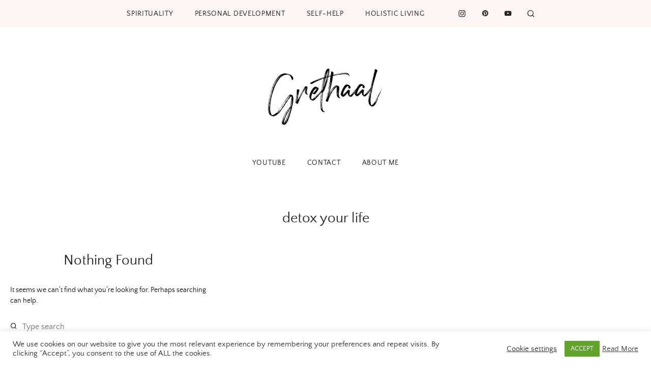

--- FILE ---
content_type: text/html; charset=UTF-8
request_url: https://grethaal.com/tag/detox-your-life/
body_size: 10564
content:
<!doctype html>
<html lang="en-US">
<head>
	<meta charset="UTF-8">
	<meta name="viewport" content="width=device-width, initial-scale=1">
	<link rel="profile" href="https://gmpg.org/xfn/11">

	<meta name='robots' content='noindex, follow' />
	
	
	<!-- This site is optimized with the Yoast SEO plugin v26.8 - https://yoast.com/product/yoast-seo-wordpress/ -->
	<link media="all" href="https://grethaal.com/wp-content/cache/autoptimize/css/autoptimize_ce0e97dbadfc4d008a14909bb46f490f.css" rel="stylesheet"><title>detox your life Archives - Grethaal | We Are All Made Of Magic</title>
	<meta property="og:locale" content="en_US" />
	<meta property="og:type" content="article" />
	<meta property="og:title" content="detox your life Archives - Grethaal | We Are All Made Of Magic" />
	<meta property="og:url" content="https://grethaal.com/tag/detox-your-life/" />
	<meta property="og:site_name" content="Grethaal | We Are All Made Of Magic" />
	<meta name="twitter:card" content="summary_large_image" />
	<script type="application/ld+json" class="yoast-schema-graph">{"@context":"https://schema.org","@graph":[{"@type":"CollectionPage","@id":"https://grethaal.com/tag/detox-your-life/","url":"https://grethaal.com/tag/detox-your-life/","name":"detox your life Archives - Grethaal | We Are All Made Of Magic","isPartOf":{"@id":"https://grethaal.com/#website"},"breadcrumb":{"@id":"https://grethaal.com/tag/detox-your-life/#breadcrumb"},"inLanguage":"en-US"},{"@type":"BreadcrumbList","@id":"https://grethaal.com/tag/detox-your-life/#breadcrumb","itemListElement":[{"@type":"ListItem","position":1,"name":"Home","item":"https://grethaal.com/"},{"@type":"ListItem","position":2,"name":"detox your life"}]},{"@type":"WebSite","@id":"https://grethaal.com/#website","url":"https://grethaal.com/","name":"Grethaal | We Are All Made Of Magic","description":"The support you need! Everything related to spirituality, holistic living, self-help, personal development, and magic.","publisher":{"@id":"https://grethaal.com/#organization"},"potentialAction":[{"@type":"SearchAction","target":{"@type":"EntryPoint","urlTemplate":"https://grethaal.com/?s={search_term_string}"},"query-input":{"@type":"PropertyValueSpecification","valueRequired":true,"valueName":"search_term_string"}}],"inLanguage":"en-US"},{"@type":"Organization","@id":"https://grethaal.com/#organization","name":"Grethaal","url":"https://grethaal.com/","logo":{"@type":"ImageObject","inLanguage":"en-US","@id":"https://grethaal.com/#/schema/logo/image/","url":"https://grethaal.com/wp-content/uploads/2020/09/IMG_9635.png","contentUrl":"https://grethaal.com/wp-content/uploads/2020/09/IMG_9635.png","width":1080,"height":1080,"caption":"Grethaal"},"image":{"@id":"https://grethaal.com/#/schema/logo/image/"},"sameAs":["https://www.instagram.com/grethaal/","https://www.pinterest.com/grethaal/_created/","https://www.youtube.com/channel/UCDIrbe2k2Q3mIZpB6MMUr9A?view_as=subscriber"]}]}</script>
	<!-- / Yoast SEO plugin. -->


<link rel="alternate" type="application/rss+xml" title="Grethaal | We Are All Made Of Magic &raquo; Feed" href="https://grethaal.com/feed/" />
<link rel="alternate" type="application/rss+xml" title="Grethaal | We Are All Made Of Magic &raquo; Comments Feed" href="https://grethaal.com/comments/feed/" />
<link rel="alternate" type="application/rss+xml" title="Grethaal | We Are All Made Of Magic &raquo; detox your life Tag Feed" href="https://grethaal.com/tag/detox-your-life/feed/" />
		<!-- This site uses the Google Analytics by MonsterInsights plugin v9.11.1 - Using Analytics tracking - https://www.monsterinsights.com/ -->
							<script src="//www.googletagmanager.com/gtag/js?id=G-9HXET0GTBP"  data-cfasync="false" data-wpfc-render="false" type="text/javascript" async></script>
			<script data-cfasync="false" data-wpfc-render="false" type="text/javascript">
				var mi_version = '9.11.1';
				var mi_track_user = true;
				var mi_no_track_reason = '';
								var MonsterInsightsDefaultLocations = {"page_location":"https:\/\/grethaal.com\/tag\/detox-your-life\/"};
								if ( typeof MonsterInsightsPrivacyGuardFilter === 'function' ) {
					var MonsterInsightsLocations = (typeof MonsterInsightsExcludeQuery === 'object') ? MonsterInsightsPrivacyGuardFilter( MonsterInsightsExcludeQuery ) : MonsterInsightsPrivacyGuardFilter( MonsterInsightsDefaultLocations );
				} else {
					var MonsterInsightsLocations = (typeof MonsterInsightsExcludeQuery === 'object') ? MonsterInsightsExcludeQuery : MonsterInsightsDefaultLocations;
				}

								var disableStrs = [
										'ga-disable-G-9HXET0GTBP',
									];

				/* Function to detect opted out users */
				function __gtagTrackerIsOptedOut() {
					for (var index = 0; index < disableStrs.length; index++) {
						if (document.cookie.indexOf(disableStrs[index] + '=true') > -1) {
							return true;
						}
					}

					return false;
				}

				/* Disable tracking if the opt-out cookie exists. */
				if (__gtagTrackerIsOptedOut()) {
					for (var index = 0; index < disableStrs.length; index++) {
						window[disableStrs[index]] = true;
					}
				}

				/* Opt-out function */
				function __gtagTrackerOptout() {
					for (var index = 0; index < disableStrs.length; index++) {
						document.cookie = disableStrs[index] + '=true; expires=Thu, 31 Dec 2099 23:59:59 UTC; path=/';
						window[disableStrs[index]] = true;
					}
				}

				if ('undefined' === typeof gaOptout) {
					function gaOptout() {
						__gtagTrackerOptout();
					}
				}
								window.dataLayer = window.dataLayer || [];

				window.MonsterInsightsDualTracker = {
					helpers: {},
					trackers: {},
				};
				if (mi_track_user) {
					function __gtagDataLayer() {
						dataLayer.push(arguments);
					}

					function __gtagTracker(type, name, parameters) {
						if (!parameters) {
							parameters = {};
						}

						if (parameters.send_to) {
							__gtagDataLayer.apply(null, arguments);
							return;
						}

						if (type === 'event') {
														parameters.send_to = monsterinsights_frontend.v4_id;
							var hookName = name;
							if (typeof parameters['event_category'] !== 'undefined') {
								hookName = parameters['event_category'] + ':' + name;
							}

							if (typeof MonsterInsightsDualTracker.trackers[hookName] !== 'undefined') {
								MonsterInsightsDualTracker.trackers[hookName](parameters);
							} else {
								__gtagDataLayer('event', name, parameters);
							}
							
						} else {
							__gtagDataLayer.apply(null, arguments);
						}
					}

					__gtagTracker('js', new Date());
					__gtagTracker('set', {
						'developer_id.dZGIzZG': true,
											});
					if ( MonsterInsightsLocations.page_location ) {
						__gtagTracker('set', MonsterInsightsLocations);
					}
										__gtagTracker('config', 'G-9HXET0GTBP', {"forceSSL":"true","link_attribution":"true"} );
										window.gtag = __gtagTracker;										(function () {
						/* https://developers.google.com/analytics/devguides/collection/analyticsjs/ */
						/* ga and __gaTracker compatibility shim. */
						var noopfn = function () {
							return null;
						};
						var newtracker = function () {
							return new Tracker();
						};
						var Tracker = function () {
							return null;
						};
						var p = Tracker.prototype;
						p.get = noopfn;
						p.set = noopfn;
						p.send = function () {
							var args = Array.prototype.slice.call(arguments);
							args.unshift('send');
							__gaTracker.apply(null, args);
						};
						var __gaTracker = function () {
							var len = arguments.length;
							if (len === 0) {
								return;
							}
							var f = arguments[len - 1];
							if (typeof f !== 'object' || f === null || typeof f.hitCallback !== 'function') {
								if ('send' === arguments[0]) {
									var hitConverted, hitObject = false, action;
									if ('event' === arguments[1]) {
										if ('undefined' !== typeof arguments[3]) {
											hitObject = {
												'eventAction': arguments[3],
												'eventCategory': arguments[2],
												'eventLabel': arguments[4],
												'value': arguments[5] ? arguments[5] : 1,
											}
										}
									}
									if ('pageview' === arguments[1]) {
										if ('undefined' !== typeof arguments[2]) {
											hitObject = {
												'eventAction': 'page_view',
												'page_path': arguments[2],
											}
										}
									}
									if (typeof arguments[2] === 'object') {
										hitObject = arguments[2];
									}
									if (typeof arguments[5] === 'object') {
										Object.assign(hitObject, arguments[5]);
									}
									if ('undefined' !== typeof arguments[1].hitType) {
										hitObject = arguments[1];
										if ('pageview' === hitObject.hitType) {
											hitObject.eventAction = 'page_view';
										}
									}
									if (hitObject) {
										action = 'timing' === arguments[1].hitType ? 'timing_complete' : hitObject.eventAction;
										hitConverted = mapArgs(hitObject);
										__gtagTracker('event', action, hitConverted);
									}
								}
								return;
							}

							function mapArgs(args) {
								var arg, hit = {};
								var gaMap = {
									'eventCategory': 'event_category',
									'eventAction': 'event_action',
									'eventLabel': 'event_label',
									'eventValue': 'event_value',
									'nonInteraction': 'non_interaction',
									'timingCategory': 'event_category',
									'timingVar': 'name',
									'timingValue': 'value',
									'timingLabel': 'event_label',
									'page': 'page_path',
									'location': 'page_location',
									'title': 'page_title',
									'referrer' : 'page_referrer',
								};
								for (arg in args) {
																		if (!(!args.hasOwnProperty(arg) || !gaMap.hasOwnProperty(arg))) {
										hit[gaMap[arg]] = args[arg];
									} else {
										hit[arg] = args[arg];
									}
								}
								return hit;
							}

							try {
								f.hitCallback();
							} catch (ex) {
							}
						};
						__gaTracker.create = newtracker;
						__gaTracker.getByName = newtracker;
						__gaTracker.getAll = function () {
							return [];
						};
						__gaTracker.remove = noopfn;
						__gaTracker.loaded = true;
						window['__gaTracker'] = __gaTracker;
					})();
									} else {
										console.log("");
					(function () {
						function __gtagTracker() {
							return null;
						}

						window['__gtagTracker'] = __gtagTracker;
						window['gtag'] = __gtagTracker;
					})();
									}
			</script>
							<!-- / Google Analytics by MonsterInsights -->
		





<link rel="preload" class="mv-grow-style" href="https://grethaal.com/wp-content/plugins/social-pug/assets/dist/style-frontend-pro.css?ver=1.34.7" as="style"><noscript><link rel='stylesheet' id='dpsp-frontend-style-pro-css' href='https://grethaal.com/wp-content/plugins/social-pug/assets/dist/style-frontend-pro.css?ver=1.34.7' type='text/css' media='all' />
</noscript>





<script type="text/javascript" src="https://grethaal.com/wp-content/plugins/google-analytics-for-wordpress/assets/js/frontend-gtag.min.js?ver=9.11.1" id="monsterinsights-frontend-script-js" async="async" data-wp-strategy="async"></script>
<script data-cfasync="false" data-wpfc-render="false" type="text/javascript" id='monsterinsights-frontend-script-js-extra'>/* <![CDATA[ */
var monsterinsights_frontend = {"js_events_tracking":"true","download_extensions":"doc,pdf,ppt,zip,xls,docx,pptx,xlsx","inbound_paths":"[{\"path\":\"\\\/go\\\/\",\"label\":\"affiliate\"},{\"path\":\"\\\/recommend\\\/\",\"label\":\"affiliate\"}]","home_url":"https:\/\/grethaal.com","hash_tracking":"false","v4_id":"G-9HXET0GTBP"};/* ]]> */
</script>
<script type="text/javascript" src="https://grethaal.com/wp-includes/js/jquery/jquery.min.js?ver=3.7.1" id="jquery-core-js"></script>
<script type="text/javascript" src="https://grethaal.com/wp-includes/js/jquery/jquery-migrate.min.js?ver=3.4.1" id="jquery-migrate-js"></script>
<script type="text/javascript" id="cookie-law-info-js-extra">
/* <![CDATA[ */
var Cli_Data = {"nn_cookie_ids":[],"cookielist":[],"non_necessary_cookies":[],"ccpaEnabled":"","ccpaRegionBased":"","ccpaBarEnabled":"","strictlyEnabled":["necessary","obligatoire"],"ccpaType":"gdpr","js_blocking":"","custom_integration":"","triggerDomRefresh":"","secure_cookies":""};
var cli_cookiebar_settings = {"animate_speed_hide":"500","animate_speed_show":"500","background":"#FFF","border":"#b1a6a6c2","border_on":"","button_1_button_colour":"#61a229","button_1_button_hover":"#4e8221","button_1_link_colour":"#fff","button_1_as_button":"1","button_1_new_win":"","button_2_button_colour":"#08c988","button_2_button_hover":"#06a16d","button_2_link_colour":"#444","button_2_as_button":"","button_2_hidebar":"","button_3_button_colour":"#3566bb","button_3_button_hover":"#2a5296","button_3_link_colour":"#fff","button_3_as_button":"1","button_3_new_win":"","button_4_button_colour":"#000","button_4_button_hover":"#000000","button_4_link_colour":"#333333","button_4_as_button":"","button_7_button_colour":"#61a229","button_7_button_hover":"#4e8221","button_7_link_colour":"#fff","button_7_as_button":"1","button_7_new_win":"","font_family":"inherit","header_fix":"","notify_animate_hide":"1","notify_animate_show":"","notify_div_id":"#cookie-law-info-bar","notify_position_horizontal":"right","notify_position_vertical":"bottom","scroll_close":"","scroll_close_reload":"","accept_close_reload":"","reject_close_reload":"","showagain_tab":"","showagain_background":"#fff","showagain_border":"#000","showagain_div_id":"#cookie-law-info-again","showagain_x_position":"100px","text":"#333333","show_once_yn":"","show_once":"10000","logging_on":"","as_popup":"","popup_overlay":"1","bar_heading_text":"","cookie_bar_as":"banner","popup_showagain_position":"bottom-right","widget_position":"left"};
var log_object = {"ajax_url":"https:\/\/grethaal.com\/wp-admin\/admin-ajax.php"};
/* ]]> */
</script>
<script type="text/javascript" src="https://grethaal.com/wp-content/plugins/cookie-law-info/legacy/public/js/cookie-law-info-public.js?ver=3.3.9.1" id="cookie-law-info-js"></script>
<script type="text/javascript" src="https://grethaal.com/wp-content/plugins/shop-the-post/public/js/shop-the-post-public.js?ver=1.0.0" id="shop-the-post-js"></script>
<link rel="https://api.w.org/" href="https://grethaal.com/wp-json/" /><link rel="alternate" title="JSON" type="application/json" href="https://grethaal.com/wp-json/wp/v2/tags/174" /><link rel="EditURI" type="application/rsd+xml" title="RSD" href="https://grethaal.com/xmlrpc.php?rsd" />
<meta name="hubbub-info" description="Hubbub 1.34.7"><!-- Analytics by WP Statistics - https://wp-statistics.com -->
<meta name="generator" content="Elementor 3.27.7; features: additional_custom_breakpoints; settings: css_print_method-external, google_font-enabled, font_display-auto">
			
			<link rel="icon" href="https://grethaal.com/wp-content/uploads/2020/09/cropped-IMG_9635-32x32.png" sizes="32x32" />
<link rel="icon" href="https://grethaal.com/wp-content/uploads/2020/09/cropped-IMG_9635-192x192.png" sizes="192x192" />
<link rel="apple-touch-icon" href="https://grethaal.com/wp-content/uploads/2020/09/cropped-IMG_9635-180x180.png" />
<meta name="msapplication-TileImage" content="https://grethaal.com/wp-content/uploads/2020/09/cropped-IMG_9635-270x270.png" />
		
			<!-- Fonts Plugin CSS - https://fontsplugin.com/ -->
	
	<!-- Fonts Plugin CSS -->
	</head>

<body data-rsssl=1 class="archive tag tag-detox-your-life tag-174 wp-theme-jasmine wp-child-theme-jasmine-child hfeed elementor-default elementor-kit-2112">
<div id="page" class="site">
	<a class="skip-link screen-reader-text" href="#content">Skip to content</a>

	

	<!-- Check if Landing Page -->
	
		
	<div class="popup-search">
		<div class="search-container">
			<i class="icon-delete close-search"></i>
			<h2>What are you looking for?</h2>
			<form role="search" method="get" class="searchform" action="https://grethaal.com/">
				<label for="search-top"><i class="icon-search-bold"></i></label>
			    <input type="text" id="search-top" placeholder="Type search" value="" name="s" id="s" />
			</form>
		</div>
	</div>
	
<!-- Mobile Navigation -->
<nav id="mobile-navigation" class="main-navigation sticky">
	<button class="menu-toggle slide-down" aria-controls="main-navigation" aria-expanded="false"><i class="icon-menu"></i><span>Menu</span></button>
	<div>
	<i class="icon-search-bold search-icon"></i>
		</div>
	<div class="mobile-menu-container">
		<div class="menu-grethaal-new-theme-menu-container"><ul id="primary-menu" class="menu"><li id="menu-item-3295" class="menu-item menu-item-type-taxonomy menu-item-object-category menu-item-3295"><a href="https://grethaal.com/category/spirituality/">Spirituality</a></li>
<li id="menu-item-3298" class="menu-item menu-item-type-taxonomy menu-item-object-category menu-item-3298"><a href="https://grethaal.com/category/personal-development/">Personal Development</a></li>
<li id="menu-item-3296" class="menu-item menu-item-type-taxonomy menu-item-object-category menu-item-3296"><a href="https://grethaal.com/category/self-help/">Self-help</a></li>
<li id="menu-item-3297" class="menu-item menu-item-type-taxonomy menu-item-object-category menu-item-3297"><a href="https://grethaal.com/category/holistic_living/">Holistic Living</a></li>
</ul></div>		<div class="menu-side-menu-container"><ul id="secondary-menu" class="menu"><li id="menu-item-3302" class="menu-item menu-item-type-custom menu-item-object-custom menu-item-3302"><a href="https://www.youtube.com/channel/UCDIrbe2k2Q3mIZpB6MMUr9A">Youtube</a></li>
<li id="menu-item-3303" class="menu-item menu-item-type-post_type menu-item-object-page menu-item-3303"><a href="https://grethaal.com/contact-2/">Contact</a></li>
<li id="menu-item-3304" class="menu-item menu-item-type-post_type menu-item-object-page menu-item-3304"><a href="https://grethaal.com/about-me/">About Me</a></li>
</ul></div>				<div class="social-media-icons">

			
			<a href="https://www.instagram.com/grethaal/" target="_blank"><i class="icon-instagram"></i></a>
							
			<a href="https://www.pinterest.com/grethaal/_created/" target="_blank"><i class="icon-pinterest"></i></a>				
			
			<a href="https://www.youtube.com/channel/UCDIrbe2k2Q3mIZpB6MMUr9A" target="_blank"><i class="icon-youtube"></i></a>
			
			
			
			
			
							
		</div>
			</div>
</nav>
<!-- Main Navigation -->
<nav id="site-navigation" class="main-navigation">
	<div class="menu-container fullwidth">
		<div class="menu-grethaal-new-theme-menu-container"><ul id="primary-menu" class="menu"><li class="menu-item menu-item-type-taxonomy menu-item-object-category menu-item-3295"><a href="https://grethaal.com/category/spirituality/">Spirituality</a></li>
<li class="menu-item menu-item-type-taxonomy menu-item-object-category menu-item-3298"><a href="https://grethaal.com/category/personal-development/">Personal Development</a></li>
<li class="menu-item menu-item-type-taxonomy menu-item-object-category menu-item-3296"><a href="https://grethaal.com/category/self-help/">Self-help</a></li>
<li class="menu-item menu-item-type-taxonomy menu-item-object-category menu-item-3297"><a href="https://grethaal.com/category/holistic_living/">Holistic Living</a></li>
</ul></div>	</div>
	<div class="social-search-container">
				<div class="social-media-icons">

			
			<a href="https://www.instagram.com/grethaal/" target="_blank"><i class="icon-instagram"></i></a>
							
			<a href="https://www.pinterest.com/grethaal/_created/" target="_blank"><i class="icon-pinterest"></i></a>				
			
			<a href="https://www.youtube.com/channel/UCDIrbe2k2Q3mIZpB6MMUr9A" target="_blank"><i class="icon-youtube"></i></a>
			
			
			
			
			
							
		</div>
				<i class="icon-search-bold search-icon"></i>
			</div>
</nav>

<!-- Site Header -->
<header id="masthead" class="site-header">
			<div class="site-branding">
							<div class="site-title">
					<a href="https://grethaal.com/" title="Grethaal | We Are All Made Of Magic" rel="home">
						<noscript><img src="https://grethaal.com/wp-content/uploads/2021/01/cropped-grethaal-4.png" width="243" height="0" alt="" decoding="async" /></noscript><img class="lazyload" src='data:image/svg+xml,%3Csvg%20xmlns=%22http://www.w3.org/2000/svg%22%20viewBox=%220%200%20243%20162%22%3E%3C/svg%3E' data-src="https://grethaal.com/wp-content/uploads/2021/01/cropped-grethaal-4.png" width="243" height="0" alt="" decoding="async" />					</a>
				</div>
			
			</div><!-- .site-branding -->

		</header><!-- #masthead -->
<!-- Optional Navigation Menu -->
<nav id="sub-navigation" class="sub-navigation main-navigation sticky">
	<div class="menu-side-menu-container"><ul id="secondary-menu" class="menu"><li class="menu-item menu-item-type-custom menu-item-object-custom menu-item-3302"><a href="https://www.youtube.com/channel/UCDIrbe2k2Q3mIZpB6MMUr9A">Youtube</a></li>
<li class="menu-item menu-item-type-post_type menu-item-object-page menu-item-3303"><a href="https://grethaal.com/contact-2/">Contact</a></li>
<li class="menu-item menu-item-type-post_type menu-item-object-page menu-item-3304"><a href="https://grethaal.com/about-me/">About Me</a></li>
</ul></div></nav>

	<div id="content" class="site-content small-width has-sidebar">

	
	<div id="primary" class="content-area">
		<header class="page-header">
			<h1 class="page-title">detox your life</h1>		</header><!-- .page-header -->

		<main id="main" class="site-main">

		
<section class="no-results not-found">
	<header class="page-header">
		<h1 class="page-title">Nothing Found</h1>
	</header><!-- .page-header -->

	<div class="page-content">
		
			<p>It seems we can&rsquo;t find what you&rsquo;re looking for. Perhaps searching can help.</p>
			<form role="search" method="get" class="searchform" action="https://grethaal.com/">
	<label for="search-top"><i class="icon-search-bold"></i></label>
    <input type="text" id="search-top" placeholder="Type search" value="" name="s" id="s" />
</form>	</div><!-- .page-content -->
</section><!-- .no-results -->

		</main><!-- #main -->
	</div><!-- #primary -->

	</div>			<div id="before-footer" class="widget-area before-footer">
			 
		</div>

		<footer id="colophon" class="site-footer base-color-bg">
			<div class="footer-container minimal-menu">

	<div class="footer-menu">
		<div class="menu-footer-menu-container"><ul id="footer-menu" class="menu"><li id="menu-item-51" class="menu-item menu-item-type-post_type menu-item-object-page menu-item-51"><a href="https://grethaal.com/about-me/" title="																		">About Me</a></li>
<li id="menu-item-163" class="menu-item menu-item-type-post_type menu-item-object-page menu-item-163"><a href="https://grethaal.com/contact-2/" title="												">Contact</a></li>
<li id="menu-item-3309" class="menu-item menu-item-type-post_type menu-item-object-page menu-item-privacy-policy menu-item-3309"><a rel="privacy-policy" href="https://grethaal.com/privacy-policy/">Privacy Policy</a></li>
<li id="menu-item-3308" class="menu-item menu-item-type-post_type menu-item-object-page menu-item-3308"><a href="https://grethaal.com/cookie-policy/">Cookie Policy</a></li>
</ul></div>	</div>

	<div class="footer-info">
		<div class="site-info">
				<a href="https://myboutiquethemes.com/product/jasmine-wordpress-theme/" target="_blank">Jasmine WordPress Theme</a> by My Boutique Themes.			</div><!-- .site-info -->
	</div>
			
</div><!-- .footer-container -->		</footer><!-- #colophon -->
	</div><!-- #page -->

<script type="speculationrules">
{"prefetch":[{"source":"document","where":{"and":[{"href_matches":"\/*"},{"not":{"href_matches":["\/wp-*.php","\/wp-admin\/*","\/wp-content\/uploads\/*","\/wp-content\/*","\/wp-content\/plugins\/*","\/wp-content\/themes\/jasmine-child\/*","\/wp-content\/themes\/jasmine\/*","\/*\\?(.+)"]}},{"not":{"selector_matches":"a[rel~=\"nofollow\"]"}},{"not":{"selector_matches":".no-prefetch, .no-prefetch a"}}]},"eagerness":"conservative"}]}
</script>
<!--googleoff: all--><div id="cookie-law-info-bar" data-nosnippet="true"><span><div class="cli-bar-container cli-style-v2"><div class="cli-bar-message">We use cookies on our website to give you the most relevant experience by remembering your preferences and repeat visits. By clicking “Accept”, you consent to the use of ALL the cookies.</div><div class="cli-bar-btn_container"><a role='button' class="cli_settings_button" style="margin:0px 10px 0px 5px">Cookie settings</a><a role='button' data-cli_action="accept" id="cookie_action_close_header" class="medium cli-plugin-button cli-plugin-main-button cookie_action_close_header cli_action_button wt-cli-accept-btn">ACCEPT</a>  <a href="https://grethaal.com/privacy-policy/" id="CONSTANT_OPEN_URL" target="_blank" class="cli-plugin-main-link">Read More</a></div></div></span></div><div id="cookie-law-info-again" data-nosnippet="true"><span id="cookie_hdr_showagain">Privacy &amp; Cookies Policy</span></div><div class="cli-modal" data-nosnippet="true" id="cliSettingsPopup" tabindex="-1" role="dialog" aria-labelledby="cliSettingsPopup" aria-hidden="true">
  <div class="cli-modal-dialog" role="document">
	<div class="cli-modal-content cli-bar-popup">
		  <button type="button" class="cli-modal-close" id="cliModalClose">
			<svg class="" viewBox="0 0 24 24"><path d="M19 6.41l-1.41-1.41-5.59 5.59-5.59-5.59-1.41 1.41 5.59 5.59-5.59 5.59 1.41 1.41 5.59-5.59 5.59 5.59 1.41-1.41-5.59-5.59z"></path><path d="M0 0h24v24h-24z" fill="none"></path></svg>
			<span class="wt-cli-sr-only">Close</span>
		  </button>
		  <div class="cli-modal-body">
			<div class="cli-container-fluid cli-tab-container">
	<div class="cli-row">
		<div class="cli-col-12 cli-align-items-stretch cli-px-0">
			<div class="cli-privacy-overview">
				<h4>Privacy Overview</h4>				<div class="cli-privacy-content">
					<div class="cli-privacy-content-text">This website uses cookies to improve your experience while you navigate through the website. Out of these cookies, the cookies that are categorized as necessary are stored on your browser as they are essential for the working of basic functionalities of the website. We also use third-party cookies that help us analyze and understand how you use this website. These cookies will be stored in your browser only with your consent. You also have the option to opt-out of these cookies. But opting out of some of these cookies may have an effect on your browsing experience.</div>
				</div>
				<a class="cli-privacy-readmore" aria-label="Show more" role="button" data-readmore-text="Show more" data-readless-text="Show less"></a>			</div>
		</div>
		<div class="cli-col-12 cli-align-items-stretch cli-px-0 cli-tab-section-container">
												<div class="cli-tab-section">
						<div class="cli-tab-header">
							<a role="button" tabindex="0" class="cli-nav-link cli-settings-mobile" data-target="necessary" data-toggle="cli-toggle-tab">
								Necessary							</a>
															<div class="wt-cli-necessary-checkbox">
									<input type="checkbox" class="cli-user-preference-checkbox"  id="wt-cli-checkbox-necessary" data-id="checkbox-necessary" checked="checked"  />
									<label class="form-check-label" for="wt-cli-checkbox-necessary">Necessary</label>
								</div>
								<span class="cli-necessary-caption">Always Enabled</span>
													</div>
						<div class="cli-tab-content">
							<div class="cli-tab-pane cli-fade" data-id="necessary">
								<div class="wt-cli-cookie-description">
									Necessary cookies are absolutely essential for the website to function properly. This category only includes cookies that ensures basic functionalities and security features of the website. These cookies do not store any personal information.								</div>
							</div>
						</div>
					</div>
																	<div class="cli-tab-section">
						<div class="cli-tab-header">
							<a role="button" tabindex="0" class="cli-nav-link cli-settings-mobile" data-target="non-necessary" data-toggle="cli-toggle-tab">
								Non-necessary							</a>
															<div class="cli-switch">
									<input type="checkbox" id="wt-cli-checkbox-non-necessary" class="cli-user-preference-checkbox"  data-id="checkbox-non-necessary" checked='checked' />
									<label for="wt-cli-checkbox-non-necessary" class="cli-slider" data-cli-enable="Enabled" data-cli-disable="Disabled"><span class="wt-cli-sr-only">Non-necessary</span></label>
								</div>
													</div>
						<div class="cli-tab-content">
							<div class="cli-tab-pane cli-fade" data-id="non-necessary">
								<div class="wt-cli-cookie-description">
									Any cookies that may not be particularly necessary for the website to function and is used specifically to collect user personal data via analytics, ads, other embedded contents are termed as non-necessary cookies. We use these cookies to analyze the traffic received on our website and how you use this website so that we may provide you with the best experience. 								</div>
							</div>
						</div>
					</div>
										</div>
	</div>
</div>
		  </div>
		  <div class="cli-modal-footer">
			<div class="wt-cli-element cli-container-fluid cli-tab-container">
				<div class="cli-row">
					<div class="cli-col-12 cli-align-items-stretch cli-px-0">
						<div class="cli-tab-footer wt-cli-privacy-overview-actions">
						
															<a id="wt-cli-privacy-save-btn" role="button" tabindex="0" data-cli-action="accept" class="wt-cli-privacy-btn cli_setting_save_button wt-cli-privacy-accept-btn cli-btn">SAVE &amp; ACCEPT</a>
													</div>
						
					</div>
				</div>
			</div>
		</div>
	</div>
  </div>
</div>
<div class="cli-modal-backdrop cli-fade cli-settings-overlay"></div>
<div class="cli-modal-backdrop cli-fade cli-popupbar-overlay"></div>
<!--googleon: all-->			<script>
				const lazyloadRunObserver = () => {
					const lazyloadBackgrounds = document.querySelectorAll( `.e-con.e-parent:not(.e-lazyloaded)` );
					const lazyloadBackgroundObserver = new IntersectionObserver( ( entries ) => {
						entries.forEach( ( entry ) => {
							if ( entry.isIntersecting ) {
								let lazyloadBackground = entry.target;
								if( lazyloadBackground ) {
									lazyloadBackground.classList.add( 'e-lazyloaded' );
								}
								lazyloadBackgroundObserver.unobserve( entry.target );
							}
						});
					}, { rootMargin: '200px 0px 200px 0px' } );
					lazyloadBackgrounds.forEach( ( lazyloadBackground ) => {
						lazyloadBackgroundObserver.observe( lazyloadBackground );
					} );
				};
				const events = [
					'DOMContentLoaded',
					'elementor/lazyload/observe',
				];
				events.forEach( ( event ) => {
					document.addEventListener( event, lazyloadRunObserver );
				} );
			</script>
			<noscript><style>.lazyload{display:none;}</style></noscript><script data-noptimize="1">window.lazySizesConfig=window.lazySizesConfig||{};window.lazySizesConfig.loadMode=1;</script><script async data-noptimize="1" src='https://grethaal.com/wp-content/plugins/autoptimize/classes/external/js/lazysizes.min.js?ao_version=3.1.13'></script><script type="text/javascript" src="https://grethaal.com/wp-includes/js/imagesloaded.min.js?ver=5.0.0" id="imagesloaded-js"></script>
<script type="text/javascript" src="https://grethaal.com/wp-includes/js/masonry.min.js?ver=4.2.2" id="masonry-js"></script>
<script type="text/javascript" src="https://grethaal.com/wp-content/themes/jasmine/assets/js/slick.min.js?ver=3dc1d7714ea92209e6b96155877632b4" id="jasmine-custom-slick-min-js"></script>
<script type="text/javascript" id="jasmine-custom-js-extra">
/* <![CDATA[ */
var ajaxpagination = {"ajaxurl":"https:\/\/grethaal.com\/wp-admin\/admin-ajax.php"};
/* ]]> */
</script>
<script type="text/javascript" src="https://grethaal.com/wp-content/themes/jasmine/js/custom.min.js?ver=3dc1d7714ea92209e6b96155877632b4" id="jasmine-custom-js"></script>

</body>
</html>


--- FILE ---
content_type: text/css
request_url: https://grethaal.com/wp-content/cache/autoptimize/css/autoptimize_ce0e97dbadfc4d008a14909bb46f490f.css
body_size: 33805
content:
img:is([sizes="auto" i],[sizes^="auto," i]){contain-intrinsic-size:3000px 1500px}
@charset "UTF-8";.wp-block-archives{box-sizing:border-box}.wp-block-archives-dropdown label{display:block}.wp-block-avatar{line-height:0}.wp-block-avatar,.wp-block-avatar img{box-sizing:border-box}.wp-block-avatar.aligncenter{text-align:center}.wp-block-audio{box-sizing:border-box}.wp-block-audio :where(figcaption){margin-bottom:1em;margin-top:.5em}.wp-block-audio audio{min-width:300px;width:100%}.wp-block-button__link{align-content:center;box-sizing:border-box;cursor:pointer;display:inline-block;height:100%;text-align:center;word-break:break-word}.wp-block-button__link.aligncenter{text-align:center}.wp-block-button__link.alignright{text-align:right}:where(.wp-block-button__link){border-radius:9999px;box-shadow:none;padding:calc(.667em + 2px) calc(1.333em + 2px);text-decoration:none}.wp-block-button[style*=text-decoration] .wp-block-button__link{text-decoration:inherit}.wp-block-buttons>.wp-block-button.has-custom-width{max-width:none}.wp-block-buttons>.wp-block-button.has-custom-width .wp-block-button__link{width:100%}.wp-block-buttons>.wp-block-button.has-custom-font-size .wp-block-button__link{font-size:inherit}.wp-block-buttons>.wp-block-button.wp-block-button__width-25{width:calc(25% - var(--wp--style--block-gap, .5em)*.75)}.wp-block-buttons>.wp-block-button.wp-block-button__width-50{width:calc(50% - var(--wp--style--block-gap, .5em)*.5)}.wp-block-buttons>.wp-block-button.wp-block-button__width-75{width:calc(75% - var(--wp--style--block-gap, .5em)*.25)}.wp-block-buttons>.wp-block-button.wp-block-button__width-100{flex-basis:100%;width:100%}.wp-block-buttons.is-vertical>.wp-block-button.wp-block-button__width-25{width:25%}.wp-block-buttons.is-vertical>.wp-block-button.wp-block-button__width-50{width:50%}.wp-block-buttons.is-vertical>.wp-block-button.wp-block-button__width-75{width:75%}.wp-block-button.is-style-squared,.wp-block-button__link.wp-block-button.is-style-squared{border-radius:0}.wp-block-button.no-border-radius,.wp-block-button__link.no-border-radius{border-radius:0!important}:root :where(.wp-block-button .wp-block-button__link.is-style-outline),:root :where(.wp-block-button.is-style-outline>.wp-block-button__link){border:2px solid;padding:.667em 1.333em}:root :where(.wp-block-button .wp-block-button__link.is-style-outline:not(.has-text-color)),:root :where(.wp-block-button.is-style-outline>.wp-block-button__link:not(.has-text-color)){color:currentColor}:root :where(.wp-block-button .wp-block-button__link.is-style-outline:not(.has-background)),:root :where(.wp-block-button.is-style-outline>.wp-block-button__link:not(.has-background)){background-color:initial;background-image:none}.wp-block-buttons{box-sizing:border-box}.wp-block-buttons.is-vertical{flex-direction:column}.wp-block-buttons.is-vertical>.wp-block-button:last-child{margin-bottom:0}.wp-block-buttons>.wp-block-button{display:inline-block;margin:0}.wp-block-buttons.is-content-justification-left{justify-content:flex-start}.wp-block-buttons.is-content-justification-left.is-vertical{align-items:flex-start}.wp-block-buttons.is-content-justification-center{justify-content:center}.wp-block-buttons.is-content-justification-center.is-vertical{align-items:center}.wp-block-buttons.is-content-justification-right{justify-content:flex-end}.wp-block-buttons.is-content-justification-right.is-vertical{align-items:flex-end}.wp-block-buttons.is-content-justification-space-between{justify-content:space-between}.wp-block-buttons.aligncenter{text-align:center}.wp-block-buttons:not(.is-content-justification-space-between,.is-content-justification-right,.is-content-justification-left,.is-content-justification-center) .wp-block-button.aligncenter{margin-left:auto;margin-right:auto;width:100%}.wp-block-buttons[style*=text-decoration] .wp-block-button,.wp-block-buttons[style*=text-decoration] .wp-block-button__link{text-decoration:inherit}.wp-block-buttons.has-custom-font-size .wp-block-button__link{font-size:inherit}.wp-block-buttons .wp-block-button__link{width:100%}.wp-block-button.aligncenter,.wp-block-calendar{text-align:center}.wp-block-calendar td,.wp-block-calendar th{border:1px solid;padding:.25em}.wp-block-calendar th{font-weight:400}.wp-block-calendar caption{background-color:inherit}.wp-block-calendar table{border-collapse:collapse;width:100%}.wp-block-calendar table:where(:not(.has-text-color)){color:#40464d}.wp-block-calendar table:where(:not(.has-text-color)) td,.wp-block-calendar table:where(:not(.has-text-color)) th{border-color:#ddd}.wp-block-calendar table.has-background th{background-color:inherit}.wp-block-calendar table.has-text-color th{color:inherit}:where(.wp-block-calendar table:not(.has-background) th){background:#ddd}.wp-block-categories{box-sizing:border-box}.wp-block-categories.alignleft{margin-right:2em}.wp-block-categories.alignright{margin-left:2em}.wp-block-categories.wp-block-categories-dropdown.aligncenter{text-align:center}.wp-block-categories .wp-block-categories__label{display:block;width:100%}.wp-block-code{box-sizing:border-box}.wp-block-code code{
  /*!rtl:begin:ignore*/direction:ltr;display:block;font-family:inherit;overflow-wrap:break-word;text-align:initial;white-space:pre-wrap
  /*!rtl:end:ignore*/}.wp-block-columns{align-items:normal!important;box-sizing:border-box;display:flex;flex-wrap:wrap!important}@media (min-width:782px){.wp-block-columns{flex-wrap:nowrap!important}}.wp-block-columns.are-vertically-aligned-top{align-items:flex-start}.wp-block-columns.are-vertically-aligned-center{align-items:center}.wp-block-columns.are-vertically-aligned-bottom{align-items:flex-end}@media (max-width:781px){.wp-block-columns:not(.is-not-stacked-on-mobile)>.wp-block-column{flex-basis:100%!important}}@media (min-width:782px){.wp-block-columns:not(.is-not-stacked-on-mobile)>.wp-block-column{flex-basis:0;flex-grow:1}.wp-block-columns:not(.is-not-stacked-on-mobile)>.wp-block-column[style*=flex-basis]{flex-grow:0}}.wp-block-columns.is-not-stacked-on-mobile{flex-wrap:nowrap!important}.wp-block-columns.is-not-stacked-on-mobile>.wp-block-column{flex-basis:0;flex-grow:1}.wp-block-columns.is-not-stacked-on-mobile>.wp-block-column[style*=flex-basis]{flex-grow:0}:where(.wp-block-columns){margin-bottom:1.75em}:where(.wp-block-columns.has-background){padding:1.25em 2.375em}.wp-block-column{flex-grow:1;min-width:0;overflow-wrap:break-word;word-break:break-word}.wp-block-column.is-vertically-aligned-top{align-self:flex-start}.wp-block-column.is-vertically-aligned-center{align-self:center}.wp-block-column.is-vertically-aligned-bottom{align-self:flex-end}.wp-block-column.is-vertically-aligned-stretch{align-self:stretch}.wp-block-column.is-vertically-aligned-bottom,.wp-block-column.is-vertically-aligned-center,.wp-block-column.is-vertically-aligned-top{width:100%}.wp-block-post-comments{box-sizing:border-box}.wp-block-post-comments .alignleft{float:left}.wp-block-post-comments .alignright{float:right}.wp-block-post-comments .navigation:after{clear:both;content:"";display:table}.wp-block-post-comments .commentlist{clear:both;list-style:none;margin:0;padding:0}.wp-block-post-comments .commentlist .comment{min-height:2.25em;padding-left:3.25em}.wp-block-post-comments .commentlist .comment p{font-size:1em;line-height:1.8;margin:1em 0}.wp-block-post-comments .commentlist .children{list-style:none;margin:0;padding:0}.wp-block-post-comments .comment-author{line-height:1.5}.wp-block-post-comments .comment-author .avatar{border-radius:1.5em;display:block;float:left;height:2.5em;margin-right:.75em;margin-top:.5em;width:2.5em}.wp-block-post-comments .comment-author cite{font-style:normal}.wp-block-post-comments .comment-meta{font-size:.875em;line-height:1.5}.wp-block-post-comments .comment-meta b{font-weight:400}.wp-block-post-comments .comment-meta .comment-awaiting-moderation{display:block;margin-bottom:1em;margin-top:1em}.wp-block-post-comments .comment-body .commentmetadata{font-size:.875em}.wp-block-post-comments .comment-form-author label,.wp-block-post-comments .comment-form-comment label,.wp-block-post-comments .comment-form-email label,.wp-block-post-comments .comment-form-url label{display:block;margin-bottom:.25em}.wp-block-post-comments .comment-form input:not([type=submit]):not([type=checkbox]),.wp-block-post-comments .comment-form textarea{box-sizing:border-box;display:block;width:100%}.wp-block-post-comments .comment-form-cookies-consent{display:flex;gap:.25em}.wp-block-post-comments .comment-form-cookies-consent #wp-comment-cookies-consent{margin-top:.35em}.wp-block-post-comments .comment-reply-title{margin-bottom:0}.wp-block-post-comments .comment-reply-title :where(small){font-size:var(--wp--preset--font-size--medium,smaller);margin-left:.5em}.wp-block-post-comments .reply{font-size:.875em;margin-bottom:1.4em}.wp-block-post-comments input:not([type=submit]),.wp-block-post-comments textarea{border:1px solid #949494;font-family:inherit;font-size:1em}.wp-block-post-comments input:not([type=submit]):not([type=checkbox]),.wp-block-post-comments textarea{padding:calc(.667em + 2px)}:where(.wp-block-post-comments input[type=submit]){border:none}.wp-block-comments{box-sizing:border-box}.wp-block-comments-pagination>.wp-block-comments-pagination-next,.wp-block-comments-pagination>.wp-block-comments-pagination-numbers,.wp-block-comments-pagination>.wp-block-comments-pagination-previous{font-size:inherit;margin-bottom:.5em;margin-right:.5em}.wp-block-comments-pagination>.wp-block-comments-pagination-next:last-child,.wp-block-comments-pagination>.wp-block-comments-pagination-numbers:last-child,.wp-block-comments-pagination>.wp-block-comments-pagination-previous:last-child{margin-right:0}.wp-block-comments-pagination .wp-block-comments-pagination-previous-arrow{display:inline-block;margin-right:1ch}.wp-block-comments-pagination .wp-block-comments-pagination-previous-arrow:not(.is-arrow-chevron){transform:scaleX(1)}.wp-block-comments-pagination .wp-block-comments-pagination-next-arrow{display:inline-block;margin-left:1ch}.wp-block-comments-pagination .wp-block-comments-pagination-next-arrow:not(.is-arrow-chevron){transform:scaleX(1)}.wp-block-comments-pagination.aligncenter{justify-content:center}.wp-block-comment-template{box-sizing:border-box;list-style:none;margin-bottom:0;max-width:100%;padding:0}.wp-block-comment-template li{clear:both}.wp-block-comment-template ol{list-style:none;margin-bottom:0;max-width:100%;padding-left:2rem}.wp-block-comment-template.alignleft{float:left}.wp-block-comment-template.aligncenter{margin-left:auto;margin-right:auto;width:fit-content}.wp-block-comment-template.alignright{float:right}.wp-block-comment-date{box-sizing:border-box}.comment-awaiting-moderation{display:block;font-size:.875em;line-height:1.5}.wp-block-comment-author-name,.wp-block-comment-content,.wp-block-comment-edit-link,.wp-block-comment-reply-link{box-sizing:border-box}.wp-block-cover,.wp-block-cover-image{align-items:center;background-position:50%;box-sizing:border-box;display:flex;justify-content:center;min-height:430px;overflow:hidden;overflow:clip;padding:1em;position:relative}.wp-block-cover .has-background-dim:not([class*=-background-color]),.wp-block-cover-image .has-background-dim:not([class*=-background-color]),.wp-block-cover-image.has-background-dim:not([class*=-background-color]),.wp-block-cover.has-background-dim:not([class*=-background-color]){background-color:#000}.wp-block-cover .has-background-dim.has-background-gradient,.wp-block-cover-image .has-background-dim.has-background-gradient{background-color:initial}.wp-block-cover-image.has-background-dim:before,.wp-block-cover.has-background-dim:before{background-color:inherit;content:""}.wp-block-cover .wp-block-cover__background,.wp-block-cover .wp-block-cover__gradient-background,.wp-block-cover-image .wp-block-cover__background,.wp-block-cover-image .wp-block-cover__gradient-background,.wp-block-cover-image.has-background-dim:not(.has-background-gradient):before,.wp-block-cover.has-background-dim:not(.has-background-gradient):before{bottom:0;left:0;opacity:.5;position:absolute;right:0;top:0}.wp-block-cover-image.has-background-dim.has-background-dim-10 .wp-block-cover__background,.wp-block-cover-image.has-background-dim.has-background-dim-10 .wp-block-cover__gradient-background,.wp-block-cover-image.has-background-dim.has-background-dim-10:not(.has-background-gradient):before,.wp-block-cover.has-background-dim.has-background-dim-10 .wp-block-cover__background,.wp-block-cover.has-background-dim.has-background-dim-10 .wp-block-cover__gradient-background,.wp-block-cover.has-background-dim.has-background-dim-10:not(.has-background-gradient):before{opacity:.1}.wp-block-cover-image.has-background-dim.has-background-dim-20 .wp-block-cover__background,.wp-block-cover-image.has-background-dim.has-background-dim-20 .wp-block-cover__gradient-background,.wp-block-cover-image.has-background-dim.has-background-dim-20:not(.has-background-gradient):before,.wp-block-cover.has-background-dim.has-background-dim-20 .wp-block-cover__background,.wp-block-cover.has-background-dim.has-background-dim-20 .wp-block-cover__gradient-background,.wp-block-cover.has-background-dim.has-background-dim-20:not(.has-background-gradient):before{opacity:.2}.wp-block-cover-image.has-background-dim.has-background-dim-30 .wp-block-cover__background,.wp-block-cover-image.has-background-dim.has-background-dim-30 .wp-block-cover__gradient-background,.wp-block-cover-image.has-background-dim.has-background-dim-30:not(.has-background-gradient):before,.wp-block-cover.has-background-dim.has-background-dim-30 .wp-block-cover__background,.wp-block-cover.has-background-dim.has-background-dim-30 .wp-block-cover__gradient-background,.wp-block-cover.has-background-dim.has-background-dim-30:not(.has-background-gradient):before{opacity:.3}.wp-block-cover-image.has-background-dim.has-background-dim-40 .wp-block-cover__background,.wp-block-cover-image.has-background-dim.has-background-dim-40 .wp-block-cover__gradient-background,.wp-block-cover-image.has-background-dim.has-background-dim-40:not(.has-background-gradient):before,.wp-block-cover.has-background-dim.has-background-dim-40 .wp-block-cover__background,.wp-block-cover.has-background-dim.has-background-dim-40 .wp-block-cover__gradient-background,.wp-block-cover.has-background-dim.has-background-dim-40:not(.has-background-gradient):before{opacity:.4}.wp-block-cover-image.has-background-dim.has-background-dim-50 .wp-block-cover__background,.wp-block-cover-image.has-background-dim.has-background-dim-50 .wp-block-cover__gradient-background,.wp-block-cover-image.has-background-dim.has-background-dim-50:not(.has-background-gradient):before,.wp-block-cover.has-background-dim.has-background-dim-50 .wp-block-cover__background,.wp-block-cover.has-background-dim.has-background-dim-50 .wp-block-cover__gradient-background,.wp-block-cover.has-background-dim.has-background-dim-50:not(.has-background-gradient):before{opacity:.5}.wp-block-cover-image.has-background-dim.has-background-dim-60 .wp-block-cover__background,.wp-block-cover-image.has-background-dim.has-background-dim-60 .wp-block-cover__gradient-background,.wp-block-cover-image.has-background-dim.has-background-dim-60:not(.has-background-gradient):before,.wp-block-cover.has-background-dim.has-background-dim-60 .wp-block-cover__background,.wp-block-cover.has-background-dim.has-background-dim-60 .wp-block-cover__gradient-background,.wp-block-cover.has-background-dim.has-background-dim-60:not(.has-background-gradient):before{opacity:.6}.wp-block-cover-image.has-background-dim.has-background-dim-70 .wp-block-cover__background,.wp-block-cover-image.has-background-dim.has-background-dim-70 .wp-block-cover__gradient-background,.wp-block-cover-image.has-background-dim.has-background-dim-70:not(.has-background-gradient):before,.wp-block-cover.has-background-dim.has-background-dim-70 .wp-block-cover__background,.wp-block-cover.has-background-dim.has-background-dim-70 .wp-block-cover__gradient-background,.wp-block-cover.has-background-dim.has-background-dim-70:not(.has-background-gradient):before{opacity:.7}.wp-block-cover-image.has-background-dim.has-background-dim-80 .wp-block-cover__background,.wp-block-cover-image.has-background-dim.has-background-dim-80 .wp-block-cover__gradient-background,.wp-block-cover-image.has-background-dim.has-background-dim-80:not(.has-background-gradient):before,.wp-block-cover.has-background-dim.has-background-dim-80 .wp-block-cover__background,.wp-block-cover.has-background-dim.has-background-dim-80 .wp-block-cover__gradient-background,.wp-block-cover.has-background-dim.has-background-dim-80:not(.has-background-gradient):before{opacity:.8}.wp-block-cover-image.has-background-dim.has-background-dim-90 .wp-block-cover__background,.wp-block-cover-image.has-background-dim.has-background-dim-90 .wp-block-cover__gradient-background,.wp-block-cover-image.has-background-dim.has-background-dim-90:not(.has-background-gradient):before,.wp-block-cover.has-background-dim.has-background-dim-90 .wp-block-cover__background,.wp-block-cover.has-background-dim.has-background-dim-90 .wp-block-cover__gradient-background,.wp-block-cover.has-background-dim.has-background-dim-90:not(.has-background-gradient):before{opacity:.9}.wp-block-cover-image.has-background-dim.has-background-dim-100 .wp-block-cover__background,.wp-block-cover-image.has-background-dim.has-background-dim-100 .wp-block-cover__gradient-background,.wp-block-cover-image.has-background-dim.has-background-dim-100:not(.has-background-gradient):before,.wp-block-cover.has-background-dim.has-background-dim-100 .wp-block-cover__background,.wp-block-cover.has-background-dim.has-background-dim-100 .wp-block-cover__gradient-background,.wp-block-cover.has-background-dim.has-background-dim-100:not(.has-background-gradient):before{opacity:1}.wp-block-cover .wp-block-cover__background.has-background-dim.has-background-dim-0,.wp-block-cover .wp-block-cover__gradient-background.has-background-dim.has-background-dim-0,.wp-block-cover-image .wp-block-cover__background.has-background-dim.has-background-dim-0,.wp-block-cover-image .wp-block-cover__gradient-background.has-background-dim.has-background-dim-0{opacity:0}.wp-block-cover .wp-block-cover__background.has-background-dim.has-background-dim-10,.wp-block-cover .wp-block-cover__gradient-background.has-background-dim.has-background-dim-10,.wp-block-cover-image .wp-block-cover__background.has-background-dim.has-background-dim-10,.wp-block-cover-image .wp-block-cover__gradient-background.has-background-dim.has-background-dim-10{opacity:.1}.wp-block-cover .wp-block-cover__background.has-background-dim.has-background-dim-20,.wp-block-cover .wp-block-cover__gradient-background.has-background-dim.has-background-dim-20,.wp-block-cover-image .wp-block-cover__background.has-background-dim.has-background-dim-20,.wp-block-cover-image .wp-block-cover__gradient-background.has-background-dim.has-background-dim-20{opacity:.2}.wp-block-cover .wp-block-cover__background.has-background-dim.has-background-dim-30,.wp-block-cover .wp-block-cover__gradient-background.has-background-dim.has-background-dim-30,.wp-block-cover-image .wp-block-cover__background.has-background-dim.has-background-dim-30,.wp-block-cover-image .wp-block-cover__gradient-background.has-background-dim.has-background-dim-30{opacity:.3}.wp-block-cover .wp-block-cover__background.has-background-dim.has-background-dim-40,.wp-block-cover .wp-block-cover__gradient-background.has-background-dim.has-background-dim-40,.wp-block-cover-image .wp-block-cover__background.has-background-dim.has-background-dim-40,.wp-block-cover-image .wp-block-cover__gradient-background.has-background-dim.has-background-dim-40{opacity:.4}.wp-block-cover .wp-block-cover__background.has-background-dim.has-background-dim-50,.wp-block-cover .wp-block-cover__gradient-background.has-background-dim.has-background-dim-50,.wp-block-cover-image .wp-block-cover__background.has-background-dim.has-background-dim-50,.wp-block-cover-image .wp-block-cover__gradient-background.has-background-dim.has-background-dim-50{opacity:.5}.wp-block-cover .wp-block-cover__background.has-background-dim.has-background-dim-60,.wp-block-cover .wp-block-cover__gradient-background.has-background-dim.has-background-dim-60,.wp-block-cover-image .wp-block-cover__background.has-background-dim.has-background-dim-60,.wp-block-cover-image .wp-block-cover__gradient-background.has-background-dim.has-background-dim-60{opacity:.6}.wp-block-cover .wp-block-cover__background.has-background-dim.has-background-dim-70,.wp-block-cover .wp-block-cover__gradient-background.has-background-dim.has-background-dim-70,.wp-block-cover-image .wp-block-cover__background.has-background-dim.has-background-dim-70,.wp-block-cover-image .wp-block-cover__gradient-background.has-background-dim.has-background-dim-70{opacity:.7}.wp-block-cover .wp-block-cover__background.has-background-dim.has-background-dim-80,.wp-block-cover .wp-block-cover__gradient-background.has-background-dim.has-background-dim-80,.wp-block-cover-image .wp-block-cover__background.has-background-dim.has-background-dim-80,.wp-block-cover-image .wp-block-cover__gradient-background.has-background-dim.has-background-dim-80{opacity:.8}.wp-block-cover .wp-block-cover__background.has-background-dim.has-background-dim-90,.wp-block-cover .wp-block-cover__gradient-background.has-background-dim.has-background-dim-90,.wp-block-cover-image .wp-block-cover__background.has-background-dim.has-background-dim-90,.wp-block-cover-image .wp-block-cover__gradient-background.has-background-dim.has-background-dim-90{opacity:.9}.wp-block-cover .wp-block-cover__background.has-background-dim.has-background-dim-100,.wp-block-cover .wp-block-cover__gradient-background.has-background-dim.has-background-dim-100,.wp-block-cover-image .wp-block-cover__background.has-background-dim.has-background-dim-100,.wp-block-cover-image .wp-block-cover__gradient-background.has-background-dim.has-background-dim-100{opacity:1}.wp-block-cover-image.alignleft,.wp-block-cover-image.alignright,.wp-block-cover.alignleft,.wp-block-cover.alignright{max-width:420px;width:100%}.wp-block-cover-image.aligncenter,.wp-block-cover-image.alignleft,.wp-block-cover-image.alignright,.wp-block-cover.aligncenter,.wp-block-cover.alignleft,.wp-block-cover.alignright{display:flex}.wp-block-cover .wp-block-cover__inner-container,.wp-block-cover-image .wp-block-cover__inner-container{color:inherit;position:relative;width:100%}.wp-block-cover-image.is-position-top-left,.wp-block-cover.is-position-top-left{align-items:flex-start;justify-content:flex-start}.wp-block-cover-image.is-position-top-center,.wp-block-cover.is-position-top-center{align-items:flex-start;justify-content:center}.wp-block-cover-image.is-position-top-right,.wp-block-cover.is-position-top-right{align-items:flex-start;justify-content:flex-end}.wp-block-cover-image.is-position-center-left,.wp-block-cover.is-position-center-left{align-items:center;justify-content:flex-start}.wp-block-cover-image.is-position-center-center,.wp-block-cover.is-position-center-center{align-items:center;justify-content:center}.wp-block-cover-image.is-position-center-right,.wp-block-cover.is-position-center-right{align-items:center;justify-content:flex-end}.wp-block-cover-image.is-position-bottom-left,.wp-block-cover.is-position-bottom-left{align-items:flex-end;justify-content:flex-start}.wp-block-cover-image.is-position-bottom-center,.wp-block-cover.is-position-bottom-center{align-items:flex-end;justify-content:center}.wp-block-cover-image.is-position-bottom-right,.wp-block-cover.is-position-bottom-right{align-items:flex-end;justify-content:flex-end}.wp-block-cover-image.has-custom-content-position.has-custom-content-position .wp-block-cover__inner-container,.wp-block-cover.has-custom-content-position.has-custom-content-position .wp-block-cover__inner-container{margin:0}.wp-block-cover-image.has-custom-content-position.has-custom-content-position.is-position-bottom-left .wp-block-cover__inner-container,.wp-block-cover-image.has-custom-content-position.has-custom-content-position.is-position-bottom-right .wp-block-cover__inner-container,.wp-block-cover-image.has-custom-content-position.has-custom-content-position.is-position-center-left .wp-block-cover__inner-container,.wp-block-cover-image.has-custom-content-position.has-custom-content-position.is-position-center-right .wp-block-cover__inner-container,.wp-block-cover-image.has-custom-content-position.has-custom-content-position.is-position-top-left .wp-block-cover__inner-container,.wp-block-cover-image.has-custom-content-position.has-custom-content-position.is-position-top-right .wp-block-cover__inner-container,.wp-block-cover.has-custom-content-position.has-custom-content-position.is-position-bottom-left .wp-block-cover__inner-container,.wp-block-cover.has-custom-content-position.has-custom-content-position.is-position-bottom-right .wp-block-cover__inner-container,.wp-block-cover.has-custom-content-position.has-custom-content-position.is-position-center-left .wp-block-cover__inner-container,.wp-block-cover.has-custom-content-position.has-custom-content-position.is-position-center-right .wp-block-cover__inner-container,.wp-block-cover.has-custom-content-position.has-custom-content-position.is-position-top-left .wp-block-cover__inner-container,.wp-block-cover.has-custom-content-position.has-custom-content-position.is-position-top-right .wp-block-cover__inner-container{margin:0;width:auto}.wp-block-cover .wp-block-cover__image-background,.wp-block-cover video.wp-block-cover__video-background,.wp-block-cover-image .wp-block-cover__image-background,.wp-block-cover-image video.wp-block-cover__video-background{border:none;bottom:0;box-shadow:none;height:100%;left:0;margin:0;max-height:none;max-width:none;object-fit:cover;outline:none;padding:0;position:absolute;right:0;top:0;width:100%}.wp-block-cover-image.has-parallax,.wp-block-cover.has-parallax,.wp-block-cover__image-background.has-parallax,video.wp-block-cover__video-background.has-parallax{background-attachment:fixed;background-repeat:no-repeat;background-size:cover}@supports (-webkit-touch-callout:inherit){.wp-block-cover-image.has-parallax,.wp-block-cover.has-parallax,.wp-block-cover__image-background.has-parallax,video.wp-block-cover__video-background.has-parallax{background-attachment:scroll}}@media (prefers-reduced-motion:reduce){.wp-block-cover-image.has-parallax,.wp-block-cover.has-parallax,.wp-block-cover__image-background.has-parallax,video.wp-block-cover__video-background.has-parallax{background-attachment:scroll}}.wp-block-cover-image.is-repeated,.wp-block-cover.is-repeated,.wp-block-cover__image-background.is-repeated,video.wp-block-cover__video-background.is-repeated{background-repeat:repeat;background-size:auto}.wp-block-cover-image-text,.wp-block-cover-image-text a,.wp-block-cover-image-text a:active,.wp-block-cover-image-text a:focus,.wp-block-cover-image-text a:hover,.wp-block-cover-text,.wp-block-cover-text a,.wp-block-cover-text a:active,.wp-block-cover-text a:focus,.wp-block-cover-text a:hover,section.wp-block-cover-image h2,section.wp-block-cover-image h2 a,section.wp-block-cover-image h2 a:active,section.wp-block-cover-image h2 a:focus,section.wp-block-cover-image h2 a:hover{color:#fff}.wp-block-cover-image .wp-block-cover.has-left-content{justify-content:flex-start}.wp-block-cover-image .wp-block-cover.has-right-content{justify-content:flex-end}.wp-block-cover-image.has-left-content .wp-block-cover-image-text,.wp-block-cover.has-left-content .wp-block-cover-text,section.wp-block-cover-image.has-left-content>h2{margin-left:0;text-align:left}.wp-block-cover-image.has-right-content .wp-block-cover-image-text,.wp-block-cover.has-right-content .wp-block-cover-text,section.wp-block-cover-image.has-right-content>h2{margin-right:0;text-align:right}.wp-block-cover .wp-block-cover-text,.wp-block-cover-image .wp-block-cover-image-text,section.wp-block-cover-image>h2{font-size:2em;line-height:1.25;margin-bottom:0;max-width:840px;padding:.44em;text-align:center;z-index:1}:where(.wp-block-cover-image:not(.has-text-color)),:where(.wp-block-cover:not(.has-text-color)){color:#fff}:where(.wp-block-cover-image.is-light:not(.has-text-color)),:where(.wp-block-cover.is-light:not(.has-text-color)){color:#000}:root :where(.wp-block-cover h1:not(.has-text-color)),:root :where(.wp-block-cover h2:not(.has-text-color)),:root :where(.wp-block-cover h3:not(.has-text-color)),:root :where(.wp-block-cover h4:not(.has-text-color)),:root :where(.wp-block-cover h5:not(.has-text-color)),:root :where(.wp-block-cover h6:not(.has-text-color)),:root :where(.wp-block-cover p:not(.has-text-color)){color:inherit}body:not(.editor-styles-wrapper) .wp-block-cover:not(.wp-block-cover:has(.wp-block-cover__background+.wp-block-cover__inner-container)) .wp-block-cover__image-background,body:not(.editor-styles-wrapper) .wp-block-cover:not(.wp-block-cover:has(.wp-block-cover__background+.wp-block-cover__inner-container)) .wp-block-cover__video-background{z-index:0}body:not(.editor-styles-wrapper) .wp-block-cover:not(.wp-block-cover:has(.wp-block-cover__background+.wp-block-cover__inner-container)) .wp-block-cover__background,body:not(.editor-styles-wrapper) .wp-block-cover:not(.wp-block-cover:has(.wp-block-cover__background+.wp-block-cover__inner-container)) .wp-block-cover__gradient-background,body:not(.editor-styles-wrapper) .wp-block-cover:not(.wp-block-cover:has(.wp-block-cover__background+.wp-block-cover__inner-container)) .wp-block-cover__inner-container,body:not(.editor-styles-wrapper) .wp-block-cover:not(.wp-block-cover:has(.wp-block-cover__background+.wp-block-cover__inner-container)).has-background-dim:not(.has-background-gradient):before{z-index:1}.has-modal-open body:not(.editor-styles-wrapper) .wp-block-cover:not(.wp-block-cover:has(.wp-block-cover__background+.wp-block-cover__inner-container)) .wp-block-cover__inner-container{z-index:auto}.wp-block-details{box-sizing:border-box}.wp-block-details summary{cursor:pointer}.wp-block-embed.alignleft,.wp-block-embed.alignright,.wp-block[data-align=left]>[data-type="core/embed"],.wp-block[data-align=right]>[data-type="core/embed"]{max-width:360px;width:100%}.wp-block-embed.alignleft .wp-block-embed__wrapper,.wp-block-embed.alignright .wp-block-embed__wrapper,.wp-block[data-align=left]>[data-type="core/embed"] .wp-block-embed__wrapper,.wp-block[data-align=right]>[data-type="core/embed"] .wp-block-embed__wrapper{min-width:280px}.wp-block-cover .wp-block-embed{min-height:240px;min-width:320px}.wp-block-embed{overflow-wrap:break-word}.wp-block-embed :where(figcaption){margin-bottom:1em;margin-top:.5em}.wp-block-embed iframe{max-width:100%}.wp-block-embed__wrapper{position:relative}.wp-embed-responsive .wp-has-aspect-ratio .wp-block-embed__wrapper:before{content:"";display:block;padding-top:50%}.wp-embed-responsive .wp-has-aspect-ratio iframe{bottom:0;height:100%;left:0;position:absolute;right:0;top:0;width:100%}.wp-embed-responsive .wp-embed-aspect-21-9 .wp-block-embed__wrapper:before{padding-top:42.85%}.wp-embed-responsive .wp-embed-aspect-18-9 .wp-block-embed__wrapper:before{padding-top:50%}.wp-embed-responsive .wp-embed-aspect-16-9 .wp-block-embed__wrapper:before{padding-top:56.25%}.wp-embed-responsive .wp-embed-aspect-4-3 .wp-block-embed__wrapper:before{padding-top:75%}.wp-embed-responsive .wp-embed-aspect-1-1 .wp-block-embed__wrapper:before{padding-top:100%}.wp-embed-responsive .wp-embed-aspect-9-16 .wp-block-embed__wrapper:before{padding-top:177.77%}.wp-embed-responsive .wp-embed-aspect-1-2 .wp-block-embed__wrapper:before{padding-top:200%}.wp-block-file{box-sizing:border-box}.wp-block-file:not(.wp-element-button){font-size:.8em}.wp-block-file.aligncenter{text-align:center}.wp-block-file.alignright{text-align:right}.wp-block-file *+.wp-block-file__button{margin-left:.75em}:where(.wp-block-file){margin-bottom:1.5em}.wp-block-file__embed{margin-bottom:1em}:where(.wp-block-file__button){border-radius:2em;display:inline-block;padding:.5em 1em}:where(.wp-block-file__button):is(a):active,:where(.wp-block-file__button):is(a):focus,:where(.wp-block-file__button):is(a):hover,:where(.wp-block-file__button):is(a):visited{box-shadow:none;color:#fff;opacity:.85;text-decoration:none}.wp-block-form-input__label{display:flex;flex-direction:column;gap:.25em;margin-bottom:.5em;width:100%}.wp-block-form-input__label.is-label-inline{align-items:center;flex-direction:row;gap:.5em}.wp-block-form-input__label.is-label-inline .wp-block-form-input__label-content{margin-bottom:.5em}.wp-block-form-input__label:has(input[type=checkbox]){flex-direction:row;width:fit-content}.wp-block-form-input__label:has(input[type=checkbox]) .wp-block-form-input__label-content{margin:0}.wp-block-form-input__label:has(.wp-block-form-input__label-content+input[type=checkbox]){flex-direction:row-reverse}.wp-block-form-input__label-content{width:fit-content}.wp-block-form-input__input{font-size:1em;margin-bottom:.5em;padding:0 .5em}.wp-block-form-input__input[type=date],.wp-block-form-input__input[type=datetime-local],.wp-block-form-input__input[type=datetime],.wp-block-form-input__input[type=email],.wp-block-form-input__input[type=month],.wp-block-form-input__input[type=number],.wp-block-form-input__input[type=password],.wp-block-form-input__input[type=search],.wp-block-form-input__input[type=tel],.wp-block-form-input__input[type=text],.wp-block-form-input__input[type=time],.wp-block-form-input__input[type=url],.wp-block-form-input__input[type=week]{border:1px solid;line-height:2;min-height:2em}textarea.wp-block-form-input__input{min-height:10em}.blocks-gallery-grid:not(.has-nested-images),.wp-block-gallery:not(.has-nested-images){display:flex;flex-wrap:wrap;list-style-type:none;margin:0;padding:0}.blocks-gallery-grid:not(.has-nested-images) .blocks-gallery-image,.blocks-gallery-grid:not(.has-nested-images) .blocks-gallery-item,.wp-block-gallery:not(.has-nested-images) .blocks-gallery-image,.wp-block-gallery:not(.has-nested-images) .blocks-gallery-item{display:flex;flex-direction:column;flex-grow:1;justify-content:center;margin:0 1em 1em 0;position:relative;width:calc(50% - 1em)}.blocks-gallery-grid:not(.has-nested-images) .blocks-gallery-image:nth-of-type(2n),.blocks-gallery-grid:not(.has-nested-images) .blocks-gallery-item:nth-of-type(2n),.wp-block-gallery:not(.has-nested-images) .blocks-gallery-image:nth-of-type(2n),.wp-block-gallery:not(.has-nested-images) .blocks-gallery-item:nth-of-type(2n){margin-right:0}.blocks-gallery-grid:not(.has-nested-images) .blocks-gallery-image figure,.blocks-gallery-grid:not(.has-nested-images) .blocks-gallery-item figure,.wp-block-gallery:not(.has-nested-images) .blocks-gallery-image figure,.wp-block-gallery:not(.has-nested-images) .blocks-gallery-item figure{align-items:flex-end;display:flex;height:100%;justify-content:flex-start;margin:0}.blocks-gallery-grid:not(.has-nested-images) .blocks-gallery-image img,.blocks-gallery-grid:not(.has-nested-images) .blocks-gallery-item img,.wp-block-gallery:not(.has-nested-images) .blocks-gallery-image img,.wp-block-gallery:not(.has-nested-images) .blocks-gallery-item img{display:block;height:auto;max-width:100%;width:auto}.blocks-gallery-grid:not(.has-nested-images) .blocks-gallery-image figcaption,.blocks-gallery-grid:not(.has-nested-images) .blocks-gallery-item figcaption,.wp-block-gallery:not(.has-nested-images) .blocks-gallery-image figcaption,.wp-block-gallery:not(.has-nested-images) .blocks-gallery-item figcaption{background:linear-gradient(0deg,#000000b3,#0000004d 70%,#0000);bottom:0;box-sizing:border-box;color:#fff;font-size:.8em;margin:0;max-height:100%;overflow:auto;padding:3em .77em .7em;position:absolute;text-align:center;width:100%;z-index:2}.blocks-gallery-grid:not(.has-nested-images) .blocks-gallery-image figcaption img,.blocks-gallery-grid:not(.has-nested-images) .blocks-gallery-item figcaption img,.wp-block-gallery:not(.has-nested-images) .blocks-gallery-image figcaption img,.wp-block-gallery:not(.has-nested-images) .blocks-gallery-item figcaption img{display:inline}.blocks-gallery-grid:not(.has-nested-images) figcaption,.wp-block-gallery:not(.has-nested-images) figcaption{flex-grow:1}.blocks-gallery-grid:not(.has-nested-images).is-cropped .blocks-gallery-image a,.blocks-gallery-grid:not(.has-nested-images).is-cropped .blocks-gallery-image img,.blocks-gallery-grid:not(.has-nested-images).is-cropped .blocks-gallery-item a,.blocks-gallery-grid:not(.has-nested-images).is-cropped .blocks-gallery-item img,.wp-block-gallery:not(.has-nested-images).is-cropped .blocks-gallery-image a,.wp-block-gallery:not(.has-nested-images).is-cropped .blocks-gallery-image img,.wp-block-gallery:not(.has-nested-images).is-cropped .blocks-gallery-item a,.wp-block-gallery:not(.has-nested-images).is-cropped .blocks-gallery-item img{flex:1;height:100%;object-fit:cover;width:100%}.blocks-gallery-grid:not(.has-nested-images).columns-1 .blocks-gallery-image,.blocks-gallery-grid:not(.has-nested-images).columns-1 .blocks-gallery-item,.wp-block-gallery:not(.has-nested-images).columns-1 .blocks-gallery-image,.wp-block-gallery:not(.has-nested-images).columns-1 .blocks-gallery-item{margin-right:0;width:100%}@media (min-width:600px){.blocks-gallery-grid:not(.has-nested-images).columns-3 .blocks-gallery-image,.blocks-gallery-grid:not(.has-nested-images).columns-3 .blocks-gallery-item,.wp-block-gallery:not(.has-nested-images).columns-3 .blocks-gallery-image,.wp-block-gallery:not(.has-nested-images).columns-3 .blocks-gallery-item{margin-right:1em;width:calc(33.33333% - .66667em)}.blocks-gallery-grid:not(.has-nested-images).columns-4 .blocks-gallery-image,.blocks-gallery-grid:not(.has-nested-images).columns-4 .blocks-gallery-item,.wp-block-gallery:not(.has-nested-images).columns-4 .blocks-gallery-image,.wp-block-gallery:not(.has-nested-images).columns-4 .blocks-gallery-item{margin-right:1em;width:calc(25% - .75em)}.blocks-gallery-grid:not(.has-nested-images).columns-5 .blocks-gallery-image,.blocks-gallery-grid:not(.has-nested-images).columns-5 .blocks-gallery-item,.wp-block-gallery:not(.has-nested-images).columns-5 .blocks-gallery-image,.wp-block-gallery:not(.has-nested-images).columns-5 .blocks-gallery-item{margin-right:1em;width:calc(20% - .8em)}.blocks-gallery-grid:not(.has-nested-images).columns-6 .blocks-gallery-image,.blocks-gallery-grid:not(.has-nested-images).columns-6 .blocks-gallery-item,.wp-block-gallery:not(.has-nested-images).columns-6 .blocks-gallery-image,.wp-block-gallery:not(.has-nested-images).columns-6 .blocks-gallery-item{margin-right:1em;width:calc(16.66667% - .83333em)}.blocks-gallery-grid:not(.has-nested-images).columns-7 .blocks-gallery-image,.blocks-gallery-grid:not(.has-nested-images).columns-7 .blocks-gallery-item,.wp-block-gallery:not(.has-nested-images).columns-7 .blocks-gallery-image,.wp-block-gallery:not(.has-nested-images).columns-7 .blocks-gallery-item{margin-right:1em;width:calc(14.28571% - .85714em)}.blocks-gallery-grid:not(.has-nested-images).columns-8 .blocks-gallery-image,.blocks-gallery-grid:not(.has-nested-images).columns-8 .blocks-gallery-item,.wp-block-gallery:not(.has-nested-images).columns-8 .blocks-gallery-image,.wp-block-gallery:not(.has-nested-images).columns-8 .blocks-gallery-item{margin-right:1em;width:calc(12.5% - .875em)}.blocks-gallery-grid:not(.has-nested-images).columns-1 .blocks-gallery-image:nth-of-type(1n),.blocks-gallery-grid:not(.has-nested-images).columns-1 .blocks-gallery-item:nth-of-type(1n),.blocks-gallery-grid:not(.has-nested-images).columns-2 .blocks-gallery-image:nth-of-type(2n),.blocks-gallery-grid:not(.has-nested-images).columns-2 .blocks-gallery-item:nth-of-type(2n),.blocks-gallery-grid:not(.has-nested-images).columns-3 .blocks-gallery-image:nth-of-type(3n),.blocks-gallery-grid:not(.has-nested-images).columns-3 .blocks-gallery-item:nth-of-type(3n),.blocks-gallery-grid:not(.has-nested-images).columns-4 .blocks-gallery-image:nth-of-type(4n),.blocks-gallery-grid:not(.has-nested-images).columns-4 .blocks-gallery-item:nth-of-type(4n),.blocks-gallery-grid:not(.has-nested-images).columns-5 .blocks-gallery-image:nth-of-type(5n),.blocks-gallery-grid:not(.has-nested-images).columns-5 .blocks-gallery-item:nth-of-type(5n),.blocks-gallery-grid:not(.has-nested-images).columns-6 .blocks-gallery-image:nth-of-type(6n),.blocks-gallery-grid:not(.has-nested-images).columns-6 .blocks-gallery-item:nth-of-type(6n),.blocks-gallery-grid:not(.has-nested-images).columns-7 .blocks-gallery-image:nth-of-type(7n),.blocks-gallery-grid:not(.has-nested-images).columns-7 .blocks-gallery-item:nth-of-type(7n),.blocks-gallery-grid:not(.has-nested-images).columns-8 .blocks-gallery-image:nth-of-type(8n),.blocks-gallery-grid:not(.has-nested-images).columns-8 .blocks-gallery-item:nth-of-type(8n),.wp-block-gallery:not(.has-nested-images).columns-1 .blocks-gallery-image:nth-of-type(1n),.wp-block-gallery:not(.has-nested-images).columns-1 .blocks-gallery-item:nth-of-type(1n),.wp-block-gallery:not(.has-nested-images).columns-2 .blocks-gallery-image:nth-of-type(2n),.wp-block-gallery:not(.has-nested-images).columns-2 .blocks-gallery-item:nth-of-type(2n),.wp-block-gallery:not(.has-nested-images).columns-3 .blocks-gallery-image:nth-of-type(3n),.wp-block-gallery:not(.has-nested-images).columns-3 .blocks-gallery-item:nth-of-type(3n),.wp-block-gallery:not(.has-nested-images).columns-4 .blocks-gallery-image:nth-of-type(4n),.wp-block-gallery:not(.has-nested-images).columns-4 .blocks-gallery-item:nth-of-type(4n),.wp-block-gallery:not(.has-nested-images).columns-5 .blocks-gallery-image:nth-of-type(5n),.wp-block-gallery:not(.has-nested-images).columns-5 .blocks-gallery-item:nth-of-type(5n),.wp-block-gallery:not(.has-nested-images).columns-6 .blocks-gallery-image:nth-of-type(6n),.wp-block-gallery:not(.has-nested-images).columns-6 .blocks-gallery-item:nth-of-type(6n),.wp-block-gallery:not(.has-nested-images).columns-7 .blocks-gallery-image:nth-of-type(7n),.wp-block-gallery:not(.has-nested-images).columns-7 .blocks-gallery-item:nth-of-type(7n),.wp-block-gallery:not(.has-nested-images).columns-8 .blocks-gallery-image:nth-of-type(8n),.wp-block-gallery:not(.has-nested-images).columns-8 .blocks-gallery-item:nth-of-type(8n){margin-right:0}}.blocks-gallery-grid:not(.has-nested-images) .blocks-gallery-image:last-child,.blocks-gallery-grid:not(.has-nested-images) .blocks-gallery-item:last-child,.wp-block-gallery:not(.has-nested-images) .blocks-gallery-image:last-child,.wp-block-gallery:not(.has-nested-images) .blocks-gallery-item:last-child{margin-right:0}.blocks-gallery-grid:not(.has-nested-images).alignleft,.blocks-gallery-grid:not(.has-nested-images).alignright,.wp-block-gallery:not(.has-nested-images).alignleft,.wp-block-gallery:not(.has-nested-images).alignright{max-width:420px;width:100%}.blocks-gallery-grid:not(.has-nested-images).aligncenter .blocks-gallery-item figure,.wp-block-gallery:not(.has-nested-images).aligncenter .blocks-gallery-item figure{justify-content:center}.wp-block-gallery:not(.is-cropped) .blocks-gallery-item{align-self:flex-start}figure.wp-block-gallery.has-nested-images{align-items:normal}.wp-block-gallery.has-nested-images figure.wp-block-image:not(#individual-image){margin:0;width:calc(50% - var(--wp--style--unstable-gallery-gap, 16px)/2)}.wp-block-gallery.has-nested-images figure.wp-block-image{box-sizing:border-box;display:flex;flex-direction:column;flex-grow:1;justify-content:center;max-width:100%;position:relative}.wp-block-gallery.has-nested-images figure.wp-block-image>a,.wp-block-gallery.has-nested-images figure.wp-block-image>div{flex-direction:column;flex-grow:1;margin:0}.wp-block-gallery.has-nested-images figure.wp-block-image img{display:block;height:auto;max-width:100%!important;width:auto}.wp-block-gallery.has-nested-images figure.wp-block-image figcaption,.wp-block-gallery.has-nested-images figure.wp-block-image:has(figcaption):before{bottom:0;left:0;max-height:100%;position:absolute;right:0}.wp-block-gallery.has-nested-images figure.wp-block-image:has(figcaption):before{-webkit-backdrop-filter:blur(3px);backdrop-filter:blur(3px);content:"";height:100%;-webkit-mask-image:linear-gradient(0deg,#000 20%,#0000);mask-image:linear-gradient(0deg,#000 20%,#0000);max-height:40%}.wp-block-gallery.has-nested-images figure.wp-block-image figcaption{background:linear-gradient(0deg,#0006,#0000);box-sizing:border-box;color:#fff;font-size:13px;margin:0;overflow:auto;padding:1em;scrollbar-color:#0000 #0000;scrollbar-gutter:stable both-edges;scrollbar-width:thin;text-align:center;text-shadow:0 0 1.5px #000;will-change:transform}.wp-block-gallery.has-nested-images figure.wp-block-image figcaption::-webkit-scrollbar{height:12px;width:12px}.wp-block-gallery.has-nested-images figure.wp-block-image figcaption::-webkit-scrollbar-track{background-color:initial}.wp-block-gallery.has-nested-images figure.wp-block-image figcaption::-webkit-scrollbar-thumb{background-clip:padding-box;background-color:initial;border:3px solid #0000;border-radius:8px}.wp-block-gallery.has-nested-images figure.wp-block-image figcaption:focus-within::-webkit-scrollbar-thumb,.wp-block-gallery.has-nested-images figure.wp-block-image figcaption:focus::-webkit-scrollbar-thumb,.wp-block-gallery.has-nested-images figure.wp-block-image figcaption:hover::-webkit-scrollbar-thumb{background-color:#fffc}.wp-block-gallery.has-nested-images figure.wp-block-image figcaption:focus,.wp-block-gallery.has-nested-images figure.wp-block-image figcaption:focus-within,.wp-block-gallery.has-nested-images figure.wp-block-image figcaption:hover{scrollbar-color:#fffc #0000}@media (hover:none){.wp-block-gallery.has-nested-images figure.wp-block-image figcaption{scrollbar-color:#fffc #0000}}.wp-block-gallery.has-nested-images figure.wp-block-image figcaption img{display:inline}.wp-block-gallery.has-nested-images figure.wp-block-image figcaption a{color:inherit}.wp-block-gallery.has-nested-images figure.wp-block-image.has-custom-border img{box-sizing:border-box}.wp-block-gallery.has-nested-images figure.wp-block-image.has-custom-border>a,.wp-block-gallery.has-nested-images figure.wp-block-image.has-custom-border>div,.wp-block-gallery.has-nested-images figure.wp-block-image.is-style-rounded>a,.wp-block-gallery.has-nested-images figure.wp-block-image.is-style-rounded>div{flex:1 1 auto}.wp-block-gallery.has-nested-images figure.wp-block-image.has-custom-border figcaption,.wp-block-gallery.has-nested-images figure.wp-block-image.is-style-rounded figcaption{background:none;color:inherit;flex:initial;margin:0;padding:10px 10px 9px;position:relative;text-shadow:none}.wp-block-gallery.has-nested-images figure.wp-block-image.has-custom-border:before,.wp-block-gallery.has-nested-images figure.wp-block-image.is-style-rounded:before{content:none}.wp-block-gallery.has-nested-images figcaption{flex-basis:100%;flex-grow:1;text-align:center}.wp-block-gallery.has-nested-images:not(.is-cropped) figure.wp-block-image:not(#individual-image){margin-bottom:auto;margin-top:0}.wp-block-gallery.has-nested-images.is-cropped figure.wp-block-image:not(#individual-image){align-self:inherit}.wp-block-gallery.has-nested-images.is-cropped figure.wp-block-image:not(#individual-image)>a,.wp-block-gallery.has-nested-images.is-cropped figure.wp-block-image:not(#individual-image)>div:not(.components-drop-zone){display:flex}.wp-block-gallery.has-nested-images.is-cropped figure.wp-block-image:not(#individual-image) a,.wp-block-gallery.has-nested-images.is-cropped figure.wp-block-image:not(#individual-image) img{flex:1 0 0%;height:100%;object-fit:cover;width:100%}.wp-block-gallery.has-nested-images.columns-1 figure.wp-block-image:not(#individual-image){width:100%}@media (min-width:600px){.wp-block-gallery.has-nested-images.columns-3 figure.wp-block-image:not(#individual-image){width:calc(33.33333% - var(--wp--style--unstable-gallery-gap, 16px)*.66667)}.wp-block-gallery.has-nested-images.columns-4 figure.wp-block-image:not(#individual-image){width:calc(25% - var(--wp--style--unstable-gallery-gap, 16px)*.75)}.wp-block-gallery.has-nested-images.columns-5 figure.wp-block-image:not(#individual-image){width:calc(20% - var(--wp--style--unstable-gallery-gap, 16px)*.8)}.wp-block-gallery.has-nested-images.columns-6 figure.wp-block-image:not(#individual-image){width:calc(16.66667% - var(--wp--style--unstable-gallery-gap, 16px)*.83333)}.wp-block-gallery.has-nested-images.columns-7 figure.wp-block-image:not(#individual-image){width:calc(14.28571% - var(--wp--style--unstable-gallery-gap, 16px)*.85714)}.wp-block-gallery.has-nested-images.columns-8 figure.wp-block-image:not(#individual-image){width:calc(12.5% - var(--wp--style--unstable-gallery-gap, 16px)*.875)}.wp-block-gallery.has-nested-images.columns-default figure.wp-block-image:not(#individual-image){width:calc(33.33% - var(--wp--style--unstable-gallery-gap, 16px)*.66667)}.wp-block-gallery.has-nested-images.columns-default figure.wp-block-image:not(#individual-image):first-child:nth-last-child(2),.wp-block-gallery.has-nested-images.columns-default figure.wp-block-image:not(#individual-image):first-child:nth-last-child(2)~figure.wp-block-image:not(#individual-image){width:calc(50% - var(--wp--style--unstable-gallery-gap, 16px)*.5)}.wp-block-gallery.has-nested-images.columns-default figure.wp-block-image:not(#individual-image):first-child:last-child{width:100%}}.wp-block-gallery.has-nested-images.alignleft,.wp-block-gallery.has-nested-images.alignright{max-width:420px;width:100%}.wp-block-gallery.has-nested-images.aligncenter{justify-content:center}.wp-block-group{box-sizing:border-box}:where(.wp-block-group.wp-block-group-is-layout-constrained){position:relative}h1.has-background,h2.has-background,h3.has-background,h4.has-background,h5.has-background,h6.has-background{padding:1.25em 2.375em}h1.has-text-align-left[style*=writing-mode]:where([style*=vertical-lr]),h1.has-text-align-right[style*=writing-mode]:where([style*=vertical-rl]),h2.has-text-align-left[style*=writing-mode]:where([style*=vertical-lr]),h2.has-text-align-right[style*=writing-mode]:where([style*=vertical-rl]),h3.has-text-align-left[style*=writing-mode]:where([style*=vertical-lr]),h3.has-text-align-right[style*=writing-mode]:where([style*=vertical-rl]),h4.has-text-align-left[style*=writing-mode]:where([style*=vertical-lr]),h4.has-text-align-right[style*=writing-mode]:where([style*=vertical-rl]),h5.has-text-align-left[style*=writing-mode]:where([style*=vertical-lr]),h5.has-text-align-right[style*=writing-mode]:where([style*=vertical-rl]),h6.has-text-align-left[style*=writing-mode]:where([style*=vertical-lr]),h6.has-text-align-right[style*=writing-mode]:where([style*=vertical-rl]){rotate:180deg}.wp-block-image>a,.wp-block-image>figure>a{display:inline-block}.wp-block-image img{box-sizing:border-box;height:auto;max-width:100%;vertical-align:bottom}@media not (prefers-reduced-motion){.wp-block-image img.hide{visibility:hidden}.wp-block-image img.show{animation:show-content-image .4s}}.wp-block-image[style*=border-radius] img,.wp-block-image[style*=border-radius]>a{border-radius:inherit}.wp-block-image.has-custom-border img{box-sizing:border-box}.wp-block-image.aligncenter{text-align:center}.wp-block-image.alignfull>a,.wp-block-image.alignwide>a{width:100%}.wp-block-image.alignfull img,.wp-block-image.alignwide img{height:auto;width:100%}.wp-block-image .aligncenter,.wp-block-image .alignleft,.wp-block-image .alignright,.wp-block-image.aligncenter,.wp-block-image.alignleft,.wp-block-image.alignright{display:table}.wp-block-image .aligncenter>figcaption,.wp-block-image .alignleft>figcaption,.wp-block-image .alignright>figcaption,.wp-block-image.aligncenter>figcaption,.wp-block-image.alignleft>figcaption,.wp-block-image.alignright>figcaption{caption-side:bottom;display:table-caption}.wp-block-image .alignleft{float:left;margin:.5em 1em .5em 0}.wp-block-image .alignright{float:right;margin:.5em 0 .5em 1em}.wp-block-image .aligncenter{margin-left:auto;margin-right:auto}.wp-block-image :where(figcaption){margin-bottom:1em;margin-top:.5em}.wp-block-image.is-style-circle-mask img{border-radius:9999px}@supports ((-webkit-mask-image:none) or (mask-image:none)) or (-webkit-mask-image:none){.wp-block-image.is-style-circle-mask img{border-radius:0;-webkit-mask-image:url('data:image/svg+xml;utf8,<svg viewBox="0 0 100 100" xmlns="http://www.w3.org/2000/svg"><circle cx="50" cy="50" r="50"/></svg>');mask-image:url('data:image/svg+xml;utf8,<svg viewBox="0 0 100 100" xmlns="http://www.w3.org/2000/svg"><circle cx="50" cy="50" r="50"/></svg>');mask-mode:alpha;-webkit-mask-position:center;mask-position:center;-webkit-mask-repeat:no-repeat;mask-repeat:no-repeat;-webkit-mask-size:contain;mask-size:contain}}:root :where(.wp-block-image.is-style-rounded img,.wp-block-image .is-style-rounded img){border-radius:9999px}.wp-block-image figure{margin:0}.wp-lightbox-container{display:flex;flex-direction:column;position:relative}.wp-lightbox-container img{cursor:zoom-in}.wp-lightbox-container img:hover+button{opacity:1}.wp-lightbox-container button{align-items:center;-webkit-backdrop-filter:blur(16px) saturate(180%);backdrop-filter:blur(16px) saturate(180%);background-color:#5a5a5a40;border:none;border-radius:4px;cursor:zoom-in;display:flex;height:20px;justify-content:center;opacity:0;padding:0;position:absolute;right:16px;text-align:center;top:16px;width:20px;z-index:100}@media not (prefers-reduced-motion){.wp-lightbox-container button{transition:opacity .2s ease}}.wp-lightbox-container button:focus-visible{outline:3px auto #5a5a5a40;outline:3px auto -webkit-focus-ring-color;outline-offset:3px}.wp-lightbox-container button:hover{cursor:pointer;opacity:1}.wp-lightbox-container button:focus{opacity:1}.wp-lightbox-container button:focus,.wp-lightbox-container button:hover,.wp-lightbox-container button:not(:hover):not(:active):not(.has-background){background-color:#5a5a5a40;border:none}.wp-lightbox-overlay{box-sizing:border-box;cursor:zoom-out;height:100vh;left:0;overflow:hidden;position:fixed;top:0;visibility:hidden;width:100%;z-index:100000}.wp-lightbox-overlay .close-button{align-items:center;cursor:pointer;display:flex;justify-content:center;min-height:40px;min-width:40px;padding:0;position:absolute;right:calc(env(safe-area-inset-right) + 16px);top:calc(env(safe-area-inset-top) + 16px);z-index:5000000}.wp-lightbox-overlay .close-button:focus,.wp-lightbox-overlay .close-button:hover,.wp-lightbox-overlay .close-button:not(:hover):not(:active):not(.has-background){background:none;border:none}.wp-lightbox-overlay .lightbox-image-container{height:var(--wp--lightbox-container-height);left:50%;overflow:hidden;position:absolute;top:50%;transform:translate(-50%,-50%);transform-origin:top left;width:var(--wp--lightbox-container-width);z-index:9999999999}.wp-lightbox-overlay .wp-block-image{align-items:center;box-sizing:border-box;display:flex;height:100%;justify-content:center;margin:0;position:relative;transform-origin:0 0;width:100%;z-index:3000000}.wp-lightbox-overlay .wp-block-image img{height:var(--wp--lightbox-image-height);min-height:var(--wp--lightbox-image-height);min-width:var(--wp--lightbox-image-width);width:var(--wp--lightbox-image-width)}.wp-lightbox-overlay .wp-block-image figcaption{display:none}.wp-lightbox-overlay button{background:none;border:none}.wp-lightbox-overlay .scrim{background-color:#fff;height:100%;opacity:.9;position:absolute;width:100%;z-index:2000000}.wp-lightbox-overlay.active{visibility:visible}@media not (prefers-reduced-motion){.wp-lightbox-overlay.active{animation:turn-on-visibility .25s both}.wp-lightbox-overlay.active img{animation:turn-on-visibility .35s both}.wp-lightbox-overlay.show-closing-animation:not(.active){animation:turn-off-visibility .35s both}.wp-lightbox-overlay.show-closing-animation:not(.active) img{animation:turn-off-visibility .25s both}.wp-lightbox-overlay.zoom.active{animation:none;opacity:1;visibility:visible}.wp-lightbox-overlay.zoom.active .lightbox-image-container{animation:lightbox-zoom-in .4s}.wp-lightbox-overlay.zoom.active .lightbox-image-container img{animation:none}.wp-lightbox-overlay.zoom.active .scrim{animation:turn-on-visibility .4s forwards}.wp-lightbox-overlay.zoom.show-closing-animation:not(.active){animation:none}.wp-lightbox-overlay.zoom.show-closing-animation:not(.active) .lightbox-image-container{animation:lightbox-zoom-out .4s}.wp-lightbox-overlay.zoom.show-closing-animation:not(.active) .lightbox-image-container img{animation:none}.wp-lightbox-overlay.zoom.show-closing-animation:not(.active) .scrim{animation:turn-off-visibility .4s forwards}}@keyframes show-content-image{0%{visibility:hidden}99%{visibility:hidden}to{visibility:visible}}@keyframes turn-on-visibility{0%{opacity:0}to{opacity:1}}@keyframes turn-off-visibility{0%{opacity:1;visibility:visible}99%{opacity:0;visibility:visible}to{opacity:0;visibility:hidden}}@keyframes lightbox-zoom-in{0%{transform:translate(calc((-100vw + var(--wp--lightbox-scrollbar-width))/2 + var(--wp--lightbox-initial-left-position)),calc(-50vh + var(--wp--lightbox-initial-top-position))) scale(var(--wp--lightbox-scale))}to{transform:translate(-50%,-50%) scale(1)}}@keyframes lightbox-zoom-out{0%{transform:translate(-50%,-50%) scale(1);visibility:visible}99%{visibility:visible}to{transform:translate(calc((-100vw + var(--wp--lightbox-scrollbar-width))/2 + var(--wp--lightbox-initial-left-position)),calc(-50vh + var(--wp--lightbox-initial-top-position))) scale(var(--wp--lightbox-scale));visibility:hidden}}ol.wp-block-latest-comments{box-sizing:border-box;margin-left:0}:where(.wp-block-latest-comments:not([style*=line-height] .wp-block-latest-comments__comment)){line-height:1.1}:where(.wp-block-latest-comments:not([style*=line-height] .wp-block-latest-comments__comment-excerpt p)){line-height:1.8}.has-dates :where(.wp-block-latest-comments:not([style*=line-height])),.has-excerpts :where(.wp-block-latest-comments:not([style*=line-height])){line-height:1.5}.wp-block-latest-comments .wp-block-latest-comments{padding-left:0}.wp-block-latest-comments__comment{list-style:none;margin-bottom:1em}.has-avatars .wp-block-latest-comments__comment{list-style:none;min-height:2.25em}.has-avatars .wp-block-latest-comments__comment .wp-block-latest-comments__comment-excerpt,.has-avatars .wp-block-latest-comments__comment .wp-block-latest-comments__comment-meta{margin-left:3.25em}.wp-block-latest-comments__comment-excerpt p{font-size:.875em;margin:.36em 0 1.4em}.wp-block-latest-comments__comment-date{display:block;font-size:.75em}.wp-block-latest-comments .avatar,.wp-block-latest-comments__comment-avatar{border-radius:1.5em;display:block;float:left;height:2.5em;margin-right:.75em;width:2.5em}.wp-block-latest-comments[class*=-font-size] a,.wp-block-latest-comments[style*=font-size] a{font-size:inherit}.wp-block-latest-posts{box-sizing:border-box}.wp-block-latest-posts.alignleft{margin-right:2em}.wp-block-latest-posts.alignright{margin-left:2em}.wp-block-latest-posts.wp-block-latest-posts__list{list-style:none}.wp-block-latest-posts.wp-block-latest-posts__list li{clear:both;overflow-wrap:break-word}.wp-block-latest-posts.is-grid{display:flex;flex-wrap:wrap}.wp-block-latest-posts.is-grid li{margin:0 1.25em 1.25em 0;width:100%}@media (min-width:600px){.wp-block-latest-posts.columns-2 li{width:calc(50% - .625em)}.wp-block-latest-posts.columns-2 li:nth-child(2n){margin-right:0}.wp-block-latest-posts.columns-3 li{width:calc(33.33333% - .83333em)}.wp-block-latest-posts.columns-3 li:nth-child(3n){margin-right:0}.wp-block-latest-posts.columns-4 li{width:calc(25% - .9375em)}.wp-block-latest-posts.columns-4 li:nth-child(4n){margin-right:0}.wp-block-latest-posts.columns-5 li{width:calc(20% - 1em)}.wp-block-latest-posts.columns-5 li:nth-child(5n){margin-right:0}.wp-block-latest-posts.columns-6 li{width:calc(16.66667% - 1.04167em)}.wp-block-latest-posts.columns-6 li:nth-child(6n){margin-right:0}}:root :where(.wp-block-latest-posts.is-grid){padding:0}:root :where(.wp-block-latest-posts.wp-block-latest-posts__list){padding-left:0}.wp-block-latest-posts__post-author,.wp-block-latest-posts__post-date{display:block;font-size:.8125em}.wp-block-latest-posts__post-excerpt,.wp-block-latest-posts__post-full-content{margin-bottom:1em;margin-top:.5em}.wp-block-latest-posts__featured-image a{display:inline-block}.wp-block-latest-posts__featured-image img{height:auto;max-width:100%;width:auto}.wp-block-latest-posts__featured-image.alignleft{float:left;margin-right:1em}.wp-block-latest-posts__featured-image.alignright{float:right;margin-left:1em}.wp-block-latest-posts__featured-image.aligncenter{margin-bottom:1em;text-align:center}ol,ul{box-sizing:border-box}:root :where(.wp-block-list.has-background){padding:1.25em 2.375em}.wp-block-loginout,.wp-block-media-text{box-sizing:border-box}.wp-block-media-text{
  /*!rtl:begin:ignore*/direction:ltr;
  /*!rtl:end:ignore*/display:grid;grid-template-columns:50% 1fr;grid-template-rows:auto}.wp-block-media-text.has-media-on-the-right{grid-template-columns:1fr 50%}.wp-block-media-text.is-vertically-aligned-top>.wp-block-media-text__content,.wp-block-media-text.is-vertically-aligned-top>.wp-block-media-text__media{align-self:start}.wp-block-media-text.is-vertically-aligned-center>.wp-block-media-text__content,.wp-block-media-text.is-vertically-aligned-center>.wp-block-media-text__media,.wp-block-media-text>.wp-block-media-text__content,.wp-block-media-text>.wp-block-media-text__media{align-self:center}.wp-block-media-text.is-vertically-aligned-bottom>.wp-block-media-text__content,.wp-block-media-text.is-vertically-aligned-bottom>.wp-block-media-text__media{align-self:end}.wp-block-media-text>.wp-block-media-text__media{
  /*!rtl:begin:ignore*/grid-column:1;grid-row:1;
  /*!rtl:end:ignore*/margin:0}.wp-block-media-text>.wp-block-media-text__content{direction:ltr;
  /*!rtl:begin:ignore*/grid-column:2;grid-row:1;
  /*!rtl:end:ignore*/padding:0 8%;word-break:break-word}.wp-block-media-text.has-media-on-the-right>.wp-block-media-text__media{
  /*!rtl:begin:ignore*/grid-column:2;grid-row:1
  /*!rtl:end:ignore*/}.wp-block-media-text.has-media-on-the-right>.wp-block-media-text__content{
  /*!rtl:begin:ignore*/grid-column:1;grid-row:1
  /*!rtl:end:ignore*/}.wp-block-media-text__media a{display:block}.wp-block-media-text__media img,.wp-block-media-text__media video{height:auto;max-width:unset;vertical-align:middle;width:100%}.wp-block-media-text.is-image-fill>.wp-block-media-text__media{background-size:cover;height:100%;min-height:250px}.wp-block-media-text.is-image-fill>.wp-block-media-text__media>a{display:block;height:100%}.wp-block-media-text.is-image-fill>.wp-block-media-text__media img{height:1px;margin:-1px;overflow:hidden;padding:0;position:absolute;width:1px;clip:rect(0,0,0,0);border:0}.wp-block-media-text.is-image-fill-element>.wp-block-media-text__media{height:100%;min-height:250px;position:relative}.wp-block-media-text.is-image-fill-element>.wp-block-media-text__media>a{display:block;height:100%}.wp-block-media-text.is-image-fill-element>.wp-block-media-text__media img{height:100%;object-fit:cover;position:absolute;width:100%}@media (max-width:600px){.wp-block-media-text.is-stacked-on-mobile{grid-template-columns:100%!important}.wp-block-media-text.is-stacked-on-mobile>.wp-block-media-text__media{grid-column:1;grid-row:1}.wp-block-media-text.is-stacked-on-mobile>.wp-block-media-text__content{grid-column:1;grid-row:2}}.wp-block-navigation{position:relative;--navigation-layout-justification-setting:flex-start;--navigation-layout-direction:row;--navigation-layout-wrap:wrap;--navigation-layout-justify:flex-start;--navigation-layout-align:center}.wp-block-navigation ul{margin-bottom:0;margin-left:0;margin-top:0;padding-left:0}.wp-block-navigation ul,.wp-block-navigation ul li{list-style:none;padding:0}.wp-block-navigation .wp-block-navigation-item{align-items:center;display:flex;position:relative}.wp-block-navigation .wp-block-navigation-item .wp-block-navigation__submenu-container:empty{display:none}.wp-block-navigation .wp-block-navigation-item__content{display:block}.wp-block-navigation .wp-block-navigation-item__content.wp-block-navigation-item__content{color:inherit}.wp-block-navigation.has-text-decoration-underline .wp-block-navigation-item__content,.wp-block-navigation.has-text-decoration-underline .wp-block-navigation-item__content:active,.wp-block-navigation.has-text-decoration-underline .wp-block-navigation-item__content:focus{text-decoration:underline}.wp-block-navigation.has-text-decoration-line-through .wp-block-navigation-item__content,.wp-block-navigation.has-text-decoration-line-through .wp-block-navigation-item__content:active,.wp-block-navigation.has-text-decoration-line-through .wp-block-navigation-item__content:focus{text-decoration:line-through}.wp-block-navigation :where(a),.wp-block-navigation :where(a:active),.wp-block-navigation :where(a:focus){text-decoration:none}.wp-block-navigation .wp-block-navigation__submenu-icon{align-self:center;background-color:inherit;border:none;color:currentColor;display:inline-block;font-size:inherit;height:.6em;line-height:0;margin-left:.25em;padding:0;width:.6em}.wp-block-navigation .wp-block-navigation__submenu-icon svg{display:inline-block;stroke:currentColor;height:inherit;margin-top:.075em;width:inherit}.wp-block-navigation.is-vertical{--navigation-layout-direction:column;--navigation-layout-justify:initial;--navigation-layout-align:flex-start}.wp-block-navigation.no-wrap{--navigation-layout-wrap:nowrap}.wp-block-navigation.items-justified-center{--navigation-layout-justification-setting:center;--navigation-layout-justify:center}.wp-block-navigation.items-justified-center.is-vertical{--navigation-layout-align:center}.wp-block-navigation.items-justified-right{--navigation-layout-justification-setting:flex-end;--navigation-layout-justify:flex-end}.wp-block-navigation.items-justified-right.is-vertical{--navigation-layout-align:flex-end}.wp-block-navigation.items-justified-space-between{--navigation-layout-justification-setting:space-between;--navigation-layout-justify:space-between}.wp-block-navigation .has-child .wp-block-navigation__submenu-container{align-items:normal;background-color:inherit;color:inherit;display:flex;flex-direction:column;height:0;left:-1px;opacity:0;overflow:hidden;position:absolute;top:100%;visibility:hidden;width:0;z-index:2}@media not (prefers-reduced-motion){.wp-block-navigation .has-child .wp-block-navigation__submenu-container{transition:opacity .1s linear}}.wp-block-navigation .has-child .wp-block-navigation__submenu-container>.wp-block-navigation-item>.wp-block-navigation-item__content{display:flex;flex-grow:1}.wp-block-navigation .has-child .wp-block-navigation__submenu-container>.wp-block-navigation-item>.wp-block-navigation-item__content .wp-block-navigation__submenu-icon{margin-left:auto;margin-right:0}.wp-block-navigation .has-child .wp-block-navigation__submenu-container .wp-block-navigation-item__content{margin:0}@media (min-width:782px){.wp-block-navigation .has-child .wp-block-navigation__submenu-container .wp-block-navigation__submenu-container{left:100%;top:-1px}.wp-block-navigation .has-child .wp-block-navigation__submenu-container .wp-block-navigation__submenu-container:before{background:#0000;content:"";display:block;height:100%;position:absolute;right:100%;width:.5em}.wp-block-navigation .has-child .wp-block-navigation__submenu-container .wp-block-navigation__submenu-icon{margin-right:.25em}.wp-block-navigation .has-child .wp-block-navigation__submenu-container .wp-block-navigation__submenu-icon svg{transform:rotate(-90deg)}}.wp-block-navigation .has-child .wp-block-navigation-submenu__toggle[aria-expanded=true]~.wp-block-navigation__submenu-container,.wp-block-navigation .has-child:not(.open-on-click):hover>.wp-block-navigation__submenu-container,.wp-block-navigation .has-child:not(.open-on-click):not(.open-on-hover-click):focus-within>.wp-block-navigation__submenu-container{height:auto;min-width:200px;opacity:1;overflow:visible;visibility:visible;width:auto}.wp-block-navigation.has-background .has-child .wp-block-navigation__submenu-container{left:0;top:100%}@media (min-width:782px){.wp-block-navigation.has-background .has-child .wp-block-navigation__submenu-container .wp-block-navigation__submenu-container{left:100%;top:0}}.wp-block-navigation-submenu{display:flex;position:relative}.wp-block-navigation-submenu .wp-block-navigation__submenu-icon svg{stroke:currentColor}button.wp-block-navigation-item__content{background-color:initial;border:none;color:currentColor;font-family:inherit;font-size:inherit;font-style:inherit;font-weight:inherit;letter-spacing:inherit;line-height:inherit;text-align:left;text-transform:inherit}.wp-block-navigation-submenu__toggle{cursor:pointer}.wp-block-navigation-item.open-on-click .wp-block-navigation-submenu__toggle{padding-left:0;padding-right:.85em}.wp-block-navigation-item.open-on-click .wp-block-navigation-submenu__toggle+.wp-block-navigation__submenu-icon{margin-left:-.6em;pointer-events:none}.wp-block-navigation-item.open-on-click button.wp-block-navigation-item__content:not(.wp-block-navigation-submenu__toggle){padding:0}.wp-block-navigation .wp-block-page-list,.wp-block-navigation__container,.wp-block-navigation__responsive-close,.wp-block-navigation__responsive-container,.wp-block-navigation__responsive-container-content,.wp-block-navigation__responsive-dialog{gap:inherit}:where(.wp-block-navigation.has-background .wp-block-navigation-item a:not(.wp-element-button)),:where(.wp-block-navigation.has-background .wp-block-navigation-submenu a:not(.wp-element-button)){padding:.5em 1em}:where(.wp-block-navigation .wp-block-navigation__submenu-container .wp-block-navigation-item a:not(.wp-element-button)),:where(.wp-block-navigation .wp-block-navigation__submenu-container .wp-block-navigation-submenu a:not(.wp-element-button)),:where(.wp-block-navigation .wp-block-navigation__submenu-container .wp-block-navigation-submenu button.wp-block-navigation-item__content),:where(.wp-block-navigation .wp-block-navigation__submenu-container .wp-block-pages-list__item button.wp-block-navigation-item__content){padding:.5em 1em}.wp-block-navigation.items-justified-right .wp-block-navigation__container .has-child .wp-block-navigation__submenu-container,.wp-block-navigation.items-justified-right .wp-block-page-list>.has-child .wp-block-navigation__submenu-container,.wp-block-navigation.items-justified-space-between .wp-block-page-list>.has-child:last-child .wp-block-navigation__submenu-container,.wp-block-navigation.items-justified-space-between>.wp-block-navigation__container>.has-child:last-child .wp-block-navigation__submenu-container{left:auto;right:0}.wp-block-navigation.items-justified-right .wp-block-navigation__container .has-child .wp-block-navigation__submenu-container .wp-block-navigation__submenu-container,.wp-block-navigation.items-justified-right .wp-block-page-list>.has-child .wp-block-navigation__submenu-container .wp-block-navigation__submenu-container,.wp-block-navigation.items-justified-space-between .wp-block-page-list>.has-child:last-child .wp-block-navigation__submenu-container .wp-block-navigation__submenu-container,.wp-block-navigation.items-justified-space-between>.wp-block-navigation__container>.has-child:last-child .wp-block-navigation__submenu-container .wp-block-navigation__submenu-container{left:-1px;right:-1px}@media (min-width:782px){.wp-block-navigation.items-justified-right .wp-block-navigation__container .has-child .wp-block-navigation__submenu-container .wp-block-navigation__submenu-container,.wp-block-navigation.items-justified-right .wp-block-page-list>.has-child .wp-block-navigation__submenu-container .wp-block-navigation__submenu-container,.wp-block-navigation.items-justified-space-between .wp-block-page-list>.has-child:last-child .wp-block-navigation__submenu-container .wp-block-navigation__submenu-container,.wp-block-navigation.items-justified-space-between>.wp-block-navigation__container>.has-child:last-child .wp-block-navigation__submenu-container .wp-block-navigation__submenu-container{left:auto;right:100%}}.wp-block-navigation:not(.has-background) .wp-block-navigation__submenu-container{background-color:#fff;border:1px solid #00000026}.wp-block-navigation.has-background .wp-block-navigation__submenu-container{background-color:inherit}.wp-block-navigation:not(.has-text-color) .wp-block-navigation__submenu-container{color:#000}.wp-block-navigation__container{align-items:var(--navigation-layout-align,initial);display:flex;flex-direction:var(--navigation-layout-direction,initial);flex-wrap:var(--navigation-layout-wrap,wrap);justify-content:var(--navigation-layout-justify,initial);list-style:none;margin:0;padding-left:0}.wp-block-navigation__container .is-responsive{display:none}.wp-block-navigation__container:only-child,.wp-block-page-list:only-child{flex-grow:1}@keyframes overlay-menu__fade-in-animation{0%{opacity:0;transform:translateY(.5em)}to{opacity:1;transform:translateY(0)}}.wp-block-navigation__responsive-container{bottom:0;display:none;left:0;position:fixed;right:0;top:0}.wp-block-navigation__responsive-container :where(.wp-block-navigation-item a){color:inherit}.wp-block-navigation__responsive-container .wp-block-navigation__responsive-container-content{align-items:var(--navigation-layout-align,initial);display:flex;flex-direction:var(--navigation-layout-direction,initial);flex-wrap:var(--navigation-layout-wrap,wrap);justify-content:var(--navigation-layout-justify,initial)}.wp-block-navigation__responsive-container:not(.is-menu-open.is-menu-open){background-color:inherit!important;color:inherit!important}.wp-block-navigation__responsive-container.is-menu-open{background-color:inherit;display:flex;flex-direction:column;overflow:auto;padding:clamp(1rem,var(--wp--style--root--padding-top),20rem) clamp(1rem,var(--wp--style--root--padding-right),20rem) clamp(1rem,var(--wp--style--root--padding-bottom),20rem) clamp(1rem,var(--wp--style--root--padding-left),20rem);z-index:100000}@media not (prefers-reduced-motion){.wp-block-navigation__responsive-container.is-menu-open{animation:overlay-menu__fade-in-animation .1s ease-out;animation-fill-mode:forwards}}.wp-block-navigation__responsive-container.is-menu-open .wp-block-navigation__responsive-container-content{align-items:var(--navigation-layout-justification-setting,inherit);display:flex;flex-direction:column;flex-wrap:nowrap;overflow:visible;padding-top:calc(2rem + 24px)}.wp-block-navigation__responsive-container.is-menu-open .wp-block-navigation__responsive-container-content,.wp-block-navigation__responsive-container.is-menu-open .wp-block-navigation__responsive-container-content .wp-block-navigation__container,.wp-block-navigation__responsive-container.is-menu-open .wp-block-navigation__responsive-container-content .wp-block-page-list{justify-content:flex-start}.wp-block-navigation__responsive-container.is-menu-open .wp-block-navigation__responsive-container-content .wp-block-navigation__submenu-icon{display:none}.wp-block-navigation__responsive-container.is-menu-open .wp-block-navigation__responsive-container-content .has-child .wp-block-navigation__submenu-container{border:none;height:auto;min-width:200px;opacity:1;overflow:initial;padding-left:2rem;padding-right:2rem;position:static;visibility:visible;width:auto}.wp-block-navigation__responsive-container.is-menu-open .wp-block-navigation__responsive-container-content .wp-block-navigation__container,.wp-block-navigation__responsive-container.is-menu-open .wp-block-navigation__responsive-container-content .wp-block-navigation__submenu-container{gap:inherit}.wp-block-navigation__responsive-container.is-menu-open .wp-block-navigation__responsive-container-content .wp-block-navigation__submenu-container{padding-top:var(--wp--style--block-gap,2em)}.wp-block-navigation__responsive-container.is-menu-open .wp-block-navigation__responsive-container-content .wp-block-navigation-item__content{padding:0}.wp-block-navigation__responsive-container.is-menu-open .wp-block-navigation__responsive-container-content .wp-block-navigation-item,.wp-block-navigation__responsive-container.is-menu-open .wp-block-navigation__responsive-container-content .wp-block-navigation__container,.wp-block-navigation__responsive-container.is-menu-open .wp-block-navigation__responsive-container-content .wp-block-page-list{align-items:var(--navigation-layout-justification-setting,initial);display:flex;flex-direction:column}.wp-block-navigation__responsive-container.is-menu-open .wp-block-navigation-item,.wp-block-navigation__responsive-container.is-menu-open .wp-block-navigation-item .wp-block-navigation__submenu-container,.wp-block-navigation__responsive-container.is-menu-open .wp-block-navigation__container,.wp-block-navigation__responsive-container.is-menu-open .wp-block-page-list{background:#0000!important;color:inherit!important}.wp-block-navigation__responsive-container.is-menu-open .wp-block-navigation__submenu-container.wp-block-navigation__submenu-container.wp-block-navigation__submenu-container.wp-block-navigation__submenu-container{left:auto;right:auto}@media (min-width:600px){.wp-block-navigation__responsive-container:not(.hidden-by-default):not(.is-menu-open){background-color:inherit;display:block;position:relative;width:100%;z-index:auto}.wp-block-navigation__responsive-container:not(.hidden-by-default):not(.is-menu-open) .wp-block-navigation__responsive-container-close{display:none}.wp-block-navigation__responsive-container.is-menu-open .wp-block-navigation__submenu-container.wp-block-navigation__submenu-container.wp-block-navigation__submenu-container.wp-block-navigation__submenu-container{left:0}}.wp-block-navigation:not(.has-background) .wp-block-navigation__responsive-container.is-menu-open{background-color:#fff}.wp-block-navigation:not(.has-text-color) .wp-block-navigation__responsive-container.is-menu-open{color:#000}.wp-block-navigation__toggle_button_label{font-size:1rem;font-weight:700}.wp-block-navigation__responsive-container-close,.wp-block-navigation__responsive-container-open{background:#0000;border:none;color:currentColor;cursor:pointer;margin:0;padding:0;text-transform:inherit;vertical-align:middle}.wp-block-navigation__responsive-container-close svg,.wp-block-navigation__responsive-container-open svg{fill:currentColor;display:block;height:24px;pointer-events:none;width:24px}.wp-block-navigation__responsive-container-open{display:flex}.wp-block-navigation__responsive-container-open.wp-block-navigation__responsive-container-open.wp-block-navigation__responsive-container-open{font-family:inherit;font-size:inherit;font-weight:inherit}@media (min-width:600px){.wp-block-navigation__responsive-container-open:not(.always-shown){display:none}}.wp-block-navigation__responsive-container-close{position:absolute;right:0;top:0;z-index:2}.wp-block-navigation__responsive-container-close.wp-block-navigation__responsive-container-close.wp-block-navigation__responsive-container-close{font-family:inherit;font-size:inherit;font-weight:inherit}.wp-block-navigation__responsive-close{width:100%}.has-modal-open .wp-block-navigation__responsive-close{margin-left:auto;margin-right:auto;max-width:var(--wp--style--global--wide-size,100%)}.wp-block-navigation__responsive-close:focus{outline:none}.is-menu-open .wp-block-navigation__responsive-close,.is-menu-open .wp-block-navigation__responsive-container-content,.is-menu-open .wp-block-navigation__responsive-dialog{box-sizing:border-box}.wp-block-navigation__responsive-dialog{position:relative}.has-modal-open .admin-bar .is-menu-open .wp-block-navigation__responsive-dialog{margin-top:46px}@media (min-width:782px){.has-modal-open .admin-bar .is-menu-open .wp-block-navigation__responsive-dialog{margin-top:32px}}html.has-modal-open{overflow:hidden}.wp-block-navigation .wp-block-navigation-item__label{overflow-wrap:break-word}.wp-block-navigation .wp-block-navigation-item__description{display:none}.link-ui-tools{border-top:1px solid #f0f0f0;padding:8px}.link-ui-block-inserter{padding-top:8px}.link-ui-block-inserter__back{margin-left:8px;text-transform:uppercase}.wp-block-navigation .wp-block-page-list{align-items:var(--navigation-layout-align,initial);background-color:inherit;display:flex;flex-direction:var(--navigation-layout-direction,initial);flex-wrap:var(--navigation-layout-wrap,wrap);justify-content:var(--navigation-layout-justify,initial)}.wp-block-navigation .wp-block-navigation-item{background-color:inherit}.wp-block-page-list{box-sizing:border-box}.is-small-text{font-size:.875em}.is-regular-text{font-size:1em}.is-large-text{font-size:2.25em}.is-larger-text{font-size:3em}.has-drop-cap:not(:focus):first-letter{float:left;font-size:8.4em;font-style:normal;font-weight:100;line-height:.68;margin:.05em .1em 0 0;text-transform:uppercase}body.rtl .has-drop-cap:not(:focus):first-letter{float:none;margin-left:.1em}p.has-drop-cap.has-background{overflow:hidden}:root :where(p.has-background){padding:1.25em 2.375em}:where(p.has-text-color:not(.has-link-color)) a{color:inherit}p.has-text-align-left[style*="writing-mode:vertical-lr"],p.has-text-align-right[style*="writing-mode:vertical-rl"]{rotate:180deg}.wp-block-post-author{box-sizing:border-box;display:flex;flex-wrap:wrap}.wp-block-post-author__byline{font-size:.5em;margin-bottom:0;margin-top:0;width:100%}.wp-block-post-author__avatar{margin-right:1em}.wp-block-post-author__bio{font-size:.7em;margin-bottom:.7em}.wp-block-post-author__content{flex-basis:0;flex-grow:1}.wp-block-post-author__name{margin:0}.wp-block-post-author-biography{box-sizing:border-box}:where(.wp-block-post-comments-form) input:not([type=submit]),:where(.wp-block-post-comments-form) textarea{border:1px solid #949494;font-family:inherit;font-size:1em}:where(.wp-block-post-comments-form) input:where(:not([type=submit]):not([type=checkbox])),:where(.wp-block-post-comments-form) textarea{padding:calc(.667em + 2px)}.wp-block-post-comments-form{box-sizing:border-box}.wp-block-post-comments-form[style*=font-weight] :where(.comment-reply-title){font-weight:inherit}.wp-block-post-comments-form[style*=font-family] :where(.comment-reply-title){font-family:inherit}.wp-block-post-comments-form[class*=-font-size] :where(.comment-reply-title),.wp-block-post-comments-form[style*=font-size] :where(.comment-reply-title){font-size:inherit}.wp-block-post-comments-form[style*=line-height] :where(.comment-reply-title){line-height:inherit}.wp-block-post-comments-form[style*=font-style] :where(.comment-reply-title){font-style:inherit}.wp-block-post-comments-form[style*=letter-spacing] :where(.comment-reply-title){letter-spacing:inherit}.wp-block-post-comments-form :where(input[type=submit]){box-shadow:none;cursor:pointer;display:inline-block;overflow-wrap:break-word;text-align:center}.wp-block-post-comments-form .comment-form input:not([type=submit]):not([type=checkbox]):not([type=hidden]),.wp-block-post-comments-form .comment-form textarea{box-sizing:border-box;display:block;width:100%}.wp-block-post-comments-form .comment-form-author label,.wp-block-post-comments-form .comment-form-email label,.wp-block-post-comments-form .comment-form-url label{display:block;margin-bottom:.25em}.wp-block-post-comments-form .comment-form-cookies-consent{display:flex;gap:.25em}.wp-block-post-comments-form .comment-form-cookies-consent #wp-comment-cookies-consent{margin-top:.35em}.wp-block-post-comments-form .comment-reply-title{margin-bottom:0}.wp-block-post-comments-form .comment-reply-title :where(small){font-size:var(--wp--preset--font-size--medium,smaller);margin-left:.5em}.wp-block-post-comments-count{box-sizing:border-box}.wp-block-post-content{display:flow-root}.wp-block-post-comments-link,.wp-block-post-date{box-sizing:border-box}:where(.wp-block-post-excerpt){box-sizing:border-box;margin-bottom:var(--wp--style--block-gap);margin-top:var(--wp--style--block-gap)}.wp-block-post-excerpt__excerpt{margin-bottom:0;margin-top:0}.wp-block-post-excerpt__more-text{margin-bottom:0;margin-top:var(--wp--style--block-gap)}.wp-block-post-excerpt__more-link{display:inline-block}.wp-block-post-featured-image{margin-left:0;margin-right:0}.wp-block-post-featured-image a{display:block;height:100%}.wp-block-post-featured-image :where(img){box-sizing:border-box;height:auto;max-width:100%;vertical-align:bottom;width:100%}.wp-block-post-featured-image.alignfull img,.wp-block-post-featured-image.alignwide img{width:100%}.wp-block-post-featured-image .wp-block-post-featured-image__overlay.has-background-dim{background-color:#000;inset:0;position:absolute}.wp-block-post-featured-image{position:relative}.wp-block-post-featured-image .wp-block-post-featured-image__overlay.has-background-gradient{background-color:initial}.wp-block-post-featured-image .wp-block-post-featured-image__overlay.has-background-dim-0{opacity:0}.wp-block-post-featured-image .wp-block-post-featured-image__overlay.has-background-dim-10{opacity:.1}.wp-block-post-featured-image .wp-block-post-featured-image__overlay.has-background-dim-20{opacity:.2}.wp-block-post-featured-image .wp-block-post-featured-image__overlay.has-background-dim-30{opacity:.3}.wp-block-post-featured-image .wp-block-post-featured-image__overlay.has-background-dim-40{opacity:.4}.wp-block-post-featured-image .wp-block-post-featured-image__overlay.has-background-dim-50{opacity:.5}.wp-block-post-featured-image .wp-block-post-featured-image__overlay.has-background-dim-60{opacity:.6}.wp-block-post-featured-image .wp-block-post-featured-image__overlay.has-background-dim-70{opacity:.7}.wp-block-post-featured-image .wp-block-post-featured-image__overlay.has-background-dim-80{opacity:.8}.wp-block-post-featured-image .wp-block-post-featured-image__overlay.has-background-dim-90{opacity:.9}.wp-block-post-featured-image .wp-block-post-featured-image__overlay.has-background-dim-100{opacity:1}.wp-block-post-featured-image:where(.alignleft,.alignright){width:100%}.wp-block-post-navigation-link .wp-block-post-navigation-link__arrow-previous{display:inline-block;margin-right:1ch}.wp-block-post-navigation-link .wp-block-post-navigation-link__arrow-previous:not(.is-arrow-chevron){transform:scaleX(1)}.wp-block-post-navigation-link .wp-block-post-navigation-link__arrow-next{display:inline-block;margin-left:1ch}.wp-block-post-navigation-link .wp-block-post-navigation-link__arrow-next:not(.is-arrow-chevron){transform:scaleX(1)}.wp-block-post-navigation-link.has-text-align-left[style*="writing-mode: vertical-lr"],.wp-block-post-navigation-link.has-text-align-right[style*="writing-mode: vertical-rl"]{rotate:180deg}.wp-block-post-terms{box-sizing:border-box}.wp-block-post-terms .wp-block-post-terms__separator{white-space:pre-wrap}.wp-block-post-time-to-read,.wp-block-post-title{box-sizing:border-box}.wp-block-post-title{word-break:break-word}.wp-block-post-title :where(a){display:inline-block;font-family:inherit;font-size:inherit;font-style:inherit;font-weight:inherit;letter-spacing:inherit;line-height:inherit;text-decoration:inherit}.wp-block-post-author-name{box-sizing:border-box}.wp-block-preformatted{box-sizing:border-box;white-space:pre-wrap}:where(.wp-block-preformatted.has-background){padding:1.25em 2.375em}.wp-block-pullquote{box-sizing:border-box;margin:0 0 1em;overflow-wrap:break-word;padding:4em 0;text-align:center}.wp-block-pullquote blockquote,.wp-block-pullquote cite,.wp-block-pullquote p{color:inherit}.wp-block-pullquote blockquote{margin:0}.wp-block-pullquote p{margin-top:0}.wp-block-pullquote p:last-child{margin-bottom:0}.wp-block-pullquote.alignleft,.wp-block-pullquote.alignright{max-width:420px}.wp-block-pullquote cite,.wp-block-pullquote footer{position:relative}.wp-block-pullquote .has-text-color a{color:inherit}.wp-block-pullquote.has-text-align-left blockquote{text-align:left}.wp-block-pullquote.has-text-align-right blockquote{text-align:right}.wp-block-pullquote.has-text-align-center blockquote{text-align:center}.wp-block-pullquote.is-style-solid-color{border:none}.wp-block-pullquote.is-style-solid-color blockquote{margin-left:auto;margin-right:auto;max-width:60%}.wp-block-pullquote.is-style-solid-color blockquote p{font-size:2em;margin-bottom:0;margin-top:0}.wp-block-pullquote.is-style-solid-color blockquote cite{font-style:normal;text-transform:none}.wp-block-pullquote cite{color:inherit;display:block}.wp-block-post-template{box-sizing:border-box;list-style:none;margin-bottom:0;margin-top:0;max-width:100%;padding:0}.wp-block-post-template.is-flex-container{display:flex;flex-direction:row;flex-wrap:wrap;gap:1.25em}.wp-block-post-template.is-flex-container>li{margin:0;width:100%}@media (min-width:600px){.wp-block-post-template.is-flex-container.is-flex-container.columns-2>li{width:calc(50% - .625em)}.wp-block-post-template.is-flex-container.is-flex-container.columns-3>li{width:calc(33.33333% - .83333em)}.wp-block-post-template.is-flex-container.is-flex-container.columns-4>li{width:calc(25% - .9375em)}.wp-block-post-template.is-flex-container.is-flex-container.columns-5>li{width:calc(20% - 1em)}.wp-block-post-template.is-flex-container.is-flex-container.columns-6>li{width:calc(16.66667% - 1.04167em)}}@media (max-width:600px){.wp-block-post-template-is-layout-grid.wp-block-post-template-is-layout-grid.wp-block-post-template-is-layout-grid.wp-block-post-template-is-layout-grid{grid-template-columns:1fr}}.wp-block-post-template-is-layout-constrained>li>.alignright,.wp-block-post-template-is-layout-flow>li>.alignright{float:right;margin-inline-end:0;margin-inline-start:2em}.wp-block-post-template-is-layout-constrained>li>.alignleft,.wp-block-post-template-is-layout-flow>li>.alignleft{float:left;margin-inline-end:2em;margin-inline-start:0}.wp-block-post-template-is-layout-constrained>li>.aligncenter,.wp-block-post-template-is-layout-flow>li>.aligncenter{margin-inline-end:auto;margin-inline-start:auto}.wp-block-query-pagination.is-content-justification-space-between>.wp-block-query-pagination-next:last-of-type{margin-inline-start:auto}.wp-block-query-pagination.is-content-justification-space-between>.wp-block-query-pagination-previous:first-child{margin-inline-end:auto}.wp-block-query-pagination .wp-block-query-pagination-previous-arrow{display:inline-block;margin-right:1ch}.wp-block-query-pagination .wp-block-query-pagination-previous-arrow:not(.is-arrow-chevron){transform:scaleX(1)}.wp-block-query-pagination .wp-block-query-pagination-next-arrow{display:inline-block;margin-left:1ch}.wp-block-query-pagination .wp-block-query-pagination-next-arrow:not(.is-arrow-chevron){transform:scaleX(1)}.wp-block-query-pagination.aligncenter{justify-content:center}.wp-block-query-title,.wp-block-query-total,.wp-block-quote{box-sizing:border-box}.wp-block-quote{overflow-wrap:break-word}.wp-block-quote.is-large:where(:not(.is-style-plain)),.wp-block-quote.is-style-large:where(:not(.is-style-plain)){margin-bottom:1em;padding:0 1em}.wp-block-quote.is-large:where(:not(.is-style-plain)) p,.wp-block-quote.is-style-large:where(:not(.is-style-plain)) p{font-size:1.5em;font-style:italic;line-height:1.6}.wp-block-quote.is-large:where(:not(.is-style-plain)) cite,.wp-block-quote.is-large:where(:not(.is-style-plain)) footer,.wp-block-quote.is-style-large:where(:not(.is-style-plain)) cite,.wp-block-quote.is-style-large:where(:not(.is-style-plain)) footer{font-size:1.125em;text-align:right}.wp-block-quote>cite{display:block}.wp-block-read-more{display:block;width:fit-content}.wp-block-read-more:where(:not([style*=text-decoration])){text-decoration:none}.wp-block-read-more:where(:not([style*=text-decoration])):active,.wp-block-read-more:where(:not([style*=text-decoration])):focus{text-decoration:none}ul.wp-block-rss.alignleft{margin-right:2em}ul.wp-block-rss.alignright{margin-left:2em}ul.wp-block-rss.is-grid{display:flex;flex-wrap:wrap;padding:0}ul.wp-block-rss.is-grid li{margin:0 1em 1em 0;width:100%}@media (min-width:600px){ul.wp-block-rss.columns-2 li{width:calc(50% - 1em)}ul.wp-block-rss.columns-3 li{width:calc(33.33333% - 1em)}ul.wp-block-rss.columns-4 li{width:calc(25% - 1em)}ul.wp-block-rss.columns-5 li{width:calc(20% - 1em)}ul.wp-block-rss.columns-6 li{width:calc(16.66667% - 1em)}}.wp-block-rss__item-author,.wp-block-rss__item-publish-date{display:block;font-size:.8125em}.wp-block-rss{box-sizing:border-box;list-style:none;padding:0}.wp-block-search__button{margin-left:10px;word-break:normal}.wp-block-search__button.has-icon{line-height:0}.wp-block-search__button svg{height:1.25em;min-height:24px;min-width:24px;width:1.25em;fill:currentColor;vertical-align:text-bottom}:where(.wp-block-search__button){border:1px solid #ccc;padding:6px 10px}.wp-block-search__inside-wrapper{display:flex;flex:auto;flex-wrap:nowrap;max-width:100%}.wp-block-search__label{width:100%}.wp-block-search__input{appearance:none;border:1px solid #949494;flex-grow:1;margin-left:0;margin-right:0;min-width:3rem;padding:8px;text-decoration:unset!important}.wp-block-search.wp-block-search__button-only .wp-block-search__button{box-sizing:border-box;display:flex;flex-shrink:0;justify-content:center;margin-left:0;max-width:100%}.wp-block-search.wp-block-search__button-only .wp-block-search__inside-wrapper{min-width:0!important;transition-property:width}.wp-block-search.wp-block-search__button-only .wp-block-search__input{flex-basis:100%;transition-duration:.3s}.wp-block-search.wp-block-search__button-only.wp-block-search__searchfield-hidden,.wp-block-search.wp-block-search__button-only.wp-block-search__searchfield-hidden .wp-block-search__inside-wrapper{overflow:hidden}.wp-block-search.wp-block-search__button-only.wp-block-search__searchfield-hidden .wp-block-search__input{border-left-width:0!important;border-right-width:0!important;flex-basis:0;flex-grow:0;margin:0;min-width:0!important;padding-left:0!important;padding-right:0!important;width:0!important}:where(.wp-block-search__input){font-family:inherit;font-size:inherit;font-style:inherit;font-weight:inherit;letter-spacing:inherit;line-height:inherit;text-transform:inherit}:where(.wp-block-search__button-inside .wp-block-search__inside-wrapper){border:1px solid #949494;box-sizing:border-box;padding:4px}:where(.wp-block-search__button-inside .wp-block-search__inside-wrapper) .wp-block-search__input{border:none;border-radius:0;padding:0 4px}:where(.wp-block-search__button-inside .wp-block-search__inside-wrapper) .wp-block-search__input:focus{outline:none}:where(.wp-block-search__button-inside .wp-block-search__inside-wrapper) :where(.wp-block-search__button){padding:4px 8px}.wp-block-search.aligncenter .wp-block-search__inside-wrapper{margin:auto}.wp-block[data-align=right] .wp-block-search.wp-block-search__button-only .wp-block-search__inside-wrapper{float:right}.wp-block-separator{border:none;border-top:2px solid}:root :where(.wp-block-separator.is-style-dots){height:auto;line-height:1;text-align:center}:root :where(.wp-block-separator.is-style-dots):before{color:currentColor;content:"···";font-family:serif;font-size:1.5em;letter-spacing:2em;padding-left:2em}.wp-block-separator.is-style-dots{background:none!important;border:none!important}.wp-block-site-logo{box-sizing:border-box;line-height:0}.wp-block-site-logo a{display:inline-block;line-height:0}.wp-block-site-logo.is-default-size img{height:auto;width:120px}.wp-block-site-logo img{height:auto;max-width:100%}.wp-block-site-logo a,.wp-block-site-logo img{border-radius:inherit}.wp-block-site-logo.aligncenter{margin-left:auto;margin-right:auto;text-align:center}:root :where(.wp-block-site-logo.is-style-rounded){border-radius:9999px}.wp-block-site-tagline,.wp-block-site-title{box-sizing:border-box}.wp-block-site-title :where(a){color:inherit;font-family:inherit;font-size:inherit;font-style:inherit;font-weight:inherit;letter-spacing:inherit;line-height:inherit;text-decoration:inherit}.wp-block-social-links{background:none;box-sizing:border-box;margin-left:0;padding-left:0;padding-right:0;text-indent:0}.wp-block-social-links .wp-social-link a,.wp-block-social-links .wp-social-link a:hover{border-bottom:0;box-shadow:none;text-decoration:none}.wp-block-social-links .wp-social-link svg{height:1em;width:1em}.wp-block-social-links .wp-social-link span:not(.screen-reader-text){font-size:.65em;margin-left:.5em;margin-right:.5em}.wp-block-social-links.has-small-icon-size{font-size:16px}.wp-block-social-links,.wp-block-social-links.has-normal-icon-size{font-size:24px}.wp-block-social-links.has-large-icon-size{font-size:36px}.wp-block-social-links.has-huge-icon-size{font-size:48px}.wp-block-social-links.aligncenter{display:flex;justify-content:center}.wp-block-social-links.alignright{justify-content:flex-end}.wp-block-social-link{border-radius:9999px;display:block;height:auto}@media not (prefers-reduced-motion){.wp-block-social-link{transition:transform .1s ease}}.wp-block-social-link a{align-items:center;display:flex;line-height:0}.wp-block-social-link:hover{transform:scale(1.1)}.wp-block-social-links .wp-block-social-link.wp-social-link{display:inline-block;margin:0;padding:0}.wp-block-social-links .wp-block-social-link.wp-social-link .wp-block-social-link-anchor,.wp-block-social-links .wp-block-social-link.wp-social-link .wp-block-social-link-anchor svg,.wp-block-social-links .wp-block-social-link.wp-social-link .wp-block-social-link-anchor:active,.wp-block-social-links .wp-block-social-link.wp-social-link .wp-block-social-link-anchor:hover,.wp-block-social-links .wp-block-social-link.wp-social-link .wp-block-social-link-anchor:visited{color:currentColor;fill:currentColor}:where(.wp-block-social-links:not(.is-style-logos-only)) .wp-social-link{background-color:#f0f0f0;color:#444}:where(.wp-block-social-links:not(.is-style-logos-only)) .wp-social-link-amazon{background-color:#f90;color:#fff}:where(.wp-block-social-links:not(.is-style-logos-only)) .wp-social-link-bandcamp{background-color:#1ea0c3;color:#fff}:where(.wp-block-social-links:not(.is-style-logos-only)) .wp-social-link-behance{background-color:#0757fe;color:#fff}:where(.wp-block-social-links:not(.is-style-logos-only)) .wp-social-link-bluesky{background-color:#0a7aff;color:#fff}:where(.wp-block-social-links:not(.is-style-logos-only)) .wp-social-link-codepen{background-color:#1e1f26;color:#fff}:where(.wp-block-social-links:not(.is-style-logos-only)) .wp-social-link-deviantart{background-color:#02e49b;color:#fff}:where(.wp-block-social-links:not(.is-style-logos-only)) .wp-social-link-discord{background-color:#5865f2;color:#fff}:where(.wp-block-social-links:not(.is-style-logos-only)) .wp-social-link-dribbble{background-color:#e94c89;color:#fff}:where(.wp-block-social-links:not(.is-style-logos-only)) .wp-social-link-dropbox{background-color:#4280ff;color:#fff}:where(.wp-block-social-links:not(.is-style-logos-only)) .wp-social-link-etsy{background-color:#f45800;color:#fff}:where(.wp-block-social-links:not(.is-style-logos-only)) .wp-social-link-facebook{background-color:#0866ff;color:#fff}:where(.wp-block-social-links:not(.is-style-logos-only)) .wp-social-link-fivehundredpx{background-color:#000;color:#fff}:where(.wp-block-social-links:not(.is-style-logos-only)) .wp-social-link-flickr{background-color:#0461dd;color:#fff}:where(.wp-block-social-links:not(.is-style-logos-only)) .wp-social-link-foursquare{background-color:#e65678;color:#fff}:where(.wp-block-social-links:not(.is-style-logos-only)) .wp-social-link-github{background-color:#24292d;color:#fff}:where(.wp-block-social-links:not(.is-style-logos-only)) .wp-social-link-goodreads{background-color:#eceadd;color:#382110}:where(.wp-block-social-links:not(.is-style-logos-only)) .wp-social-link-google{background-color:#ea4434;color:#fff}:where(.wp-block-social-links:not(.is-style-logos-only)) .wp-social-link-gravatar{background-color:#1d4fc4;color:#fff}:where(.wp-block-social-links:not(.is-style-logos-only)) .wp-social-link-instagram{background-color:#f00075;color:#fff}:where(.wp-block-social-links:not(.is-style-logos-only)) .wp-social-link-lastfm{background-color:#e21b24;color:#fff}:where(.wp-block-social-links:not(.is-style-logos-only)) .wp-social-link-linkedin{background-color:#0d66c2;color:#fff}:where(.wp-block-social-links:not(.is-style-logos-only)) .wp-social-link-mastodon{background-color:#3288d4;color:#fff}:where(.wp-block-social-links:not(.is-style-logos-only)) .wp-social-link-medium{background-color:#000;color:#fff}:where(.wp-block-social-links:not(.is-style-logos-only)) .wp-social-link-meetup{background-color:#f6405f;color:#fff}:where(.wp-block-social-links:not(.is-style-logos-only)) .wp-social-link-patreon{background-color:#000;color:#fff}:where(.wp-block-social-links:not(.is-style-logos-only)) .wp-social-link-pinterest{background-color:#e60122;color:#fff}:where(.wp-block-social-links:not(.is-style-logos-only)) .wp-social-link-pocket{background-color:#ef4155;color:#fff}:where(.wp-block-social-links:not(.is-style-logos-only)) .wp-social-link-reddit{background-color:#ff4500;color:#fff}:where(.wp-block-social-links:not(.is-style-logos-only)) .wp-social-link-skype{background-color:#0478d7;color:#fff}:where(.wp-block-social-links:not(.is-style-logos-only)) .wp-social-link-snapchat{background-color:#fefc00;color:#fff;stroke:#000}:where(.wp-block-social-links:not(.is-style-logos-only)) .wp-social-link-soundcloud{background-color:#ff5600;color:#fff}:where(.wp-block-social-links:not(.is-style-logos-only)) .wp-social-link-spotify{background-color:#1bd760;color:#fff}:where(.wp-block-social-links:not(.is-style-logos-only)) .wp-social-link-telegram{background-color:#2aabee;color:#fff}:where(.wp-block-social-links:not(.is-style-logos-only)) .wp-social-link-threads{background-color:#000;color:#fff}:where(.wp-block-social-links:not(.is-style-logos-only)) .wp-social-link-tiktok{background-color:#000;color:#fff}:where(.wp-block-social-links:not(.is-style-logos-only)) .wp-social-link-tumblr{background-color:#011835;color:#fff}:where(.wp-block-social-links:not(.is-style-logos-only)) .wp-social-link-twitch{background-color:#6440a4;color:#fff}:where(.wp-block-social-links:not(.is-style-logos-only)) .wp-social-link-twitter{background-color:#1da1f2;color:#fff}:where(.wp-block-social-links:not(.is-style-logos-only)) .wp-social-link-vimeo{background-color:#1eb7ea;color:#fff}:where(.wp-block-social-links:not(.is-style-logos-only)) .wp-social-link-vk{background-color:#4680c2;color:#fff}:where(.wp-block-social-links:not(.is-style-logos-only)) .wp-social-link-wordpress{background-color:#3499cd;color:#fff}:where(.wp-block-social-links:not(.is-style-logos-only)) .wp-social-link-whatsapp{background-color:#25d366;color:#fff}:where(.wp-block-social-links:not(.is-style-logos-only)) .wp-social-link-x{background-color:#000;color:#fff}:where(.wp-block-social-links:not(.is-style-logos-only)) .wp-social-link-yelp{background-color:#d32422;color:#fff}:where(.wp-block-social-links:not(.is-style-logos-only)) .wp-social-link-youtube{background-color:red;color:#fff}:where(.wp-block-social-links.is-style-logos-only) .wp-social-link{background:none}:where(.wp-block-social-links.is-style-logos-only) .wp-social-link svg{height:1.25em;width:1.25em}:where(.wp-block-social-links.is-style-logos-only) .wp-social-link-amazon{color:#f90}:where(.wp-block-social-links.is-style-logos-only) .wp-social-link-bandcamp{color:#1ea0c3}:where(.wp-block-social-links.is-style-logos-only) .wp-social-link-behance{color:#0757fe}:where(.wp-block-social-links.is-style-logos-only) .wp-social-link-bluesky{color:#0a7aff}:where(.wp-block-social-links.is-style-logos-only) .wp-social-link-codepen{color:#1e1f26}:where(.wp-block-social-links.is-style-logos-only) .wp-social-link-deviantart{color:#02e49b}:where(.wp-block-social-links.is-style-logos-only) .wp-social-link-discord{color:#5865f2}:where(.wp-block-social-links.is-style-logos-only) .wp-social-link-dribbble{color:#e94c89}:where(.wp-block-social-links.is-style-logos-only) .wp-social-link-dropbox{color:#4280ff}:where(.wp-block-social-links.is-style-logos-only) .wp-social-link-etsy{color:#f45800}:where(.wp-block-social-links.is-style-logos-only) .wp-social-link-facebook{color:#0866ff}:where(.wp-block-social-links.is-style-logos-only) .wp-social-link-fivehundredpx{color:#000}:where(.wp-block-social-links.is-style-logos-only) .wp-social-link-flickr{color:#0461dd}:where(.wp-block-social-links.is-style-logos-only) .wp-social-link-foursquare{color:#e65678}:where(.wp-block-social-links.is-style-logos-only) .wp-social-link-github{color:#24292d}:where(.wp-block-social-links.is-style-logos-only) .wp-social-link-goodreads{color:#382110}:where(.wp-block-social-links.is-style-logos-only) .wp-social-link-google{color:#ea4434}:where(.wp-block-social-links.is-style-logos-only) .wp-social-link-gravatar{color:#1d4fc4}:where(.wp-block-social-links.is-style-logos-only) .wp-social-link-instagram{color:#f00075}:where(.wp-block-social-links.is-style-logos-only) .wp-social-link-lastfm{color:#e21b24}:where(.wp-block-social-links.is-style-logos-only) .wp-social-link-linkedin{color:#0d66c2}:where(.wp-block-social-links.is-style-logos-only) .wp-social-link-mastodon{color:#3288d4}:where(.wp-block-social-links.is-style-logos-only) .wp-social-link-medium{color:#000}:where(.wp-block-social-links.is-style-logos-only) .wp-social-link-meetup{color:#f6405f}:where(.wp-block-social-links.is-style-logos-only) .wp-social-link-patreon{color:#000}:where(.wp-block-social-links.is-style-logos-only) .wp-social-link-pinterest{color:#e60122}:where(.wp-block-social-links.is-style-logos-only) .wp-social-link-pocket{color:#ef4155}:where(.wp-block-social-links.is-style-logos-only) .wp-social-link-reddit{color:#ff4500}:where(.wp-block-social-links.is-style-logos-only) .wp-social-link-skype{color:#0478d7}:where(.wp-block-social-links.is-style-logos-only) .wp-social-link-snapchat{color:#fff;stroke:#000}:where(.wp-block-social-links.is-style-logos-only) .wp-social-link-soundcloud{color:#ff5600}:where(.wp-block-social-links.is-style-logos-only) .wp-social-link-spotify{color:#1bd760}:where(.wp-block-social-links.is-style-logos-only) .wp-social-link-telegram{color:#2aabee}:where(.wp-block-social-links.is-style-logos-only) .wp-social-link-threads{color:#000}:where(.wp-block-social-links.is-style-logos-only) .wp-social-link-tiktok{color:#000}:where(.wp-block-social-links.is-style-logos-only) .wp-social-link-tumblr{color:#011835}:where(.wp-block-social-links.is-style-logos-only) .wp-social-link-twitch{color:#6440a4}:where(.wp-block-social-links.is-style-logos-only) .wp-social-link-twitter{color:#1da1f2}:where(.wp-block-social-links.is-style-logos-only) .wp-social-link-vimeo{color:#1eb7ea}:where(.wp-block-social-links.is-style-logos-only) .wp-social-link-vk{color:#4680c2}:where(.wp-block-social-links.is-style-logos-only) .wp-social-link-whatsapp{color:#25d366}:where(.wp-block-social-links.is-style-logos-only) .wp-social-link-wordpress{color:#3499cd}:where(.wp-block-social-links.is-style-logos-only) .wp-social-link-x{color:#000}:where(.wp-block-social-links.is-style-logos-only) .wp-social-link-yelp{color:#d32422}:where(.wp-block-social-links.is-style-logos-only) .wp-social-link-youtube{color:red}.wp-block-social-links.is-style-pill-shape .wp-social-link{width:auto}:root :where(.wp-block-social-links .wp-social-link a){padding:.25em}:root :where(.wp-block-social-links.is-style-logos-only .wp-social-link a){padding:0}:root :where(.wp-block-social-links.is-style-pill-shape .wp-social-link a){padding-left:.6666666667em;padding-right:.6666666667em}.wp-block-social-links:not(.has-icon-color):not(.has-icon-background-color) .wp-social-link-snapchat .wp-block-social-link-label{color:#000}.wp-block-spacer{clear:both}.wp-block-tag-cloud{box-sizing:border-box}.wp-block-tag-cloud.aligncenter{justify-content:center;text-align:center}.wp-block-tag-cloud.alignfull{padding-left:1em;padding-right:1em}.wp-block-tag-cloud a{display:inline-block;margin-right:5px}.wp-block-tag-cloud span{display:inline-block;margin-left:5px;text-decoration:none}:root :where(.wp-block-tag-cloud.is-style-outline){display:flex;flex-wrap:wrap;gap:1ch}:root :where(.wp-block-tag-cloud.is-style-outline a){border:1px solid;font-size:unset!important;margin-right:0;padding:1ch 2ch;text-decoration:none!important}.wp-block-table{overflow-x:auto}.wp-block-table table{border-collapse:collapse;width:100%}.wp-block-table thead{border-bottom:3px solid}.wp-block-table tfoot{border-top:3px solid}.wp-block-table td,.wp-block-table th{border:1px solid;padding:.5em}.wp-block-table .has-fixed-layout{table-layout:fixed;width:100%}.wp-block-table .has-fixed-layout td,.wp-block-table .has-fixed-layout th{word-break:break-word}.wp-block-table.aligncenter,.wp-block-table.alignleft,.wp-block-table.alignright{display:table;width:auto}.wp-block-table.aligncenter td,.wp-block-table.aligncenter th,.wp-block-table.alignleft td,.wp-block-table.alignleft th,.wp-block-table.alignright td,.wp-block-table.alignright th{word-break:break-word}.wp-block-table .has-subtle-light-gray-background-color{background-color:#f3f4f5}.wp-block-table .has-subtle-pale-green-background-color{background-color:#e9fbe5}.wp-block-table .has-subtle-pale-blue-background-color{background-color:#e7f5fe}.wp-block-table .has-subtle-pale-pink-background-color{background-color:#fcf0ef}.wp-block-table.is-style-stripes{background-color:initial;border-bottom:1px solid #f0f0f0;border-collapse:inherit;border-spacing:0}.wp-block-table.is-style-stripes tbody tr:nth-child(odd){background-color:#f0f0f0}.wp-block-table.is-style-stripes.has-subtle-light-gray-background-color tbody tr:nth-child(odd){background-color:#f3f4f5}.wp-block-table.is-style-stripes.has-subtle-pale-green-background-color tbody tr:nth-child(odd){background-color:#e9fbe5}.wp-block-table.is-style-stripes.has-subtle-pale-blue-background-color tbody tr:nth-child(odd){background-color:#e7f5fe}.wp-block-table.is-style-stripes.has-subtle-pale-pink-background-color tbody tr:nth-child(odd){background-color:#fcf0ef}.wp-block-table.is-style-stripes td,.wp-block-table.is-style-stripes th{border-color:#0000}.wp-block-table .has-border-color td,.wp-block-table .has-border-color th,.wp-block-table .has-border-color tr,.wp-block-table .has-border-color>*{border-color:inherit}.wp-block-table table[style*=border-top-color] tr:first-child,.wp-block-table table[style*=border-top-color] tr:first-child td,.wp-block-table table[style*=border-top-color] tr:first-child th,.wp-block-table table[style*=border-top-color]>*,.wp-block-table table[style*=border-top-color]>* td,.wp-block-table table[style*=border-top-color]>* th{border-top-color:inherit}.wp-block-table table[style*=border-top-color] tr:not(:first-child){border-top-color:initial}.wp-block-table table[style*=border-right-color] td:last-child,.wp-block-table table[style*=border-right-color] th,.wp-block-table table[style*=border-right-color] tr,.wp-block-table table[style*=border-right-color]>*{border-right-color:inherit}.wp-block-table table[style*=border-bottom-color] tr:last-child,.wp-block-table table[style*=border-bottom-color] tr:last-child td,.wp-block-table table[style*=border-bottom-color] tr:last-child th,.wp-block-table table[style*=border-bottom-color]>*,.wp-block-table table[style*=border-bottom-color]>* td,.wp-block-table table[style*=border-bottom-color]>* th{border-bottom-color:inherit}.wp-block-table table[style*=border-bottom-color] tr:not(:last-child){border-bottom-color:initial}.wp-block-table table[style*=border-left-color] td:first-child,.wp-block-table table[style*=border-left-color] th,.wp-block-table table[style*=border-left-color] tr,.wp-block-table table[style*=border-left-color]>*{border-left-color:inherit}.wp-block-table table[style*=border-style] td,.wp-block-table table[style*=border-style] th,.wp-block-table table[style*=border-style] tr,.wp-block-table table[style*=border-style]>*{border-style:inherit}.wp-block-table table[style*=border-width] td,.wp-block-table table[style*=border-width] th,.wp-block-table table[style*=border-width] tr,.wp-block-table table[style*=border-width]>*{border-style:inherit;border-width:inherit}:root :where(.wp-block-table-of-contents){box-sizing:border-box}:where(.wp-block-term-description){box-sizing:border-box;margin-bottom:var(--wp--style--block-gap);margin-top:var(--wp--style--block-gap)}.wp-block-term-description p{margin-bottom:0;margin-top:0}.wp-block-text-columns,.wp-block-text-columns.aligncenter{display:flex}.wp-block-text-columns .wp-block-column{margin:0 1em;padding:0}.wp-block-text-columns .wp-block-column:first-child{margin-left:0}.wp-block-text-columns .wp-block-column:last-child{margin-right:0}.wp-block-text-columns.columns-2 .wp-block-column{width:50%}.wp-block-text-columns.columns-3 .wp-block-column{width:33.3333333333%}.wp-block-text-columns.columns-4 .wp-block-column{width:25%}pre.wp-block-verse{overflow:auto;white-space:pre-wrap}:where(pre.wp-block-verse){font-family:inherit}.wp-block-video{box-sizing:border-box}.wp-block-video video{vertical-align:middle;width:100%}@supports (position:sticky){.wp-block-video [poster]{object-fit:cover}}.wp-block-video.aligncenter{text-align:center}.wp-block-video :where(figcaption){margin-bottom:1em;margin-top:.5em}.editor-styles-wrapper,.entry-content{counter-reset:footnotes}a[data-fn].fn{counter-increment:footnotes;display:inline-flex;font-size:smaller;text-decoration:none;text-indent:-9999999px;vertical-align:super}a[data-fn].fn:after{content:"[" counter(footnotes) "]";float:left;text-indent:0}.wp-element-button{cursor:pointer}:root{--wp--preset--font-size--normal:16px;--wp--preset--font-size--huge:42px}:root .has-very-light-gray-background-color{background-color:#eee}:root .has-very-dark-gray-background-color{background-color:#313131}:root .has-very-light-gray-color{color:#eee}:root .has-very-dark-gray-color{color:#313131}:root .has-vivid-green-cyan-to-vivid-cyan-blue-gradient-background{background:linear-gradient(135deg,#00d084,#0693e3)}:root .has-purple-crush-gradient-background{background:linear-gradient(135deg,#34e2e4,#4721fb 50%,#ab1dfe)}:root .has-hazy-dawn-gradient-background{background:linear-gradient(135deg,#faaca8,#dad0ec)}:root .has-subdued-olive-gradient-background{background:linear-gradient(135deg,#fafae1,#67a671)}:root .has-atomic-cream-gradient-background{background:linear-gradient(135deg,#fdd79a,#004a59)}:root .has-nightshade-gradient-background{background:linear-gradient(135deg,#330968,#31cdcf)}:root .has-midnight-gradient-background{background:linear-gradient(135deg,#020381,#2874fc)}.has-regular-font-size{font-size:1em}.has-larger-font-size{font-size:2.625em}.has-normal-font-size{font-size:var(--wp--preset--font-size--normal)}.has-huge-font-size{font-size:var(--wp--preset--font-size--huge)}.has-text-align-center{text-align:center}.has-text-align-left{text-align:left}.has-text-align-right{text-align:right}#end-resizable-editor-section{display:none}.aligncenter{clear:both}.items-justified-left{justify-content:flex-start}.items-justified-center{justify-content:center}.items-justified-right{justify-content:flex-end}.items-justified-space-between{justify-content:space-between}.screen-reader-text{border:0;clip-path:inset(50%);height:1px;margin:-1px;overflow:hidden;padding:0;position:absolute;width:1px;word-wrap:normal!important}.screen-reader-text:focus{background-color:#ddd;clip-path:none;color:#444;display:block;font-size:1em;height:auto;left:5px;line-height:normal;padding:15px 23px 14px;text-decoration:none;top:5px;width:auto;z-index:100000}html :where(.has-border-color){border-style:solid}html :where([style*=border-top-color]){border-top-style:solid}html :where([style*=border-right-color]){border-right-style:solid}html :where([style*=border-bottom-color]){border-bottom-style:solid}html :where([style*=border-left-color]){border-left-style:solid}html :where([style*=border-width]){border-style:solid}html :where([style*=border-top-width]){border-top-style:solid}html :where([style*=border-right-width]){border-right-style:solid}html :where([style*=border-bottom-width]){border-bottom-style:solid}html :where([style*=border-left-width]){border-left-style:solid}html :where(img[class*=wp-image-]){height:auto;max-width:100%}:where(figure){margin:0 0 1em}html :where(.is-position-sticky){--wp-admin--admin-bar--position-offset:var(--wp-admin--admin-bar--height,0px)}@media screen and (max-width:600px){html :where(.is-position-sticky){--wp-admin--admin-bar--position-offset:0px}}
/*! This file is auto-generated */
.wp-block-button__link{color:#fff;background-color:#32373c;border-radius:9999px;box-shadow:none;text-decoration:none;padding:calc(.667em + 2px) calc(1.333em + 2px);font-size:1.125em}.wp-block-file__button{background:#32373c;color:#fff;text-decoration:none}
:root{--wp--preset--aspect-ratio--square:1;--wp--preset--aspect-ratio--4-3:4/3;--wp--preset--aspect-ratio--3-4:3/4;--wp--preset--aspect-ratio--3-2:3/2;--wp--preset--aspect-ratio--2-3:2/3;--wp--preset--aspect-ratio--16-9:16/9;--wp--preset--aspect-ratio--9-16:9/16;--wp--preset--color--black:#000;--wp--preset--color--cyan-bluish-gray:#abb8c3;--wp--preset--color--white:#fff;--wp--preset--color--pale-pink:#f78da7;--wp--preset--color--vivid-red:#cf2e2e;--wp--preset--color--luminous-vivid-orange:#ff6900;--wp--preset--color--luminous-vivid-amber:#fcb900;--wp--preset--color--light-green-cyan:#7bdcb5;--wp--preset--color--vivid-green-cyan:#00d084;--wp--preset--color--pale-cyan-blue:#8ed1fc;--wp--preset--color--vivid-cyan-blue:#0693e3;--wp--preset--color--vivid-purple:#9b51e0;--wp--preset--gradient--vivid-cyan-blue-to-vivid-purple:linear-gradient(135deg,rgba(6,147,227,1) 0%,#9b51e0 100%);--wp--preset--gradient--light-green-cyan-to-vivid-green-cyan:linear-gradient(135deg,#7adcb4 0%,#00d082 100%);--wp--preset--gradient--luminous-vivid-amber-to-luminous-vivid-orange:linear-gradient(135deg,rgba(252,185,0,1) 0%,rgba(255,105,0,1) 100%);--wp--preset--gradient--luminous-vivid-orange-to-vivid-red:linear-gradient(135deg,rgba(255,105,0,1) 0%,#cf2e2e 100%);--wp--preset--gradient--very-light-gray-to-cyan-bluish-gray:linear-gradient(135deg,#eee 0%,#a9b8c3 100%);--wp--preset--gradient--cool-to-warm-spectrum:linear-gradient(135deg,#4aeadc 0%,#9778d1 20%,#cf2aba 40%,#ee2c82 60%,#fb6962 80%,#fef84c 100%);--wp--preset--gradient--blush-light-purple:linear-gradient(135deg,#ffceec 0%,#9896f0 100%);--wp--preset--gradient--blush-bordeaux:linear-gradient(135deg,#fecda5 0%,#fe2d2d 50%,#6b003e 100%);--wp--preset--gradient--luminous-dusk:linear-gradient(135deg,#ffcb70 0%,#c751c0 50%,#4158d0 100%);--wp--preset--gradient--pale-ocean:linear-gradient(135deg,#fff5cb 0%,#b6e3d4 50%,#33a7b5 100%);--wp--preset--gradient--electric-grass:linear-gradient(135deg,#caf880 0%,#71ce7e 100%);--wp--preset--gradient--midnight:linear-gradient(135deg,#020381 0%,#2874fc 100%);--wp--preset--font-size--small:13px;--wp--preset--font-size--medium:20px;--wp--preset--font-size--large:36px;--wp--preset--font-size--x-large:42px;--wp--preset--spacing--20:.44rem;--wp--preset--spacing--30:.67rem;--wp--preset--spacing--40:1rem;--wp--preset--spacing--50:1.5rem;--wp--preset--spacing--60:2.25rem;--wp--preset--spacing--70:3.38rem;--wp--preset--spacing--80:5.06rem;--wp--preset--shadow--natural:6px 6px 9px rgba(0,0,0,.2);--wp--preset--shadow--deep:12px 12px 50px rgba(0,0,0,.4);--wp--preset--shadow--sharp:6px 6px 0px rgba(0,0,0,.2);--wp--preset--shadow--outlined:6px 6px 0px -3px rgba(255,255,255,1),6px 6px rgba(0,0,0,1);--wp--preset--shadow--crisp:6px 6px 0px rgba(0,0,0,1)}:where(.is-layout-flex){gap:.5em}:where(.is-layout-grid){gap:.5em}body .is-layout-flex{display:flex}.is-layout-flex{flex-wrap:wrap;align-items:center}.is-layout-flex>:is(*,div){margin:0}body .is-layout-grid{display:grid}.is-layout-grid>:is(*,div){margin:0}:where(.wp-block-columns.is-layout-flex){gap:2em}:where(.wp-block-columns.is-layout-grid){gap:2em}:where(.wp-block-post-template.is-layout-flex){gap:1.25em}:where(.wp-block-post-template.is-layout-grid){gap:1.25em}.has-black-color{color:var(--wp--preset--color--black) !important}.has-cyan-bluish-gray-color{color:var(--wp--preset--color--cyan-bluish-gray) !important}.has-white-color{color:var(--wp--preset--color--white) !important}.has-pale-pink-color{color:var(--wp--preset--color--pale-pink) !important}.has-vivid-red-color{color:var(--wp--preset--color--vivid-red) !important}.has-luminous-vivid-orange-color{color:var(--wp--preset--color--luminous-vivid-orange) !important}.has-luminous-vivid-amber-color{color:var(--wp--preset--color--luminous-vivid-amber) !important}.has-light-green-cyan-color{color:var(--wp--preset--color--light-green-cyan) !important}.has-vivid-green-cyan-color{color:var(--wp--preset--color--vivid-green-cyan) !important}.has-pale-cyan-blue-color{color:var(--wp--preset--color--pale-cyan-blue) !important}.has-vivid-cyan-blue-color{color:var(--wp--preset--color--vivid-cyan-blue) !important}.has-vivid-purple-color{color:var(--wp--preset--color--vivid-purple) !important}.has-black-background-color{background-color:var(--wp--preset--color--black) !important}.has-cyan-bluish-gray-background-color{background-color:var(--wp--preset--color--cyan-bluish-gray) !important}.has-white-background-color{background-color:var(--wp--preset--color--white) !important}.has-pale-pink-background-color{background-color:var(--wp--preset--color--pale-pink) !important}.has-vivid-red-background-color{background-color:var(--wp--preset--color--vivid-red) !important}.has-luminous-vivid-orange-background-color{background-color:var(--wp--preset--color--luminous-vivid-orange) !important}.has-luminous-vivid-amber-background-color{background-color:var(--wp--preset--color--luminous-vivid-amber) !important}.has-light-green-cyan-background-color{background-color:var(--wp--preset--color--light-green-cyan) !important}.has-vivid-green-cyan-background-color{background-color:var(--wp--preset--color--vivid-green-cyan) !important}.has-pale-cyan-blue-background-color{background-color:var(--wp--preset--color--pale-cyan-blue) !important}.has-vivid-cyan-blue-background-color{background-color:var(--wp--preset--color--vivid-cyan-blue) !important}.has-vivid-purple-background-color{background-color:var(--wp--preset--color--vivid-purple) !important}.has-black-border-color{border-color:var(--wp--preset--color--black) !important}.has-cyan-bluish-gray-border-color{border-color:var(--wp--preset--color--cyan-bluish-gray) !important}.has-white-border-color{border-color:var(--wp--preset--color--white) !important}.has-pale-pink-border-color{border-color:var(--wp--preset--color--pale-pink) !important}.has-vivid-red-border-color{border-color:var(--wp--preset--color--vivid-red) !important}.has-luminous-vivid-orange-border-color{border-color:var(--wp--preset--color--luminous-vivid-orange) !important}.has-luminous-vivid-amber-border-color{border-color:var(--wp--preset--color--luminous-vivid-amber) !important}.has-light-green-cyan-border-color{border-color:var(--wp--preset--color--light-green-cyan) !important}.has-vivid-green-cyan-border-color{border-color:var(--wp--preset--color--vivid-green-cyan) !important}.has-pale-cyan-blue-border-color{border-color:var(--wp--preset--color--pale-cyan-blue) !important}.has-vivid-cyan-blue-border-color{border-color:var(--wp--preset--color--vivid-cyan-blue) !important}.has-vivid-purple-border-color{border-color:var(--wp--preset--color--vivid-purple) !important}.has-vivid-cyan-blue-to-vivid-purple-gradient-background{background:var(--wp--preset--gradient--vivid-cyan-blue-to-vivid-purple) !important}.has-light-green-cyan-to-vivid-green-cyan-gradient-background{background:var(--wp--preset--gradient--light-green-cyan-to-vivid-green-cyan) !important}.has-luminous-vivid-amber-to-luminous-vivid-orange-gradient-background{background:var(--wp--preset--gradient--luminous-vivid-amber-to-luminous-vivid-orange) !important}.has-luminous-vivid-orange-to-vivid-red-gradient-background{background:var(--wp--preset--gradient--luminous-vivid-orange-to-vivid-red) !important}.has-very-light-gray-to-cyan-bluish-gray-gradient-background{background:var(--wp--preset--gradient--very-light-gray-to-cyan-bluish-gray) !important}.has-cool-to-warm-spectrum-gradient-background{background:var(--wp--preset--gradient--cool-to-warm-spectrum) !important}.has-blush-light-purple-gradient-background{background:var(--wp--preset--gradient--blush-light-purple) !important}.has-blush-bordeaux-gradient-background{background:var(--wp--preset--gradient--blush-bordeaux) !important}.has-luminous-dusk-gradient-background{background:var(--wp--preset--gradient--luminous-dusk) !important}.has-pale-ocean-gradient-background{background:var(--wp--preset--gradient--pale-ocean) !important}.has-electric-grass-gradient-background{background:var(--wp--preset--gradient--electric-grass) !important}.has-midnight-gradient-background{background:var(--wp--preset--gradient--midnight) !important}.has-small-font-size{font-size:var(--wp--preset--font-size--small) !important}.has-medium-font-size{font-size:var(--wp--preset--font-size--medium) !important}.has-large-font-size{font-size:var(--wp--preset--font-size--large) !important}.has-x-large-font-size{font-size:var(--wp--preset--font-size--x-large) !important}:where(.wp-block-post-template.is-layout-flex){gap:1.25em}:where(.wp-block-post-template.is-layout-grid){gap:1.25em}:where(.wp-block-columns.is-layout-flex){gap:2em}:where(.wp-block-columns.is-layout-grid){gap:2em}:root :where(.wp-block-pullquote){font-size:1.5em;line-height:1.6}
#cookie-law-info-bar{font-size:15px;margin:0 auto;padding:12px 10px;position:absolute;text-align:center;box-sizing:border-box;width:100%;z-index:9999;display:none;left:0;font-weight:300;box-shadow:0 -1px 10px 0 rgba(172,171,171,.3)}#cookie-law-info-again{font-size:10pt;margin:0;padding:5px 10px;text-align:center;z-index:9999;cursor:pointer;box-shadow:#161616 2px 2px 5px 2px}#cookie-law-info-bar span{vertical-align:middle}.cli-plugin-button,.cli-plugin-button:visited{display:inline-block;padding:9px 12px;color:#fff;text-decoration:none;position:relative;cursor:pointer;margin-left:5px;text-decoration:none}.cli-plugin-main-link{margin-left:0;font-weight:550;text-decoration:underline}.cli-plugin-button:hover{background-color:#111;color:#fff;text-decoration:none}.small.cli-plugin-button,.small.cli-plugin-button:visited{font-size:11px}.cli-plugin-button,.cli-plugin-button:visited,.medium.cli-plugin-button,.medium.cli-plugin-button:visited{font-size:13px;font-weight:400;line-height:1}.large.cli-plugin-button,.large.cli-plugin-button:visited{font-size:14px;padding:8px 14px 9px}.super.cli-plugin-button,.super.cli-plugin-button:visited{font-size:34px;padding:8px 14px 9px}.pink.cli-plugin-button,.magenta.cli-plugin-button:visited{background-color:#e22092}.pink.cli-plugin-button:hover{background-color:#c81e82}.green.cli-plugin-button,.green.cli-plugin-button:visited{background-color:#91bd09}.green.cli-plugin-button:hover{background-color:#749a02}.red.cli-plugin-button,.red.cli-plugin-button:visited{background-color:#e62727}.red.cli-plugin-button:hover{background-color:#cf2525}.orange.cli-plugin-button,.orange.cli-plugin-button:visited{background-color:#ff5c00}.orange.cli-plugin-button:hover{background-color:#d45500}.blue.cli-plugin-button,.blue.cli-plugin-button:visited{background-color:#2981e4}.blue.cli-plugin-button:hover{background-color:#2575cf}.yellow.cli-plugin-button,.yellow.cli-plugin-button:visited{background-color:#ffb515}.yellow.cli-plugin-button:hover{background-color:#fc9200}.cli-plugin-button{margin-top:5px}.cli-bar-popup{-moz-background-clip:padding;-webkit-background-clip:padding;background-clip:padding-box;-webkit-border-radius:30px;-moz-border-radius:30px;border-radius:30px;padding:20px}.cli-powered_by_p{width:100% !important;display:block !important;color:#333;clear:both;font-style:italic !important;font-size:12px !important;margin-top:15px !important}.cli-powered_by_a{color:#333;font-weight:600 !important;font-size:12px !important}.cli-plugin-main-link.cli-plugin-button{text-decoration:none}.cli-plugin-main-link.cli-plugin-button{margin-left:5px}
.gdpr-container-fluid{width:100%;padding-right:15px;padding-left:15px;margin-right:auto;margin-left:auto}.gdpr-row{display:-ms-flexbox;display:flex;-ms-flex-wrap:wrap;flex-wrap:wrap;margin-right:-15px;margin-left:-15px}.gdpr-col-4{-ms-flex:0 0 33.333333%;flex:0 0 33.333333%;max-width:33.333333%}.gdpr-col-8{-ms-flex:0 0 66.666667%;flex:0 0 66.666667%;max-width:66.666667%}.gdpr-align-items-stretch{-ms-flex-align:stretch!important;align-items:stretch!important}.gdpr-d-flex{display:-ms-flexbox!important;display:flex!important}.gdpr-px-0{padding-left:0;padding-right:0}.modal-backdrop.show{opacity:.8}.modal-open{overflow:hidden}.modal-open .gdpr-modal{overflow-x:hidden;overflow-y:auto}.gdpr-modal.fade .gdpr-modal-dialog{transition:-webkit-transform .3s ease-out;transition:transform .3s ease-out;transition:transform .3s ease-out,-webkit-transform .3s ease-out;-webkit-transform:translate(0,-25%);transform:translate(0,-25%)}.gdpr-modal.show .gdpr-modal-dialog{-webkit-transform:translate(0,0);transform:translate(0,0)}.modal-backdrop{position:fixed;top:0;right:0;bottom:0;left:0;z-index:1039;background-color:#000}.modal-backdrop.fade{opacity:0}.modal-backdrop.show{opacity:.5}.gdpr-modal{position:fixed;top:0;right:0;bottom:0;left:0;z-index:1050;display:none;overflow:hidden;outline:0}.gdpr-modal a{text-decoration:none}.gdpr-modal .gdpr-modal-dialog{position:relative;width:auto;margin:.5rem;pointer-events:none;font-family:-apple-system,BlinkMacSystemFont,"Segoe UI",Roboto,"Helvetica Neue",Arial,sans-serif,"Apple Color Emoji","Segoe UI Emoji","Segoe UI Symbol";font-size:1rem;font-weight:400;line-height:1.5;color:#212529;text-align:left;display:-ms-flexbox;display:flex;-ms-flex-align:center;align-items:center;min-height:calc(100% - (.5rem*2))}@media (min-width:576px){.gdpr-modal .gdpr-modal-dialog{max-width:500px;margin:1.75rem auto;min-height:calc(100% - (1.75rem*2))}}@media (min-width:992px){.gdpr-modal .gdpr-modal-dialog{max-width:900px}}.gdpr-modal-content{position:relative;display:-ms-flexbox;display:flex;-ms-flex-direction:column;flex-direction:column;width:100%;pointer-events:auto;background-color:#fff;background-clip:padding-box;border:1px solid rgba(0,0,0,.2);border-radius:.3rem;outline:0}.gdpr-modal .row{margin:0 -15px}.gdpr-modal .modal-body{padding:0;position:relative;-ms-flex:1 1 auto;flex:1 1 auto}.gdpr-modal .close{position:absolute;right:10px;top:10px;z-index:1;padding:0;background-color:transparent;border:0;-webkit-appearance:none;font-size:1.5rem;font-weight:700;line-height:1;color:#000;text-shadow:0 1px 0 #fff}.gdpr-modal .close:focus{outline:0}.gdpr-switch{display:inline-block;position:relative;min-height:1px;padding-left:70px;font-size:14px}.gdpr-switch input[type=checkbox]{display:none}.gdpr-switch .gdpr-slider{background-color:#e3e1e8;height:24px;width:50px;bottom:0;cursor:pointer;left:0;position:absolute;right:0;top:0;transition:.4s}.gdpr-switch .gdpr-slider:before{background-color:#fff;bottom:2px;content:"";height:20px;left:2px;position:absolute;transition:.4s;width:20px}.gdpr-switch input:checked+.gdpr-slider{background-color:#63b35f}.gdpr-switch input:checked+.gdpr-slider:before{transform:translateX(26px)}.gdpr-switch .gdpr-slider{border-radius:34px}.gdpr-switch .gdpr-slider:before{border-radius:50%}.gdpr-tab-content>.gdpr-tab-pane{display:none}.gdpr-tab-content>.active{display:block}.gdpr-fade{transition:opacity .15s linear}.gdpr-nav-pills{display:-ms-flexbox;display:flex;-ms-flex-wrap:wrap;flex-wrap:wrap;padding-left:0;margin-bottom:0;list-style:none;-ms-flex-direction:column !important;flex-direction:column !important;align-items:stretch !important;-ms-align-items:stretch !important}.nav.gdpr-nav-pills,.gdpr-tab-content{width:100%;padding:30px}.nav.gdpr-nav-pills{background:#f3f3f3}.nav.gdpr-nav-pills .gdpr-nav-link{border:1px solid #0070ad;margin-bottom:10px;color:#0070ad;font-size:14px;display:block;padding:.5rem 1rem;border-radius:.25rem}.nav.gdpr-nav-pills .gdpr-nav-link.active,.nav.gdpr-nav-pills .show>.gdpr-nav-link{background-color:#0070ad;border:1px solid #0070ad}.nav.gdpr-nav-pills .gdpr-nav-link.active{color:#fff}.gdpr-tab-content .gdpr-button-wrapper{padding-top:30px;margin-top:30px;border-top:1px solid #d6d6d6}.gdpr-tab-content .gdpr-button-wrapper .btn-gdpr{background-color:#0070ad;border-color:#0070ad;color:#fff;font-size:14px;display:inline-block;font-weight:400;text-align:center;white-space:nowrap;vertical-align:middle;-webkit-user-select:none;-moz-user-select:none;-ms-user-select:none;user-select:none;border:1px solid transparent;padding:.375rem .75rem;font-size:1rem;line-height:1.5;border-radius:.25rem;transition:color .15s ease-in-out,background-color .15s ease-in-out,border-color .15s ease-in-out,box-shadow .15s ease-in-out}.gdpr-tab-content p{color:#343438;font-size:14px;margin-top:0}.gdpr-tab-content h4{font-size:20px;margin-bottom:.5rem;margin-top:0;font-family:inherit;font-weight:500;line-height:1.2;color:inherit}.cli-container-fluid{padding-right:15px;padding-left:15px;margin-right:auto;margin-left:auto}.cli-row{display:-ms-flexbox;display:flex;-ms-flex-wrap:wrap;flex-wrap:wrap;margin-right:-15px;margin-left:-15px}.cli-col-4{-ms-flex:0 0 33.333333%;flex:0 0 33.333333%;max-width:33.333333%}.cli-col-8{-ms-flex:0 0 66.666667%;flex:0 0 66.666667%;max-width:66.666667%}.cli-align-items-stretch{-ms-flex-align:stretch!important;align-items:stretch!important}.cli-d-flex{display:-ms-flexbox!important;display:flex!important}.cli-px-0{padding-left:0;padding-right:0}.cli-btn{cursor:pointer;font-size:14px;display:inline-block;font-weight:400;text-align:center;white-space:nowrap;vertical-align:middle;-webkit-user-select:none;-moz-user-select:none;-ms-user-select:none;user-select:none;border:1px solid transparent;padding:.5rem 1.25rem;line-height:1;border-radius:.25rem;transition:all .15s ease-in-out}.cli-btn:hover{opacity:.8}.cli-read-more-link{cursor:pointer;font-size:15px;font-weight:500;text-decoration:underline}.cli-btn:focus{outline:0}.cli-modal-backdrop.cli-show{opacity:.8}.cli-modal-open{overflow:hidden}.cli-barmodal-open{overflow:hidden}.cli-modal-open .cli-modal{overflow-x:hidden;overflow-y:auto}.cli-modal.cli-fade .cli-modal-dialog{transition:-webkit-transform .3s ease-out;transition:transform .3s ease-out;transition:transform .3s ease-out,-webkit-transform .3s ease-out;-webkit-transform:translate(0,-25%);transform:translate(0,-25%)}.cli-modal.cli-show .cli-modal-dialog{-webkit-transform:translate(0,0);transform:translate(0,0)}.cli-modal-backdrop{position:fixed;top:0;right:0;bottom:0;left:0;z-index:1040;background-color:#000;display:none}.cli-modal-backdrop.cli-fade{opacity:0}.cli-modal-backdrop.cli-show{opacity:.5;display:block}.cli-modal.cli-show{display:block}.cli-modal a{text-decoration:none}.cli-modal .cli-modal-dialog{position:relative;width:auto;margin:.5rem;pointer-events:none;font-family:-apple-system,BlinkMacSystemFont,"Segoe UI",Roboto,"Helvetica Neue",Arial,sans-serif,"Apple Color Emoji","Segoe UI Emoji","Segoe UI Symbol";font-size:1rem;font-weight:400;line-height:1.5;color:#212529;text-align:left;display:-ms-flexbox;display:flex;-ms-flex-align:center;align-items:center;min-height:calc(100% - (.5rem*2))}@media (min-width:576px){.cli-modal .cli-modal-dialog{max-width:500px;margin:1.75rem auto;min-height:calc(100% - (1.75rem*2))}}@media (min-width:992px){.cli-modal .cli-modal-dialog{max-width:900px}}.cli-modal-content{position:relative;display:-ms-flexbox;display:flex;-ms-flex-direction:column;flex-direction:column;width:100%;pointer-events:auto;background-color:#fff;background-clip:padding-box;border-radius:.3rem;outline:0}.cli-modal .row{margin:0 -15px}.cli-modal .modal-body{padding:0;position:relative;-ms-flex:1 1 auto;flex:1 1 auto}.cli-modal .cli-modal-close{position:absolute;right:10px;top:10px;z-index:1;padding:0;background-color:transparent !important;border:0;-webkit-appearance:none;font-size:1.5rem;font-weight:700;line-height:1;color:#000;text-shadow:0 1px 0 #fff}.cli-modal .cli-modal-close:focus{outline:0}.cli-switch{display:inline-block;position:relative;min-height:1px;padding-left:70px;font-size:14px}.cli-switch input[type=checkbox]{display:none}.cli-switch .cli-slider{background-color:#e3e1e8;height:24px;width:50px;bottom:0;cursor:pointer;left:0;position:absolute;right:0;top:0;transition:.4s}.cli-switch .cli-slider:before{background-color:#fff;bottom:2px;content:"";height:20px;left:2px;position:absolute;transition:.4s;width:20px}.cli-switch input:checked+.cli-slider{background-color:#00acad}.cli-switch input:checked+.cli-slider:before{transform:translateX(26px)}.cli-switch .cli-slider{border-radius:34px}.cli-switch .cli-slider:before{border-radius:50%}.cli-tab-content{background:#fff}.cli-tab-content>.cli-active{display:block}.cli-fade{transition:opacity .15s linear}.cli-nav-pills{display:-ms-flexbox;display:flex;-ms-flex-wrap:wrap;flex-wrap:wrap;padding-left:0;margin-bottom:0;list-style:none;-ms-flex-direction:column;flex-direction:column}.cli-nav-pills,.cli-tab-content{width:100%;padding:30px}@media (max-width:767px){.cli-nav-pills,.cli-tab-content{padding:30px 10px}}.cli-nav-pills{background:#f3f3f3}.cli-nav-pills .cli-nav-link{border:1px solid #00acad;margin-bottom:10px;color:#00acad;font-size:14px;display:block;padding:.5rem 1rem;border-radius:.25rem;cursor:pointer}.cli-nav-pills .cli-nav-link.cli-active,.cli-nav-pills .cli-show>.cli-nav-link{background-color:#00acad;border:1px solid #00acad}.cli-nav-pills .cli-nav-link.cli-active{color:#fff}.cli-tab-content .cli-button-wrapper{padding-top:30px;margin-top:30px;border-top:1px solid #d6d6d6}.cli-tab-content p{color:#343438;font-size:14px;margin-top:0}.cli-tab-content h4{font-size:20px;margin-bottom:1.5rem;margin-top:0;font-family:inherit;font-weight:500;line-height:1.2;color:inherit}.cli-container-fluid{padding-right:15px;padding-left:15px;margin-right:auto;margin-left:auto}.cli-row{display:-ms-flexbox;display:flex;-ms-flex-wrap:wrap;flex-wrap:wrap;margin-right:-15px;margin-left:-15px}.cli-col-4{-ms-flex:0 0 33.333333%;flex:0 0 33.333333%;max-width:33.333333%}.cli-col-8{-ms-flex:0 0 66.666667%;flex:0 0 66.666667%;max-width:66.666667%;flex-direction:column}.cli-align-items-stretch{-ms-flex-align:stretch!important;align-items:stretch!important}.cli-d-flex{display:-ms-flexbox!important;display:flex!important}.cli-px-0{padding-left:0;padding-right:0}.cli-btn{cursor:pointer;font-size:14px;display:inline-block;font-weight:400;text-align:center;white-space:nowrap;vertical-align:middle;-webkit-user-select:none;-moz-user-select:none;-ms-user-select:none;user-select:none;border:1px solid transparent;padding:.5rem 1.25rem;line-height:1;border-radius:.25rem;transition:all .15s ease-in-out}.cli-btn:hover{opacity:.8}.cli-read-more-link{cursor:pointer;font-size:15px;font-weight:500;text-decoration:underline}.cli-btn:focus{outline:0}.cli-modal-backdrop.cli-show{opacity:.8}.cli-modal-open{overflow:hidden}.cli-barmodal-open{overflow:hidden}.cli-modal-open .cli-modal{overflow-x:hidden;overflow-y:auto}.cli-modal.cli-fade .cli-modal-dialog{transition:-webkit-transform .3s ease-out;transition:transform .3s ease-out;transition:transform .3s ease-out,-webkit-transform .3s ease-out;-webkit-transform:translate(0,-25%);transform:translate(0,-25%)}.cli-modal.cli-show .cli-modal-dialog{-webkit-transform:translate(0,0);transform:translate(0,0)}.cli-modal-backdrop{position:fixed;top:0;right:0;bottom:0;left:0;z-index:1040;background-color:#000;-webkit-transform:scale(0);transform:scale(0);transition:opacity ease-in-out .5s}.cli-modal-backdrop.cli-fade{opacity:0}.cli-modal-backdrop.cli-show{opacity:.5;-webkit-transform:scale(1);transform:scale(1)}.cli-modal{position:fixed;top:0;right:0;bottom:0;left:0;z-index:99999;transform:scale(0);overflow:hidden;outline:0;display:none}.cli-modal a{text-decoration:none}.cli-modal .cli-modal-dialog{position:relative;width:auto;margin:.5rem;pointer-events:none;font-family:inherit;font-size:1rem;font-weight:400;line-height:1.5;color:#212529;text-align:left;display:-ms-flexbox;display:flex;-ms-flex-align:center;align-items:center;min-height:calc(100% - (.5rem*2))}@media (min-width:576px){.cli-modal .cli-modal-dialog{max-width:500px;margin:1.75rem auto;min-height:calc(100% - (1.75rem*2))}}.cli-modal-content{position:relative;display:-ms-flexbox;display:flex;-ms-flex-direction:column;flex-direction:column;width:100%;pointer-events:auto;background-color:#fff;background-clip:padding-box;border-radius:.2rem;box-sizing:border-box;outline:0}.cli-modal .row{margin:0 -15px}.cli-modal .modal-body{padding:0;position:relative;-ms-flex:1 1 auto;flex:1 1 auto}.cli-modal .cli-modal-close:focus{outline:0}.cli-switch{display:inline-block;position:relative;min-height:1px;padding-left:38px;font-size:14px}.cli-switch input[type=checkbox]{display:none}.cli-switch .cli-slider{background-color:#e3e1e8;height:20px;width:38px;bottom:0;cursor:pointer;left:0;position:absolute;right:0;top:0;transition:.4s}.cli-switch .cli-slider:before{background-color:#fff;bottom:2px;content:"";height:15px;left:3px;position:absolute;transition:.4s;width:15px}.cli-switch input:checked+.cli-slider{background-color:#61a229}.cli-switch input:checked+.cli-slider:before{transform:translateX(18px)}.cli-switch .cli-slider{border-radius:34px;font-size:0}.cli-switch .cli-slider:before{border-radius:50%}.cli-tab-content{background:#fff}.cli-nav-pills{display:-ms-flexbox;display:flex;-ms-flex-wrap:wrap;flex-wrap:wrap;padding-left:0;margin-bottom:0;list-style:none;-ms-flex-direction:column;flex-direction:column}.cli-nav-pills,.cli-tab-content{width:100%;padding:5px 30px 5px 5px;box-sizing:border-box}@media (max-width:767px){.cli-nav-pills,.cli-tab-content{padding:30px 10px}}.cli-nav-pills{background:#fff}.cli-nav-pills .cli-nav-link{border:1px solid #ccc;margin-bottom:10px;color:#2a2a2a;font-size:14px;display:block;padding:.5rem 1rem;border-radius:.25rem;cursor:pointer}.cli-nav-pills .cli-nav-link.cli-active,.cli-nav-pills .cli-show>.cli-nav-link{background-color:#f6f6f9;border:1px solid #ccc}.cli-nav-pills .cli-nav-link.cli-active{color:#2a2a2a}.cli-tab-content .cli-button-wrapper{padding-top:30px;margin-top:30px;border-top:1px solid #d6d6d6}.cli-tab-content p{color:#343438;font-size:14px;margin-top:0}.cli-tab-content h4{font-size:20px;margin-bottom:1.5rem;margin-top:0;font-family:inherit;font-weight:500;line-height:1.2;color:inherit}#cookie-law-info-bar .cli-nav-pills,#cookie-law-info-bar .cli-tab-content,#cookie-law-info-bar .cli-nav-pills .cli-show>.cli-nav-link,#cookie-law-info-bar a.cli-nav-link.cli-active{background:0 0}#cookie-law-info-bar .cli-nav-pills .cli-nav-link.cli-active,#cookie-law-info-bar .cli-nav-link,#cookie-law-info-bar .cli-tab-container p,#cookie-law-info-bar span.cli-necessary-caption,#cookie-law-info-bar .cli-switch .cli-slider:after{color:inherit}#cookie-law-info-bar .cli-tab-header a:before{border-right:1px solid currentColor;border-bottom:1px solid currentColor}#cookie-law-info-bar .cli-row{margin-top:20px}#cookie-law-info-bar .cli-col-4{-webkit-box-flex:0;-ms-flex:0 0 auto;flex:0 0 auto;width:auto;max-width:none}#cookie-law-info-bar .cli-col-8{flex-basis:0;-webkit-box-flex:1;-ms-flex-positive:1;flex-grow:1;max-width:100%}.cli-wrapper{max-width:90%;float:none;margin:0 auto}#cookie-law-info-bar .cli-tab-content h4{margin-bottom:.5rem}#cookie-law-info-bar .cli-nav-pills .cli-nav-link{padding:.2rem .5rem}#cookie-law-info-bar .cli-tab-container{display:none;text-align:left}.cli-tab-footer .cli-btn{background-color:#00acad;padding:10px 15px;text-decoration:none}.cli-tab-footer .wt-cli-privacy-accept-btn{background-color:#61a229;color:#fff;border-radius:0}.cli-tab-footer{width:100%;text-align:right;padding:20px 0}.cli-col-12{width:100%}.cli-tab-header{display:flex;justify-content:space-between}.cli-tab-header a:before{width:10px;height:2px;left:0;top:calc(50% - 1px)}.cli-tab-header a:after{width:2px;height:10px;left:4px;top:calc(50% - 5px);-webkit-transform:none;transform:none}.cli-tab-header a:before{width:7px;height:7px;border-right:1px solid #4a6e78;border-bottom:1px solid #4a6e78;content:" ";transform:rotate(-45deg);-webkit-transition:all .2s ease-in-out;-moz-transition:all .2s ease-in-out;transition:all .2s ease-in-out;margin-right:10px}.cli-tab-header a.cli-nav-link{position:relative;display:flex;align-items:center;font-size:14px;color:#000;text-transform:capitalize}.cli-tab-header.cli-tab-active .cli-nav-link:before{transform:rotate(45deg);-webkit-transition:all .2s ease-in-out;-moz-transition:all .2s ease-in-out;transition:all .2s ease-in-out}.cli-tab-header{border-radius:5px;padding:12px 15px;cursor:pointer;transition:background-color .2s ease-out .3s,color .2s ease-out 0s;background-color:#f2f2f2}.cli-modal .cli-modal-close{position:absolute;right:0;top:0;z-index:1;-webkit-appearance:none;width:40px;height:40px;padding:0;border-radius:50%;padding:10px;background:0 0;border:none;min-width:40px}.cli-tab-container h4,.cli-tab-container h1{font-family:inherit;font-size:16px;margin-bottom:15px;margin:10px 0}#cliSettingsPopup .cli-tab-section-container{padding-top:12px}.cli-tab-container p,.cli-privacy-content-text{font-size:14px;line-height:1.4;margin-top:0;padding:0;color:#000}.wt-cli-privacy{display:none}.cli-tab-content{display:none}.cli-tab-section .cli-tab-content{padding:10px 20px 5px}.cli-tab-section{margin-top:5px}@media (min-width:992px){.cli-modal .cli-modal-dialog{max-width:645px}}.cli-switch .cli-slider:after{content:attr(data-cli-disable);position:absolute;right:50px;color:#000;font-size:12px;text-align:right;min-width:80px}.cli-switch input:checked+.cli-slider:after{content:attr(data-cli-enable)}.cli-privacy-overview:not(.cli-collapsed) .cli-privacy-content{max-height:60px;transition:max-height .15s ease-out;overflow:hidden}a.cli-privacy-readmore{font-size:12px;margin-top:12px;display:inline-block;padding-bottom:0;cursor:pointer;color:#000;text-decoration:underline}.cli-modal-footer{position:relative}a.cli-privacy-readmore:before{content:attr(data-readmore-text)}.cli-collapsed a.cli-privacy-readmore:before{content:attr(data-readless-text)}.cli-collapsed .cli-privacy-content{transition:max-height .25s ease-in}.cli-privacy-content p{margin-bottom:0}.cli-modal-close svg{fill:#000}span.cli-necessary-caption{color:#000;font-size:12px}.cli-tab-section.cli-privacy-tab{display:none}#cookie-law-info-bar .cli-tab-section.cli-privacy-tab{display:block}#cookie-law-info-bar .cli-privacy-overview{display:none}.cli-tab-container .cli-row{max-height:500px;overflow-y:auto}.cli-modal.cli-blowup.cli-out{z-index:-1}.cli-modal.cli-blowup{z-index:999999;transform:scale(1)}.cli-modal.cli-blowup .cli-modal-dialog{animation:blowUpModal .5s cubic-bezier(.165,.84,.44,1) forwards}.cli-modal.cli-blowup.cli-out .cli-modal-dialog{animation:blowUpModalTwo .5s cubic-bezier(.165,.84,.44,1) forwards}@keyframes blowUpContent{0%{transform:scale(1);opacity:1}99.9%{transform:scale(2);opacity:0}100%{transform:scale(0)}}@keyframes blowUpContentTwo{0%{transform:scale(2);opacity:0}100%{transform:scale(1);opacity:1}}@keyframes blowUpModal{0%{transform:scale(0)}100%{transform:scale(1)}}@keyframes blowUpModalTwo{0%{transform:scale(1);opacity:1}50%{transform:scale(.5);opacity:0}100%{transform:scale(0);opacity:0}}.cli-tab-section .cookielawinfo-row-cat-table td,.cli-tab-section .cookielawinfo-row-cat-table th{font-size:12px}.cli_settings_button{cursor:pointer}.wt-cli-sr-only{display:none;font-size:16px}a.wt-cli-element.cli_cookie_close_button{text-decoration:none;color:#333;font-size:22px;line-height:22px;cursor:pointer;position:absolute;right:10px;top:5px}.cli-bar-container{float:none;margin:0 auto;display:-webkit-box;display:-moz-box;display:-ms-flexbox;display:-webkit-flex;display:flex;justify-content:space-between;-webkit-box-align:center;-moz-box-align:center;-ms-flex-align:center;-webkit-align-items:center;align-items:center}.cli-bar-btn_container{margin-left:20px;display:-webkit-box;display:-moz-box;display:-ms-flexbox;display:-webkit-flex;display:flex;-webkit-box-align:center;-moz-box-align:center;-ms-flex-align:center;-webkit-align-items:center;align-items:center;flex-wrap:nowrap}.cli-style-v2 a{cursor:pointer}.cli-bar-btn_container a{white-space:nowrap}.cli-style-v2 .cli-plugin-main-link{font-weight:inherit}.cli-style-v2{font-size:11pt;line-height:18px;font-weight:400}#cookie-law-info-bar[data-cli-type=widget] .cli-bar-container,#cookie-law-info-bar[data-cli-type=popup] .cli-bar-container{display:block}.cli-style-v2 .cli-bar-message{width:70%;text-align:left}#cookie-law-info-bar[data-cli-type=widget] .cli-bar-message,#cookie-law-info-bar[data-cli-type=popup] .cli-bar-message{width:100%}#cookie-law-info-bar[data-cli-type=widget] .cli-style-v2 .cli-bar-btn_container{margin-top:8px;margin-left:0;flex-wrap:wrap}#cookie-law-info-bar[data-cli-type=popup] .cli-style-v2 .cli-bar-btn_container{margin-top:8px;margin-left:0}#cookie-law-info-bar[data-cli-style=cli-style-v2] .cli_messagebar_head{text-align:left;margin-bottom:5px;margin-top:0;font-size:16px}.cli-style-v2 .cli-bar-message .wt-cli-ccpa-element,.cli-style-v2 .cli-bar-message .wt-cli-ccpa-checkbox{margin-top:5px}.cli-style-v2 .cli-bar-btn_container .cli_action_button,.cli-style-v2 .cli-bar-btn_container .cli-plugin-main-link,.cli-style-v2 .cli-bar-btn_container .cli_settings_button{margin-left:5px}.wt-cli-ccpa-checkbox label{font-size:inherit;cursor:pointer;margin:0 0 0 5px}#cookie-law-info-bar[data-cli-style=cli-style-v2]{padding:14px 25px}#cookie-law-info-bar[data-cli-style=cli-style-v2][data-cli-type=widget]{padding:32px 30px}#cookie-law-info-bar[data-cli-style=cli-style-v2][data-cli-type=popup]{padding:32px 45px}.cli-style-v2 .cli-plugin-main-link:not(.cli-plugin-button),.cli-style-v2 .cli_settings_button:not(.cli-plugin-button),.cli-style-v2 .cli_action_button:not(.cli-plugin-button){text-decoration:underline}.cli-style-v2 .cli-bar-btn_container .cli-plugin-button{margin-top:5px;margin-bottom:5px}a.wt-cli-ccpa-opt-out{white-space:nowrap;text-decoration:underline}.wt-cli-necessary-checkbox{display:none !important}@media (max-width:985px){.cli-style-v2 .cli-bar-message{width:100%}.cli-style-v2.cli-bar-container{justify-content:left;flex-wrap:wrap}.cli-style-v2 .cli-bar-btn_container{margin-left:0;margin-top:10px}#cookie-law-info-bar[data-cli-style=cli-style-v2],#cookie-law-info-bar[data-cli-style=cli-style-v2][data-cli-type=widget],#cookie-law-info-bar[data-cli-style=cli-style-v2][data-cli-type=popup]{padding:25px}}.wt-cli-ckyes-brand-logo{display:flex;align-items:center;font-size:9px;color:#111;font-weight:400}.wt-cli-ckyes-brand-logo img{width:65px;margin-left:2px}.wt-cli-privacy-overview-actions{padding-bottom:0}@media only screen and (max-width:479px) and (min-width:320px){.cli-style-v2 .cli-bar-btn_container{flex-wrap:wrap}}.wt-cli-cookie-description{font-size:14px;line-height:1.4;margin-top:0;padding:0;color:#000}
.shop-the-post-container .shopthepost-widget{margin-top:1em}.shop-the-post-widget{max-width:100%;margin-left:auto;margin-right:auto;width:100%}
@media screen and (max-width :720px){aside#dpsp-floating-sidebar.dpsp-hide-on-mobile.opened{display:none}}
/*!
Theme Name: Jasmine
Theme URI: https://demo.myboutiquethemes.com/jasmine
Author: MunichParis Studio
Author URI: https://munichparisstudio.com
Description: Jasmine is a feminine and chic blogging theme for Mom Bloggers
Version: 1.2
License: GNU General Public License v2 or later
License URI: LICENSE
Text Domain: jasmine
Tags: custom-background, custom-logo, custom-menu, featured-images, threaded-comments, translation-ready

This theme, like WordPress, is licensed under the GPL.
Use it to make something cool, have fun, and share what you've learned with others.

London is based on Underscores http://underscores.me/, (C) 2012-2016 Automattic, Inc.
Underscores is distributed under the terms of the GNU GPL v2 or later.

Normalizing styles have been helped along thanks to the fine work of
Nicolas Gallagher and Jonathan Neal http://necolas.github.io/normalize.css/
*/
html{font-family:sans-serif;-webkit-text-size-adjust:100%;-ms-text-size-adjust:100%}body{margin:0}article,aside,details,figcaption,figure,footer,header,main,menu,nav,section,summary{display:block}audio,canvas,progress,video{display:inline-block;vertical-align:baseline}audio:not([controls]){display:none;height:0}[hidden],template{display:none}a{background-color:transparent}a:active,a:hover{outline:0}abbr[title]{border-bottom:1px dotted}b,strong{font-weight:700}dfn{font-style:italic}h1{font-size:2em;margin:.67em 0}mark{background:#ff0;color:#000}small{font-size:80%}sub,sup{font-size:75%;line-height:0;position:relative;vertical-align:baseline}sup{top:-.5em}sub{bottom:-.25em}img{border:0}svg:not(:root){overflow:hidden}figure{margin:1em 40px}hr{-webkit-box-sizing:content-box;box-sizing:content-box;height:0}pre{overflow:auto}code,kbd,pre,samp{font-family:monospace,monospace;font-size:1em}button,input,optgroup,select,textarea{color:inherit;font:inherit;margin:0}button{overflow:visible}button,select{text-transform:none}button,html input[type=button],input[type=reset],input[type=submit]{-webkit-appearance:button;cursor:pointer}button[disabled],html input[disabled]{cursor:default}button::-moz-focus-inner,input::-moz-focus-inner{border:0;padding:0}input{line-height:normal}input[type=checkbox],input[type=radio]{-webkit-box-sizing:border-box;box-sizing:border-box;padding:0}input[type=number]::-webkit-inner-spin-button,input[type=number]::-webkit-outer-spin-button{height:auto}input[type=search]::-webkit-search-cancel-button,input[type=search]::-webkit-search-decoration{-webkit-appearance:none}fieldset{border:1px solid silver;margin:0 2px;padding:.35em .625em .75em}legend{border:0;padding:0}textarea{overflow:auto}optgroup{font-weight:700}table{border-collapse:collapse;border-spacing:0}td,th{padding:0}.edit-link{display:none}.fullwidth-padding{width:100%;padding:20px}.small-width{width:100%;max-width:1280px;padding:20px;margin:0 auto}body,button,input,select,optgroup,textarea{color:#111;font:normal 400 .875em "Quattrocento Sans",Montserrat,Arial;font-size:16px;font-size:1rem;line-height:1.5}h1,h2,h3,h4,h5,h6{clear:both;font:normal 400 1.55em "Quattrocento Sans",Montserrat,Arial;color:#222}h1{font-size:1.75em}h2{font-size:1.35em}h3{font-size:1.2em}h4{font-size:1.1em}h5{font-size:1em}h6{font-size:.875em}p{margin-bottom:1.5em}dfn,cite,em,i{font-style:italic}blockquote{margin:0 1.5em}address{margin:0 0 1.5em}pre{background:#eee;font-family:"Courier 10 Pitch",Courier,monospace;font-size:15px;font-size:.9375rem;line-height:1.6;margin-bottom:1.6em;max-width:100%;overflow:auto;padding:1.6em}code,kbd,tt,var{font-family:Monaco,Consolas,"Andale Mono","DejaVu Sans Mono",monospace;font-size:15px;font-size:.9375rem}abbr,acronym{border-bottom:1px dotted #666;cursor:help}mark,ins{background:#fff9c0;text-decoration:none}big{font-size:125%}@font-face{font-family:"Quattrocento Sans";src:url(//grethaal.com/wp-content/themes/jasmine/assets/fonts/quattrocentosans-regular-webfont.eot);src:url(//grethaal.com/wp-content/themes/jasmine/assets/fonts/quattrocentosans-regular-webfont.eot?#iefix) format("embedded-opentype"),url(//grethaal.com/wp-content/themes/jasmine/assets/fonts/quattrocentosans-regular-webfont.woff) format("woff"),url(//grethaal.com/wp-content/themes/jasmine/assets/fonts/quattrocentosans-regular.ttf) format("truetype"),url(//grethaal.com/wp-content/themes/jasmine/assets/fonts/quattrocentosans-regular-webfont.svg#quattrocentosans-regular) format("svg");font-weight:400;font-style:normal}@font-face{font-family:"Quattrocento Sans";src:url(//grethaal.com/wp-content/themes/jasmine/assets/fonts/quattrocentosans-italic-webfont.eot);src:url(//grethaal.com/wp-content/themes/jasmine/assets/fonts/quattrocentosans-italic-webfont.eot?#iefix) format("embedded-opentype"),url(//grethaal.com/wp-content/themes/jasmine/assets/fonts/quattrocentosans-italic-webfont.woff) format("woff"),url(//grethaal.com/wp-content/themes/jasmine/assets/fonts/quattrocentosans-italic.ttf) format("truetype"),url(//grethaal.com/wp-content/themes/jasmine/assets/fonts/quattrocentosans-italic-webfont.svg#quattrocentosans-italic) format("svg");font-weight:400;font-style:italic}@font-face{font-family:"Quattrocento Sans";src:url(//grethaal.com/wp-content/themes/jasmine/assets/fonts/quattrocentosans-bold-webfont.eot);src:url(//grethaal.com/wp-content/themes/jasmine/assets/fonts/quattrocentosans-bold-webfont.eot?#iefix) format("embedded-opentype"),url(//grethaal.com/wp-content/themes/jasmine/assets/fonts/quattrocentosans-bold-webfont.woff) format("woff"),url(//grethaal.com/wp-content/themes/jasmine/assets/fonts/quattrocentosans-bold.ttf) format("truetype"),url(//grethaal.com/wp-content/themes/jasmine/assets/fonts/quattrocentosans-bold-webfont.svg#quattrocentosans-bold) format("svg");font-weight:700;font-style:normal}@font-face{font-family:"Quattrocento Sans";src:url(//grethaal.com/wp-content/themes/jasmine/assets/fonts/quattrocentosans-bolditalic-webfont.eot);src:url(//grethaal.com/wp-content/themes/jasmine/assets/fonts/quattrocentosans-bolditalic-webfont.eot?#iefix) format("embedded-opentype"),url(//grethaal.com/wp-content/themes/jasmine/assets/fonts/quattrocentosans-bolditalic-webfont.woff) format("woff"),url(//grethaal.com/wp-content/themes/jasmine/assets/fonts/quattrocentosans-bolditalic.ttf) format("truetype"),url(//grethaal.com/wp-content/themes/jasmine/assets/fonts/quattrocentosans-bolditalic-webfont.svg#quattrocentosans-bolditalic) format("svg");font-weight:700;font-style:italic}@font-face{font-family:"Emmeline Regular";src:url(//grethaal.com/wp-content/themes/jasmine/assets/fonts/emmeline-regular-webfont.woff) format("woff"),url(//grethaal.com/wp-content/themes/jasmine/assets/fonts/emmeline-regular-webfont.woff2) format("truetype");font-weight:400;font-style:normal}@font-face{font-family:'mbt-icons';src:url(//grethaal.com/wp-content/themes/jasmine/assets/fonts/mbt-icons.eot?z2gzag);src:url(//grethaal.com/wp-content/themes/jasmine/assets/fonts/mbt-icons.eot?z2gzag#iefix) format("embedded-opentype"),url(//grethaal.com/wp-content/themes/jasmine/assets/fonts/mbt-icons.ttf?z2gzag) format("truetype"),url(//grethaal.com/wp-content/themes/jasmine/assets/fonts/mbt-icons.woff?z2gzag) format("woff"),url(//grethaal.com/wp-content/themes/jasmine/assets/fonts/mbt-icons.svg?z2gzag#mbt-icons) format("svg");font-weight:400;font-style:normal}[class^=icon-],[class*=" icon-"]{font-family:'mbt-icons' !important;speak:none;font-style:normal;font-weight:400;font-variant:normal;text-transform:none;line-height:1;letter-spacing:0;-webkit-font-feature-settings:"liga";-moz-font-feature-settings:"liga=1";-moz-font-feature-settings:"liga";-ms-font-feature-settings:"liga" 1;font-feature-settings:"liga";-webkit-font-variant-ligatures:discretionary-ligatures;-moz-font-variant-ligatures:discretionary-ligatures;font-variant-ligatures:discretionary-ligatures;-webkit-font-smoothing:antialiased;-moz-osx-font-smoothing:grayscale}.icon-menu:before{content:"\e918"}.icon-search-bold:before{content:"\e901"}.icon-keyboard_arrow_up:before{content:"\e902"}.icon-keyboard_arrow_right:before{content:"\e903"}.icon-keyboard_arrow_left:before{content:"\e904"}.icon-keyboard_arrow_down:before{content:"\e905"}.icon-facebook:before{content:"\e900"}.icon-share:before{content:"\e906"}.icon-chevron-circle-up:before{content:"\e907"}.icon-chevron-circle-right:before{content:"\e908"}.icon-chevron-circle-left:before{content:"\e909"}.icon-chevron-circle-down:before{content:"\e90a"}.icon-chevron-up:before{content:"\e90b"}.icon-chevron-right:before{content:"\e90c"}.icon-chevron-left:before{content:"\e90d"}.icon-chevron-down:before{content:"\e90e"}.icon-delete:before{content:"\e90f"}.icon-shopping-bag:before{content:"\e910"}.icon-arrow-right:before{content:"\e911"}.icon-arrow-left:before{content:"\e912"}.icon-arrow-down:before{content:"\e913"}.icon-arrow-up:before{content:"\e914"}.icon-envelope:before{content:"\e915"}.icon-snapchat:before{content:"\e916"}.icon-heart:before{content:"\e917"}.icon-instagram:before{content:"\ea92"}.icon-twitter:before{content:"\ea96"}.icon-rss:before{content:"\ea9b"}.icon-youtube:before{content:"\ea9d"}.icon-vimeo:before{content:"\eaa0"}.icon-dribbble:before{content:"\eaa7"}.icon-soundcloud:before{content:"\eac3"}.icon-linkedin:before{content:"\eac9"}.icon-pinterest:before{content:"\ead1"}html{-webkit-box-sizing:border-box;box-sizing:border-box}*,*:before,*:after{-webkit-box-sizing:inherit;box-sizing:inherit}a{color:#666;text-decoration:none}a:visited{color:#0c0c0c}a:hover,a:focus,a:active{color:#ddb7a8}a:focus{outline:none}a:hover,a:active{outline:0}body{background:#fff}blockquote,q{quotes:"" ""}blockquote:before,blockquote:after,q:before,q:after{content:""}hr{background-color:#ccc;border:0;height:1px;margin-bottom:1.5em}ul,ol{margin:0}ul{list-style:disc}ol{list-style:decimal}li>ul,li>ol{margin-bottom:0;margin-left:1.5em}dt{font-weight:700}dd{margin:0 1.5em 1.5em}img{height:auto;max-width:100%}figure{margin:1em 0}table{margin:0 0 1.5em;width:100%}.light-bg{background-color:#f5e8dc}.site{position:relative}body{-webkit-animation:fadein 3s;animation:fadein 3s}@keyframes fadein{from{opacity:0}to{opacity:1}}@-webkit-keyframes fadein{from{opacity:0}to{opacity:1}}input[type=text],input[type=email],input[type=url],input[type=password],input[type=search],input[type=number],input[type=tel],input[type=range],input[type=date],input[type=month],input[type=week],input[type=time],input[type=datetime],input[type=datetime-local],input[type=color],textarea{color:#666;border:1px solid #ccc;border-radius:3px;padding:7px;width:100%}input[type=text]:focus,input[type=email]:focus,input[type=url]:focus,input[type=password]:focus,input[type=search]:focus,input[type=number]:focus,input[type=tel]:focus,input[type=range]:focus,input[type=date]:focus,input[type=month]:focus,input[type=week]:focus,input[type=time]:focus,input[type=datetime]:focus,input[type=datetime-local]:focus,input[type=color]:focus,textarea:focus{color:#111}select{border:1px solid #ccc}textarea{width:100%}button,input[type=button],input[type=reset],input[type=submit]{border:1px solid #ddb7a8;background:0 0;color:rgba(0,0,0,.8);line-height:1;padding:.75em 1.25em;margin:.7em 0;font:normal 400 1em "Quattrocento Sans",Montserrat,Arial;text-transform:uppercase;letter-spacing:.07em;font-size:.765em;text-transform:uppercase;letter-spacing:.02em;font-size:.875em}button:hover,input[type=button]:hover,input[type=reset]:hover,input[type=submit]:hover{background-color:#ddb7a8;color:#fff}button:active,button:focus,input[type=button]:active,input[type=button]:focus,input[type=reset]:active,input[type=reset]:focus,input[type=submit]:active,input[type=submit]:focus{border-color:#aaa #bbb #bbb}.searchform input{width:85%}.popup-search{width:100%;height:100vh;background-color:#fff5f2;position:fixed;top:0;left:0;z-index:999999;display:none}.popup-search .search-container{width:100%;height:100vh;display:-webkit-box;display:-webkit-flex;display:-ms-flexbox;display:flex;-webkit-box-orient:vertical;-webkit-box-direction:normal;-webkit-flex-direction:column;-ms-flex-direction:column;flex-direction:column;-webkit-box-pack:center;-webkit-justify-content:center;-ms-flex-pack:center;justify-content:center;-webkit-box-align:center;-webkit-align-items:center;-ms-flex-align:center;align-items:center}.popup-search h2{font:normal 400 1.55em "Quattrocento Sans",Montserrat,Arial;text-align:center;margin-bottom:2em}.popup-search form{width:80%;text-align:center}.popup-search form input{border:none;padding:1em}.popup-search form i{font-size:1.5em;vertical-align:middle;margin-right:.5em}.popup-search .close-search{position:absolute;top:20px;right:20px;font-size:2em;cursor:pointer;padding:.4em}.search-icon{cursor:pointer}.site-header{text-align:center;margin:0 auto;width:auto;-webkit-box-pack:start;-webkit-justify-content:flex-start;-ms-flex-pack:start;justify-content:flex-start;-webkit-box-flex:1;-webkit-flex:1;-ms-flex:1;flex:1}.site-header .site-branding{width:100%;margin-top:0}.site-header .site-title{font:normal 400 1.55em "Quattrocento Sans",Montserrat,Arial;font-size:2.35em;margin-top:0;margin-bottom:0;text-transform:lowercase;text-align:center}.site-header .site-title a{text-align:center}.site-header .site-title img{width:auto;vertical-align:middle}.site-header .site-description{display:none}.main-navigation .fixed-logo{display:none}.main-navigation.fixed .fixed-logo{display:block}.main-navigation.fixed .site-title a *:not(.fixed-logo){display:none}.woocommerce-store-notice,p.demo_store{background-color:#ddb7a8}#sub-navigation+.before-content-home{margin-top:-2em}#mobile-navigation{display:-webkit-box;display:-webkit-flex;display:-ms-flexbox;display:flex;-webkit-box-pack:justify;-webkit-justify-content:space-between;-ms-flex-pack:justify;justify-content:space-between;-webkit-flex-wrap:wrap;-ms-flex-wrap:wrap;flex-wrap:wrap;border-bottom:1px solid #eee;margin-bottom:1.75em}#mobile-navigation.sticky{position:-webkit-sticky;position:sticky;top:-2px;z-index:99999;background-color:#fff}#mobile-navigation .mobile-menu-container{width:100%;background-color:#fff;display:none;margin-top:1em}#mobile-navigation .mobile-menu-container .menu{padding-left:0}#mobile-navigation .mobile-menu-container li.social-item,#mobile-navigation .mobile-menu-container li.mbt-item{display:none}#mobile-navigation .mobile-menu-container li.mbt-item.newsletter-popup{display:block}#mobile-navigation .mobile-menu-container a i{margin-left:0}#mobile-navigation .mobile-menu-container .sub-menu{display:none;font-size:1.2em;margin-top:1em}#mobile-navigation .mobile-menu-container .sub-menu .sub-menu{display:block}#mobile-navigation .menu-toggle{font-size:2em;line-height:.35em}#mobile-navigation .menu-toggle:hover{background-color:transparent !important}#mobile-navigation .menu-toggle span{font-size:.45em;letter-spacing:.08em;vertical-align:middle;margin-left:.875em}#mobile-navigation .menu-toggle i{font-size:.75em;line-height:.65em;vertical-align:middle}#mobile-navigation .search-icon{font-size:1.35em;margin:.5em .25em;vertical-align:middle}#mobile-navigation .cart-contents{margin-left:.25em;margin-right:0;color:#222;font-size:.975em;vertical-align:middle}.site-header{padding:0 2em;margin-bottom:3em}.header-container{display:-webkit-box;display:-webkit-flex;display:-ms-flexbox;display:flex;-webkit-box-pack:justify;-webkit-justify-content:space-between;-ms-flex-pack:justify;justify-content:space-between;-webkit-box-align:center;-webkit-align-items:center;-ms-flex-align:center;align-items:center;margin-top:1em}#left-navigation,#right-navigation{display:none}.main-navigation{display:-webkit-box;display:-webkit-flex;display:-ms-flexbox;display:flex;-webkit-box-pack:center;-webkit-justify-content:center;-ms-flex-pack:center;justify-content:center;-webkit-box-align:center;-webkit-align-items:center;-ms-flex-align:center;align-items:center;width:100%;font:normal 400 1em "Quattrocento Sans",Montserrat,Arial;padding:1em;-webkit-box-flex:1;-webkit-flex:1;-ms-flex:1;flex:1}.main-navigation .menu-toggle{display:block;position:relative;width:auto;text-align:center;border:none;background:0 0;padding:0;font-size:2.5em;color:#222;margin:0;z-index:999}.main-navigation .close.icon-delete{margin:1em auto;color:#222;cursor:pointer}.main-navigation .menu-container ul,.main-navigation .menu ul{list-style:none;margin:0;padding-left:0;height:auto;width:100%}.main-navigation .menu-container ul ul,.main-navigation .menu ul ul{position:relative;top:0;left:0;z-index:99999;padding:10px 0 20px;height:auto;display:none}.main-navigation .menu-container ul ul ul,.main-navigation .menu ul ul ul{left:0;top:0}.main-navigation .menu-container ul ul li:hover>ul,.main-navigation .menu-container ul ul li.focus>ul,.main-navigation .menu ul ul li:hover>ul,.main-navigation .menu ul ul li.focus>ul{left:0}.main-navigation .menu-container ul li:hover>ul,.main-navigation .menu-container ul li.focus>ul,.main-navigation .menu ul li:hover>ul,.main-navigation .menu ul li.focus>ul{left:auto}.main-navigation .menu-container li,.main-navigation .menu li{position:relative;display:block;padding:1em 1.5em;letter-spacing:.05em;font-size:.85em;text-transform:uppercase}.main-navigation .menu-container a,.main-navigation .menu a{display:block;text-decoration:none;text-align:left;color:#222}.main-navigation .menu-container a i,.main-navigation .menu a i{margin-left:.45em}.main-navigation .menu-container a i.icon-down,.main-navigation .menu-container a i.icon-up,.main-navigation .menu a i.icon-down,.main-navigation .menu a i.icon-up{font-size:1.2em;vertical-align:middle}.main-navigation .social-media-icons{margin:1.5em auto}#site-navigation,#sub-navigation{display:none}.woocommerce button.menu-toggle span,.woocommerce-page button.menu-toggle span{font-size:.33em;letter-spacing:.08em;vertical-align:middle;margin-left:.875em}.woocommerce button.menu-toggle i,.woocommerce-page button.menu-toggle i{font-size:.875em;line-height:.65em;vertical-align:middle}@media (min-width:50em){#mobile-navigation{display:none}#sub-navigation{display:block}#site-navigation{display:-webkit-box;display:-webkit-flex;display:-ms-flexbox;display:flex;-webkit-box-pack:center;-webkit-justify-content:center;-ms-flex-pack:center;justify-content:center}.admin-bar .main-navigation{top:0}.site-header{margin:2em auto}#site-navigation+.site-header{margin-top:3em}.main-navigation{display:block;clear:both;width:100%;position:relative;height:auto;padding:.5em}.main-navigation .menu-toggle{display:none}.main-navigation .menu-container,.main-navigation .menu{display:-webkit-box;display:-webkit-flex;display:-ms-flexbox;display:flex;-webkit-box-orient:horizontal;-webkit-box-direction:normal;-webkit-flex-direction:row;-ms-flex-direction:row;flex-direction:row;-webkit-box-align:center;-webkit-align-items:center;-ms-flex-align:center;align-items:center;-webkit-box-pack:center;-webkit-justify-content:center;-ms-flex-pack:center;justify-content:center;-webkit-flex-wrap:wrap;-ms-flex-wrap:wrap;flex-wrap:wrap;position:relative;background-color:transparent;height:auto;padding:0}.main-navigation .menu-container .sub-menu,.main-navigation .menu .sub-menu{float:left;position:absolute;top:100%;left:-999em;z-index:99999;display:inline-block;background-color:#f5e8dc;margin-top:1em;-webkit-transition:.5s margin-top ease-in-out;transition:.5s margin-top ease-in-out;padding-bottom:.5em}.main-navigation .menu-container .sub-menu li.menu-item-has-children .icon-keyboard_arrow_down,.main-navigation .menu .sub-menu li.menu-item-has-children .icon-keyboard_arrow_down{-webkit-transform:rotate(270deg);-ms-transform:rotate(270deg);transform:rotate(270deg);display:inline-block;vertical-align:bottom}.main-navigation .menu-container .sub-menu ul,.main-navigation .menu .sub-menu ul{left:-999em;top:-20px;-webkit-transition:top .3s ease-in-out;transition:top .3s ease-in-out}.main-navigation .menu-container .sub-menu li,.main-navigation .menu .sub-menu li{text-align:center;padding:.75em}.main-navigation .menu-container .sub-menu li:hover>ul,.main-navigation .menu-container .sub-menu li.focus>ul,.main-navigation .menu .sub-menu li:hover>ul,.main-navigation .menu .sub-menu li.focus>ul{float:none;left:100%;top:0;-webkit-transform:translateX(0);-ms-transform:translateX(0);transform:translateX(0)}.main-navigation .menu-container li:hover>.sub-menu,.main-navigation .menu-container li.focus>.sub-menu,.main-navigation .menu li:hover>.sub-menu,.main-navigation .menu li.focus>.sub-menu{float:none;left:50%;-webkit-transform:translateX(-50%);-ms-transform:translateX(-50%);transform:translateX(-50%);width:200px;-webkit-transition:.5s margin-top ease-in-out;transition:.5s margin-top ease-in-out;margin-top:0}.main-navigation .menu-container li,.main-navigation .menu li{position:relative;padding:.75em 1.5em;font-size:.875em}.main-navigation .menu-container li.social-item+.social-item,.main-navigation .menu li.social-item+.social-item{padding-left:0}.main-navigation .menu-container li.mbt-item+.mbt-item,.main-navigation .menu li.mbt-item+.mbt-item{padding-left:0}.main-navigation .menu-container li i,.main-navigation .menu li i{vertical-align:top}.main-navigation .menu-container a,.main-navigation .menu a{text-decoration:none;text-align:center;display:inline-block;vertical-align:bottom}.main-navigation .social-search-container{display:-webkit-box;display:-webkit-flex;display:-ms-flexbox;display:flex;-webkit-box-align:center;-webkit-align-items:center;-ms-flex-align:center;align-items:center;-webkit-box-pack:end;-webkit-justify-content:flex-end;-ms-flex-pack:end;justify-content:flex-end;margin-left:2em}.main-navigation .social-search-container .search-icon{font-size:1em;margin-left:.25em}.main-navigation .social-search-container .cart-contents{margin-left:1.25em;margin-right:.5em;color:#222;font-size:.975em}.main-navigation .social-search-container .social-media-icons{display:block;margin:0;margin-right:.75em;font-size:1em}.main-navigation .social-search-container .social-media-icons a{font-size:.85em;padding:0 .5em}.main-navigation .social-search-container .searchform{margin-left:2em;display:block}.main-navigation .social-search-container .searchform label{cursor:pointer;vertical-align:middle}.main-navigation .social-search-container .searchform input{border:none;border-bottom:1px solid #222;border-radius:0;width:0;padding:0;-webkit-transition:width .3s ease-in-out;transition:width .3s ease-in-out;background-color:transparent}.main-navigation .social-search-container .searchform input:focus{width:200px}.sub-navigation{background-color:#fff;padding:.5em 1em}.sub-navigation.sticky{position:-webkit-sticky;position:sticky;top:-2px;z-index:99999}.admin-bar .sub-navigation{top:32px}}.site-main .comment-navigation,.site-main .posts-navigation,.site-main .post-navigation{margin:0 0 1.5em;overflow:hidden}.comment-navigation .nav-previous,.posts-navigation .nav-previous,.post-navigation .nav-previous{float:left;width:100%;margin-bottom:1em}@media (min-width:50em){.comment-navigation .nav-previous,.posts-navigation .nav-previous,.post-navigation .nav-previous{width:50%;margin-bottom:0}}.comment-navigation .nav-next,.posts-navigation .nav-next,.post-navigation .nav-next{float:right;text-align:right;width:100%;margin-top:1em}@media (min-width:50em){.comment-navigation .nav-next,.posts-navigation .nav-next,.post-navigation .nav-next{width:50%;margin-top:0}}.main-navigation.sub-navigation{margin:1em auto 2em auto}.main-navigation.sub-navigation .menu ul{-webkit-box-pack:center;-webkit-justify-content:center;-ms-flex-pack:center;justify-content:center}.screen-reader-text{clip:rect(1px,1px,1px,1px);position:absolute !important;height:1px;width:1px;overflow:hidden;word-wrap:normal !important}.screen-reader-text:focus{background-color:#f1f1f1;border-radius:3px;-webkit-box-shadow:0 0 2px 2px rgba(0,0,0,.6);box-shadow:0 0 2px 2px rgba(0,0,0,.6);clip:auto !important;color:#21759b;display:block;font-size:14px;font-size:.875rem;font-weight:700;height:auto;left:5px;line-height:normal;padding:15px 23px 14px;text-decoration:none;top:5px;width:auto;z-index:100000}#content[tabindex="-1"]:focus{outline:0}.alignleft{display:inline;float:left;margin-right:1.5em}.alignright{display:inline;float:right;margin-left:1.5em}.aligncenter{clear:both;display:block;margin-left:auto;margin-right:auto}.clear:before,.clear:after,.entry-content:before,.entry-content:after,.comment-content:before,.comment-content:after,.site-header:before,.site-header:after,.site-content:before,.site-content:after,.site-footer:before,.site-footer:after{content:"";display:table;table-layout:fixed}.clear:after,.entry-content:after,.comment-content:after,.site-header:after,.site-content:after,.site-footer:after{clear:both}.widget{margin:3.5em auto}.widget select{max-width:100%}.widget.fullwidth{background-color:#fff5f2;padding:20px;max-width:100%}@media (min-width:50em){.widget.fullwidth{padding:60px 20px}}.widget.fullwidth .widget-content{max-width:1280px;margin:0 auto}.widget.wp-my-instagram{margin-bottom:1.5em}.widget:not(.null-instagram-feed) ul,.widget:not(.wp-my-instagram) ul{list-style:none;padding-left:0}.widget:not(.null-instagram-feed) ul li,.widget:not(.wp-my-instagram) ul li{text-align:center;padding:.75em 1.5em;border:1px solid #ddd;margin:1em auto}.widget:not(.null-instagram-feed) ul li:hover,.widget:not(.wp-my-instagram) ul li:hover{background-color:#fff5f2}.widget:not(.null-instagram-feed) ul a,.widget:not(.wp-my-instagram) ul a{color:#222}#secondary .widget:first-of-type .widget-title{margin-top:1em}#secondary .widget.fullwidth{padding:30px}#secondary .widget.fullwidth .widget-title,#secondary .widget.fullwidth .widgettitle{margin-top:1em}#secondary .widget-title,#secondary .widgettitle{margin-top:3em;font-weight:400;color:#222}#secondary .widget-title:after,#secondary .widgettitle:after{content:'';height:2px;background-color:#f5e8dc;width:50px;display:block;position:relative;margin:.5em auto}.widget-title,.widgettitle{font:normal 400 1.55em "Quattrocento Sans",Montserrat,Arial;font-size:1.1em;text-transform:uppercase;text-align:center;color:#ddb7a8;font-weight:700}#secondary .small-width{padding:0}.social-media-icons{text-align:center;margin:3em auto}.social-media-icons a{display:inline-block;margin:0 .5em;font-size:1em;color:#222}.social-media-icons a:hover{color:#ddb7a8}.widget .social-media-icons{margin:2em auto}.featured-row{display:-webkit-box;display:-webkit-flex;display:-ms-flexbox;display:flex;-webkit-box-align:top;-webkit-align-items:top;-ms-flex-align:top;align-items:top;-webkit-box-pack:justify;-webkit-justify-content:space-between;-ms-flex-pack:justify;justify-content:space-between;-webkit-flex-wrap:wrap;-ms-flex-wrap:wrap;flex-wrap:wrap;margin:2em auto;max-width:1280px;padding:0;text-align:center;margin-bottom:0;display:grid;grid-template-columns:1fr;grid-column-gap:1.5em;width:100%}@media (min-width:24em){.featured-row.col-2{grid-template-columns:1fr 1fr}}@media (min-width:24em){.featured-row.col-3,.featured-row.col-6,.featured-row.col-9{grid-template-columns:1fr 1fr}}@media (min-width:50em){.featured-row.col-3,.featured-row.col-6,.featured-row.col-9{grid-template-columns:1fr 1fr 1fr}}@media (min-width:24em){.featured-row.col-4,.featured-row.col-8{grid-template-columns:1fr 1fr}}@media (min-width:50em){.featured-row.col-4,.featured-row.col-8{grid-template-columns:1fr 1fr 1fr 1fr}}@media (min-width:24em){.featured-row.col-5{grid-template-columns:1fr 1fr}}@media (min-width:50em){.featured-row.col-5{grid-template-columns:1fr 1fr 1fr 1fr 1fr}}@media (min-width:50em){.featured-row.col-6{grid-template-columns:1fr 1fr 1fr 1fr 1fr 1fr}}@media (min-width:50em){.featured-row.col-7{grid-template-columns:1fr 1fr 1fr 1fr 1fr 1fr 1fr}}@media (min-width:50em){.featured-row.col-8{grid-template-columns:1fr 1fr 1fr 1fr 1fr 1fr 1fr 1fr}}@media (min-width:50em){.featured-row{margin-bottom:2em}}.featured-row article{width:100%}.featured-row .widget-title{width:100%;text-align:center;margin-bottom:1.5em}.featured-row .entry-thumbnail{margin-bottom:.5em}.featured-row .entry-title{font-size:1.25em;text-transform:none}.featured-row .entry-meta{font:normal 400 1em "Quattrocento Sans",Montserrat,Arial;font-size:.875em;margin-top:.75em}.category-thumbnails{text-align:center}.category-thumbnails #category-filter button.btn{background-color:transparent;font:normal 400 1em "Quattrocento Sans",Montserrat,Arial;padding:0;padding-top:.5em;padding-bottom:.5em;margin:.5em 1em;position:relative;border:none}.category-thumbnails #category-filter button.btn:before,.category-thumbnails #category-filter button.btn:after{background:#ddb7a8;content:"";height:2px;width:0;position:absolute;bottom:0;-webkit-transition:all .4s ease-in-out;transition:all .4s ease-in-out}.category-thumbnails #category-filter button.btn:before{left:50%}.category-thumbnails #category-filter button.btn:after{right:50%}.category-thumbnails #category-filter button.btn.selected,.category-thumbnails #category-filter button.btn:hover{color:#ddb7a8}.category-thumbnails #category-filter button.btn.selected:before,.category-thumbnails #category-filter button.btn.selected:after,.category-thumbnails #category-filter button.btn:hover:before,.category-thumbnails #category-filter button.btn:hover:after{width:50%}.category-thumbnails h3.ajax-cat-name{display:none}@media (min-width:50em){.category-posts{display:-webkit-box;display:-webkit-flex;display:-ms-flexbox;display:flex;-webkit-box-orient:horizontal;-webkit-box-direction:normal;-webkit-flex-direction:row;-ms-flex-direction:row;flex-direction:row;-webkit-flex-wrap:wrap;-ms-flex-wrap:wrap;flex-wrap:wrap;-webkit-box-pack:justify;-webkit-justify-content:space-between;-ms-flex-pack:justify;justify-content:space-between}}.category-posts article{width:100%}.category-posts article.out{-webkit-animation:fullScaleOut .5s;animation:fullScaleOut .5s;opacity:0}.category-posts article.in{-webkit-animation:fullScaleIn .5s;animation:fullScaleIn .5s;opacity:1}@media (min-width:50em){.category-posts article{width:32%}}.category-posts article .entry-thumbnail{width:100%;overflow:hidden;display:-webkit-box;display:-webkit-flex;display:-ms-flexbox;display:flex;-webkit-box-align:center;-webkit-align-items:center;-ms-flex-align:center;align-items:center}.masonry-container{padding:0}.masonry-container #category-filter{margin-bottom:1.75em}.masonry-container .category-posts article{padding:0 20px;height:auto;margin-bottom:3em}.masonry-container .category-posts article .entry-thumbnail,.masonry-container .category-posts article .entry-thumbnail img{height:auto;max-height:auto}.masonry-container .category-posts .grid-item{width:100%}@media (min-width:24em){.masonry-container .category-posts .col-2 .grid-item{width:50%}}@media (min-width:24em){.masonry-container .category-posts .col-3 .grid-item,.masonry-container .category-posts .col-6 .grid-item,.masonry-container .category-posts .col-9 .grid-item{width:50%}}@media (min-width:50em){.masonry-container .category-posts .col-3 .grid-item,.masonry-container .category-posts .col-6 .grid-item,.masonry-container .category-posts .col-9 .grid-item{width:33.333%}}@media (min-width:24em){.masonry-container .category-posts .col-4 .grid-item,.masonry-container .category-posts .col-8 .grid-item{width:50%}}@media (min-width:50em){.masonry-container .category-posts .col-4 .grid-item,.masonry-container .category-posts .col-8 .grid-item{width:25%}}@media (min-width:24em){.masonry-container .category-posts .col-5 .grid-item{width:50%}}@media (min-width:50em){.masonry-container .category-posts .col-5 .grid-item{width:20%}}@media (min-width:50em){.masonry-container .category-posts .col-6 .grid-item{width:16.6667%}}@media (min-width:50em){.masonry-container .category-posts .col-7 .grid-item{width:14.286%}}@media (min-width:50em){.masonry-container .category-posts .col-8 .grid-item{width:12.5%}}#related-posts{margin:0 auto;max-width:1280px;margin-top:0;width:100%;padding:20px}@media (min-width:50em){#related-posts{padding:0}}#related-posts h3.related-title{text-align:center;text-transform:none;font-size:1.35em;width:100%;margin-bottom:1.5em}#related-posts article .entry-header{margin-top:.5em;width:100%}#related-posts article .entry-title{font-size:1.25em;width:100%}#related-posts article .entry-meta{margin:0;top:20px !important}#related-posts .featured-row{padding:0 20px}@media (min-width:50em){#related-posts .featured-row{padding:0}}.youtube-gallery{display:-webkit-box;display:-webkit-flex;display:-ms-flexbox;display:flex;-webkit-flex-wrap:wrap;-ms-flex-wrap:wrap;flex-wrap:wrap;-webkit-box-pack:justify;-webkit-justify-content:space-between;-ms-flex-pack:justify;justify-content:space-between;-webkit-box-align:start;-webkit-align-items:flex-start;-ms-flex-align:start;align-items:flex-start;margin:2em auto}.youtube-gallery .youtube-video{width:100%;margin-bottom:1.5em}.youtube-gallery .youtube-video h3{margin-top:.875em;font-size:1em;font-weight:400;text-align:center}@media (min-width:50em){.youtube-gallery .youtube-video{width:31%;margin-bottom:0}}.youtube-gallery .youtube-thumb{position:relative}.youtube-gallery .youtube-thumb:after{content:"\ea9d";font-family:'mbt-icons';position:absolute;top:50%;left:50%;-webkit-transform:translate(-50%,-50%);-ms-transform:translate(-50%,-50%);transform:translate(-50%,-50%);color:#ddb7a8;font-size:3.5em}#secondary .youtube-gallery,.footer-widget .youtube-gallery{display:block}@media (min-width:50em){#secondary .youtube-gallery .youtube-video,.footer-widget .youtube-gallery .youtube-video{width:100%;margin-bottom:2em}}.about-widget .widget-content{display:block}@media (min-width:50em){.about-widget .widget-content{display:-webkit-box;display:-webkit-flex;display:-ms-flexbox;display:flex;-webkit-box-align:center;-webkit-align-items:center;-ms-flex-align:center;align-items:center}}.about-widget .widget-content .about-image{display:block;text-align:center;position:relative;width:100%;padding-bottom:100%;height:0;background-position:center center;background-size:cover;border-radius:50%}@media (min-width:50em){.about-widget .widget-content .about-image{width:35%;padding-bottom:35%}}.about-widget .widget-content .about-content{width:100%;background-color:transparent;margin:0 auto;margin-top:2em;text-align:left}@media (min-width:50em){.about-widget .widget-content .about-content{width:50%}}.about-widget .widget-content .about-content .widgettitle{text-align:center;margin-right:0;font-size:1.75em;margin-bottom:0;padding:0}.about-widget .widget-content .about-content .widgettitle span{padding:0}.about-widget .widget-content .about-content .widgettitle:before{display:none}@media (min-width:50em){.about-widget .widget-content .about-content .widgettitle{text-align:left}}.about-widget .widget-content .about-content .about-text{background-color:#fff;padding:1em;line-height:1.875em;font-size:.975em}@media (min-width:50em){.about-widget .widget-content .about-content .about-text{padding:1em 0}}.about-widget .widget-content .about-content a{color:#222;font-weight:400;margin-right:0;font:normal 400 1em "Quattrocento Sans",Montserrat,Arial;font-size:.85em;letter-spacing:.02em;border:1px solid #ddb7a8;text-transform:uppercase;padding:.75em 1.25em;display:table;text-align:center;margin:0 auto}@media (min-width:50em){.about-widget .widget-content .about-content a{margin-left:0}}.about-widget .widget-content .about-content a:hover{background-color:#ddb7a8}.about-widget .widget-content .about-content a p{margin:0}#secondary .about-widget .widget-title,.footer-widgets .about-widget .widget-title{text-align:center}#secondary .about-widget .about-image,.footer-widgets .about-widget .about-image{display:block;text-align:center;position:relative;width:100%;padding-bottom:100%;height:0;background-position:center center;background-size:cover;border-radius:50%}#secondary .about-widget img,.footer-widgets .about-widget img{width:auto}@media (min-width:50em){#secondary .about-widget img,.footer-widgets .about-widget img{max-width:100%}}#secondary .about-widget .widget-content,.footer-widgets .about-widget .widget-content{display:block}#secondary .about-widget .about-image,.footer-widgets .about-widget .about-image{width:100%}#secondary .about-widget .about-content,.footer-widgets .about-widget .about-content{padding:.5em;width:100%;margin-top:0;margin-left:0;text-align:center}#secondary .about-widget .about-content .widget-title,.footer-widgets .about-widget .about-content .widget-title{margin:0 auto;text-transform:none;font-size:5em;font-family:"Emmeline Regular";color:#ddb7a8;margin-top:-.65em;position:relative}#secondary .about-widget .about-content .widget-title:before,#secondary .about-widget .about-content .widget-title:after,.footer-widgets .about-widget .about-content .widget-title:before,.footer-widgets .about-widget .about-content .widget-title:after{display:none}#secondary .about-widget .about-content .about-text,.footer-widgets .about-widget .about-content .about-text{font:normal 400 1em "Quattrocento Sans",Montserrat,Arial;font-size:.875em;line-height:1.55em;margin:1em auto;padding:0;background-color:transparent;color:#222;text-align:center;margin-top:.5em}#secondary .about-widget .about-content a,.footer-widgets .about-widget .about-content a{color:#222;font-weight:400;margin-right:0;font:normal 400 1em "Quattrocento Sans",Montserrat,Arial;font-size:.85em;letter-spacing:.02em;border:1px solid #ddb7a8;text-transform:uppercase;padding:.75em 1.25em;display:table;text-align:center;margin:1em auto;margin-top:1.5em}#secondary .about-widget .about-content a:hover,.footer-widgets .about-widget .about-content a:hover{background-color:#ddb7a8}#secondary .about-widget .about-content a p,.footer-widgets .about-widget .about-content a p{margin:0}.widget_search .searchform{margin-left:0}.widget_search .searchform label{margin-right:.25em}.widget_search .searchform input{border:none;border-bottom:1px solid #222;border-radius:0;width:90%;padding:.25em .1em}.widget_yikes_easy_mc_widget{background-color:#f5e8dc;padding:2em;margin-top:4em}.widget_yikes_easy_mc_widget .widget-title{text-align:center;text-transform:uppercase;letter-sapcing:.03em;font-size:1.1em;margin-top:1em !important}.widget_yikes_easy_mc_widget .yikes-mailchimp-form-description{text-align:center;font:normal 300 .65em "Quattrocento Sans",Montserrat,Arial;font-size:.85em;margin:1.5em auto;line-height:1.5em}.widget_yikes_easy_mc_widget form{display:block}.widget_yikes_easy_mc_widget form input{border:none !important;background-color:#fff !important;padding:1em;font-size:.875em;border-radius:0 !important}.widget_yikes_easy_mc_widget form label span{font:normal 300 .65em "Quattrocento Sans",Montserrat,Arial}.widget_yikes_easy_mc_widget form .yikes-easy-mc-submit-button{background-color:#222;color:#fff;font-weight:700;margin-top:0}.widget_yikes_easy_mc_widget form .yikes-easy-mc-submit-button:hover{background-color:#ddb7a8}.widget-area:not(#secondary) .widget_yikes_easy_mc_widget{max-width:100%}.widget-area:not(#secondary) .widget_yikes_easy_mc_widget form{max-width:1280px;padding:0 20px;margin:0 auto;display:block}@media (min-width:50em){.widget-area:not(#secondary) .widget_yikes_easy_mc_widget form{display:-webkit-box;display:-webkit-flex;display:-ms-flexbox;display:flex;-webkit-box-pack:justify;-webkit-justify-content:space-between;-ms-flex-pack:justify;justify-content:space-between;-webkit-box-align:end;-webkit-align-items:flex-end;-ms-flex-align:end;align-items:flex-end}}.widget-area:not(#secondary) .widget_yikes_easy_mc_widget form label,.widget-area:not(#secondary) .widget_yikes_easy_mc_widget form .yikes-easy-mc-submit-button{width:100%;margin-bottom:0}@media (min-width:50em){.widget-area:not(#secondary) .widget_yikes_easy_mc_widget form label,.widget-area:not(#secondary) .widget_yikes_easy_mc_widget form .yikes-easy-mc-submit-button{width:32%}}.widget-area:not(#secondary) .widget_yikes_easy_mc_widget form .yikes-easy-mc-submit-button{max-height:40px;min-height:0;margin-bottom:.65em;margin-top:1em}@media (min-width:50em){.widget-area:not(#secondary) .widget_yikes_easy_mc_widget form .yikes-easy-mc-submit-button{margin-top:0}}.footer-widgets .widget_yikes_easy_mc_widget{background-color:transparent;padding:0 10px}.posts-widget-class .widget-title,.posts-widget-class .widgettitle{text-align:left;margin-bottom:1.5em;margin-top:2em}@media (min-width:50em){.posts-widget-class .widget-title,.posts-widget-class .widgettitle{margin-top:.5em}}.posts-widget-class .hentry{margin:.5em 0}.popular-posts article,.featured-row article{width:100%;margin:.5em 0}.popular-posts .entry-header,.featured-row .entry-header{text-align:center}.popular-posts .entry-header .entry-title,.featured-row .entry-header .entry-title{text-transform:uppercase;font-size:1.1em}.popular-posts .entry-meta,.featured-row .entry-meta{color:#ddb7a8;font-weight:700;font-size:.85em}.popular-posts .entry-meta a,.featured-row .entry-meta a{color:#ddb7a8}#secondary .popular-posts{padding:0}#secondary .posts-widget-class{padding:0}#secondary .posts-widget-class article{width:100%;display:-webkit-box;display:-webkit-flex;display:-ms-flexbox;display:flex;-webkit-box-align:center;-webkit-align-items:center;-ms-flex-align:center;align-items:center;-webkit-box-pack:justify;-webkit-justify-content:space-between;-ms-flex-pack:justify;justify-content:space-between;margin-bottom:1em;-webkit-box-orient:horizontal;-webkit-box-direction:reverse;-webkit-flex-direction:row-reverse;-ms-flex-direction:row-reverse;flex-direction:row-reverse;border-bottom:1px solid #eee;padding-bottom:.75em}#secondary .posts-widget-class article .entry-thumbnail{margin-left:auto;width:100px;height:auto;margin-bottom:0}#secondary .posts-widget-class article .entry-thumbnail img{width:100px;height:auto}#secondary .posts-widget-class article .entry-header{text-align:left;margin-right:.75em;-webkit-box-flex:1;-webkit-flex:1;-ms-flex:1;flex:1}#secondary .posts-widget-class article .entry-header .entry-title{font-size:1em;text-transform:uppercase}#secondary .featured-row{padding:0;margin-top:0}#secondary .featured-row article{display:-webkit-box;display:-webkit-flex;display:-ms-flexbox;display:flex;-webkit-box-pack:justify;-webkit-justify-content:space-between;-ms-flex-pack:justify;justify-content:space-between;-webkit-box-align:start;-webkit-align-items:flex-start;-ms-flex-align:start;align-items:flex-start;border-bottom:1px solid #f5e8dc;margin-bottom:.5em}#secondary .featured-row article .entry-thumbnail{width:30%}#secondary .featured-row article .entry-header{margin-left:1em;text-align:left;-webkit-box-align:start;-webkit-align-items:flex-start;-ms-flex-align:start;align-items:flex-start;margin-top:0;-webkit-box-flex:1;-webkit-flex:1;-ms-flex:1;flex:1}#secondary .featured-row article .entry-header .entry-title{font-size:.925em;margin-top:0;width:100%}#secondary .featured-row article .entry-header .posted-on{font-size:.75em;color:#ddb7a8;margin-left:0}.posts-widget .category-description{text-align:center;max-width:600px;line-height:1.5em;margin-left:auto;margin-right:auto}.thumbnails-row{display:-webkit-box;display:-webkit-flex;display:-ms-flexbox;display:flex;-webkit-box-pack:justify;-webkit-justify-content:space-between;-ms-flex-pack:justify;justify-content:space-between;-webkit-box-align:center;-webkit-align-items:center;-ms-flex-align:center;align-items:center;-webkit-flex-wrap:wrap;-ms-flex-wrap:wrap;flex-wrap:wrap;max-width:100%;display:grid;grid-gap:2em;grid-template-columns:1fr}@media (min-width:35em){.thumbnails-row{grid-template-columns:1fr 1fr 1fr}}@media (min-width:35em){.thumbnails-row.cols-2{grid-template-columns:1fr 1fr}}@media (min-width:35em){.thumbnails-row.cols-4{grid-template-columns:1fr 1fr}}@media (min-width:50em){.thumbnails-row.cols-4{grid-template-columns:1fr 1fr 1fr 1fr}}.thumbnails-row .thumbnail{width:100%;height:250px;background-size:cover;background-position:center;position:relative;margin-bottom:1.5em;outline:1px solid #f5e8dc;outline-offset:-15px}@media (min-width:35em){.thumbnails-row .thumbnail{margin:0}}@media (min-width:50em){.thumbnails-row .thumbnail{height:280px}}.thumbnails-row .thumbnail a{color:#222;display:inline-block;width:100%;height:100%}.thumbnails-row .thumbnail a:hover{color:#ddb7a8}.thumbnails-row .thumbnail span{position:absolute;top:50%;left:50%;-webkit-transform:translate(-50%,-50%);-ms-transform:translate(-50%,-50%);transform:translate(-50%,-50%);background-color:#fff;font:normal 400 1em "Quattrocento Sans",Montserrat,Arial;font-weight:700;text-transform:uppercase;letter-spacing:.04em;padding:.75em 1.75em;margin:0;text-align:center;line-height:1.4em}.footer-widgets .thumbnails-row .thumbnail{width:100%;margin-bottom:1em}.boxzilla{padding:0 !important;overflow-y:hidden !important}.boxzilla .boxzilla-content{display:-webkit-box;display:-webkit-flex;display:-ms-flexbox;display:flex;-webkit-box-orient:vertical;-webkit-box-direction:normal;-webkit-flex-direction:column;-ms-flex-direction:column;flex-direction:column;-webkit-box-align:center;-webkit-align-items:center;-ms-flex-align:center;align-items:center;max-width:720px;max-height:80%}@media (min-width:35em){.boxzilla .boxzilla-content{-webkit-box-orient:horizontal;-webkit-box-direction:normal;-webkit-flex-direction:row;-ms-flex-direction:row;flex-direction:row;max-height:auto}}.boxzilla .first-child{width:100%;overflow:hidden;max-height:230px}@media (min-width:35em){.boxzilla .first-child{max-height:100%}}.boxzilla .yikes-mailchimp-container{width:100%;padding:.875em 1.5em !important;margin-top:-2em}@media (min-width:35em){.boxzilla .yikes-mailchimp-container{padding:.5em 1.5em !important;margin-top:0}}.boxzilla .yikes-mailchimp-container .yikes-mailchimp-form-description{margin-bottom:1.5em}@media (min-width:35em){.boxzilla .first-child,.boxzilla .yikes-mailchimp-container{width:50%}.boxzilla .first-child{margin-bottom:-.3em}}.boxzilla form label span{font-size:.875em}.boxzilla form input{background-color:#fff !important;border:1px solid #222 !important}@-webkit-keyframes fullScaleOut{from{-webkit-transform:scale(1);transform:scale(1);opacity:1}to{-webkit-transform:scale(.5);transform:scale(.5);opacity:0}}@keyframes fullScaleOut{from{-webkit-transform:scale(1);transform:scale(1);opacity:1}to{-webkit-transform:scale(.5);transform:scale(.5);opacity:0}}@-webkit-keyframes fullScaleIn{from{-webkit-transform:scale(.4);transform:scale(.4);opacity:0}to{-webkit-transform:scale(1);transform:scale(1);opacity:1}}@keyframes fullScaleIn{from{-webkit-transform:scale(.4);transform:scale(.4);opacity:0}to{-webkit-transform:scale(1);transform:scale(1);opacity:1}}.featured-post-widget .entry-header{text-align:center;width:100%}.featured-post-widget .entry-header .entry-title{font-size:1.2em !important}.featured-post-widget .posted-on{font-size:.875em}.footer-widgets .featured-post-widget .entry-thumbnail{max-height:auto}.footer-widgets .featured-post-widget .entry-thumbnail img{height:auto}.footer-widgets .featured-post-widget .entry-title{font-size:1.25em}.footer-widgets .featured-post-widget .entry-meta{font-size:.75em}.shop-the-post-widget h3{font-weight:700}.single .shop-the-post-widget h3{font-weight:700;text-align:center;font-size:1em}.widget.flo-instagram_widget{margin-bottom:0}.top-slider{margin:0 auto}@media (min-width:50em){#sub-navigation+.top-slider:not(.small-width){margin-top:-2em}}.top-slider article.slick-slide{width:100%;position:relative;height:auto;display:-webkit-box !important;display:-webkit-flex !important;display:-ms-flexbox !important;display:flex !important;-webkit-box-pack:center;-webkit-justify-content:center;-ms-flex-pack:center;justify-content:center;-webkit-box-align:center;-webkit-align-items:center;-ms-flex-align:center;align-items:center;-webkit-flex-wrap:wrap;-ms-flex-wrap:wrap;flex-wrap:wrap;margin-bottom:0}.top-slider article.slick-slide .entry-header{width:100%;color:#222;background-color:#fff;z-index:9955;display:none}@media (min-width:24em){.top-slider article.slick-slide .entry-header{position:absolute;display:block;max-width:60%;padding:2em}}@media (min-width:50em){.top-slider article.slick-slide .entry-header{left:10%;-webkit-transform:none;-ms-transform:none;transform:none;max-width:35%;padding:3em 3.5em}}.top-slider article.slick-slide .entry-header .entry-title{font-size:1em}@media (min-width:24em){.top-slider article.slick-slide .entry-header .entry-title{font-size:1.2em}}@media (min-width:50em){.top-slider article.slick-slide .entry-header .entry-title{font-size:1.5em}}@media (min-width:24em){.top-slider article.slick-slide .entry-header .entry-meta,.top-slider article.slick-slide .entry-header .readmore{font-size:.875em}}@media (min-width:50em){.top-slider article.slick-slide .entry-header .entry-meta,.top-slider article.slick-slide .entry-header .readmore{font-size:1em}}.top-slider article.slick-slide .entry-header .entry-content{margin-top:1.5em;font-size:.85em;line-height:1.3em}.top-slider article.slick-slide .entry-header .readmore .btn.read-more{margin-top:1.875em;background-color:#222 !important}.top-slider article.slick-slide .entry-header .readmore .btn.read-more:hover{background-color:#ddb7a8 !important}.top-slider article.slick-slide .entry-header .readmore i{display:none}.top-slider .slick-slide{height:auto}.top-slider .slick-dots{list-style:none;text-align:center;padding-left:0;margin-top:2em}.top-slider .slick-dots li{display:inline-block;width:11px;height:11px;border:1px solid #bbb;margin:0 .5em;border-radius:50%;cursor:pointer}.top-slider .slick-dots li.slick-active{background-color:#bbb}.top-slider .slick-dots li button{display:none}.top-slider .slick-arrow{position:absolute;top:50%;-webkit-transform:translate(0,-50%);-ms-transform:translate(0,-50%);transform:translate(0,-50%);font-size:2em;cursor:pointer;z-index:9999;opacity:1;-webkit-transition:opacity .5s ease-in-out;transition:opacity .5s ease-in-out}.top-slider .next-slide{right:10px}.top-slider .prev-slide{left:10px}.top-slider.small-width .next-slide{right:30px}.top-slider.small-width .prev-slide{left:30px}.top-slider.slider-overlay article.slick-slide{display:-webkit-box;display:-webkit-flex;display:-ms-flexbox;display:flex;-webkit-flex-wrap:wrap;-ms-flex-wrap:wrap;flex-wrap:wrap;-webkit-box-align:center;-webkit-align-items:center;-ms-flex-align:center;align-items:center;-webkit-box-orient:vertical;-webkit-box-direction:normal;-webkit-flex-direction:column;-ms-flex-direction:column;flex-direction:column;-webkit-box-pack:center;-webkit-justify-content:center;-ms-flex-pack:center;justify-content:center}@media (min-width:50em){.top-slider.slider-overlay article.slick-slide{-webkit-box-orient:horizontal;-webkit-box-direction:normal;-webkit-flex-direction:row;-ms-flex-direction:row;flex-direction:row;-webkit-box-pack:start;-webkit-justify-content:flex-start;-ms-flex-pack:start;justify-content:flex-start}}.top-slider.slider-overlay article.slick-slide .entry-thumbnail{width:100%}@media (min-width:50em){.top-slider.slider-overlay article.slick-slide .entry-thumbnail{width:60%}}.top-slider.slider-overlay article.slick-slide .entry-header{width:90%;margin-top:-3em;position:relative;z-index:7744;top:auto;bottom:auto;left:auto;background-color:#f4f4f4;max-width:100%;padding:2em}@media (min-width:24em){.top-slider.slider-overlay article.slick-slide .entry-header{padding:3em}}@media (min-width:50em){.top-slider.slider-overlay article.slick-slide .entry-header{width:50%;position:absolute;top:50%;-webkit-transform:translateY(-50%);-ms-transform:translateY(-50%);transform:translateY(-50%);margin-top:0;right:0;max-width:50%;padding:4em}}.top-slider.slider-overlay article.slick-slide .readmore:hover{background-color:transparent !important}.top-slider.slider-overlay .prev-slide{left:30px}.top-slider.slider-overlay .next-slide{right:30px}.featured-slider-widget{display:-webkit-box;display:-webkit-flex;display:-ms-flexbox;display:flex;-webkit-box-orient:vertical;-webkit-box-direction:normal;-webkit-flex-direction:column;-ms-flex-direction:column;flex-direction:column}@media (min-width:50em){.featured-slider-widget{-webkit-box-orient:horizontal;-webkit-box-direction:normal;-webkit-flex-direction:row;-ms-flex-direction:row;flex-direction:row;-webkit-box-pack:justify;-webkit-justify-content:space-between;-ms-flex-pack:justify;justify-content:space-between;-webkit-box-align:start;-webkit-align-items:flex-start;-ms-flex-align:start;align-items:flex-start}}.featured-slider-widget .top-slider{width:100%;margin:0}@media (min-width:50em){.featured-slider-widget .top-slider{width:66%}}.featured-slider-widget .top-featured-area{width:100%}@media (min-width:50em){.featured-slider-widget .top-featured-area{width:31%}.featured-slider-widget .top-featured-area .widget{padding:0;margin:2.5em auto;border:none}.featured-slider-widget .top-featured-area .widget .small-width{padding-top:0;padding-bottom:0}.featured-slider-widget .top-featured-area .widget:first-of-type{margin-top:0}}.slick{margin:0 auto}.centered-slider article.slick-slide{width:100%;position:relative;height:auto;display:-webkit-box !important;display:-webkit-flex !important;display:-ms-flexbox !important;display:flex !important;-webkit-box-pack:center;-webkit-justify-content:center;-ms-flex-pack:center;justify-content:center;-webkit-box-align:center;-webkit-align-items:center;-ms-flex-align:center;align-items:center;-webkit-flex-wrap:wrap;-ms-flex-wrap:wrap;flex-wrap:wrap;margin-bottom:0;padding:20px}.centered-slider article.slick-slide .entry-header{width:100%;max-width:80%;padding:3em 3.5em;color:#222;background-color:#fff;position:absolute;bottom:15%;z-index:9955}@media (min-width:50em){.centered-slider article.slick-slide .entry-header{max-width:80%;margin:0 auto;-webkit-transform:none;-ms-transform:none;transform:none}}.centered-slider article.slick-slide .entry-header .entry-title{font-size:1.5em}.centered-slider article.slick-slide .entry-header .entry-content{margin-top:1.5em;font-size:.85em;line-height:1.3em}.centered-slider article.slick-slide .entry-header .readmore .btn.read-more{margin-top:1.875em;background-color:#222 !important}.centered-slider article.slick-slide .entry-header .readmore .btn.read-more:hover{background-color:#ddb7a8 !important}.centered-slider article.slick-slide .entry-header .readmore i{display:none}.centered-slider .slick-slide{height:auto}.centered-slider .slick-dots{list-style:none;text-align:center;padding-left:0;margin-top:2em}.centered-slider .slick-dots li{display:inline-block;width:11px;height:11px;border:1px solid #bbb;margin:0 .5em;border-radius:50%;cursor:pointer}.centered-slider .slick-dots li.slick-active{background-color:#bbb}.centered-slider .slick-dots li button{display:none}.centered-slider .slick-arrow{position:absolute;top:50%;-webkit-transform:translate(0,-50%);-ms-transform:translate(0,-50%);transform:translate(0,-50%);font-size:2em;cursor:pointer;z-index:9999;opacity:1;-webkit-transition:opacity .5s ease-in-out;transition:opacity .5s ease-in-out}.centered-slider .next-slide{right:10px}.centered-slider .prev-slide{left:10px}.featured-row.top{display:-webkit-box;display:-webkit-flex;display:-ms-flexbox;display:flex;-webkit-box-align:top;-webkit-align-items:top;-ms-flex-align:top;align-items:top;-webkit-box-pack:justify;-webkit-justify-content:space-between;-ms-flex-pack:justify;justify-content:space-between;-webkit-flex-wrap:wrap;-ms-flex-wrap:wrap;flex-wrap:wrap;margin:2em auto;padding:0;text-align:center;margin-bottom:0;max-width:100%}@media (min-width:50em){.featured-row.top{margin-bottom:2em}}.featured-row.top .widget-title{width:100%;text-align:center;margin-bottom:1.5em}.featured-row.top article{width:100%}@media (min-width:24em){.featured-row.top article{width:49%}}@media (min-width:50em){.featured-row.top article{width:32%}.featured-row.top articlenth-of-type(n+3){display:none}}@media (min-width:50em){.featured-row.top article{width:25%}.featured-row.top articlenth-of-type(n+3){display:block}}.featured-row.top .entry-thumbnail{margin-bottom:1.5em}.featured-row.top .entry-title{font-size:1.25em;text-transform:none}.featured-row.top .entry-meta{font:normal 400 1em "Quattrocento Sans",Montserrat,Arial;font-size:.875em;margin-top:.75em}.post-carousel{position:relative}.post-carousel article{margin:0 1em}.post-carousel article .entry-title{font-size:1.25em;text-transform:none}.post-carousel .entry-thumbnail{margin-bottom:.5em}.post-carousel .entry-meta{font:normal 400 1em "Quattrocento Sans",Montserrat,Arial;font-size:.875em;margin-top:.75em}.post-carousel .slick-arrow{position:absolute;top:40%;-webkit-transform:translate(0,-50%);-ms-transform:translate(0,-50%);transform:translate(0,-50%);font-size:1.5em;cursor:pointer;z-index:9999;-webkit-transition:opacity .5s ease-in-out;transition:opacity .5s ease-in-out}.post-carousel .next-slide{right:-15px}@media (min-width:50em){.post-carousel .next-slide{right:-20px}}.post-carousel .prev-slide{left:-15px}@media (min-width:50em){.post-carousel .prev-slide{left:-20px}}#secondary .post-carousel article .entry-title,#secondary .featured-row article .entry-title{font-size:1.25em}#secondary .post-carousel article .posted-on,#secondary .featured-row article .posted-on{display:block}.widget.wp-my-instagram,.widget.flo-instagram_widget{margin-bottom:0}.widget.wp-my-instagram ul li.wpmi-item,.widget.flo-instagram_widget ul li.wpmi-item{padding:0;border:none;-webkit-transition:all .5s ease-in-out;transition:all .5s ease-in-out}.widget.wp-my-instagram ul li.wpmi-item:hover,.widget.flo-instagram_widget ul li.wpmi-item:hover{background-color:transparent;opacity:.7}.site-content{max-width:1280px;margin:0 auto;display:-webkit-box;display:-webkit-flex;display:-ms-flexbox;display:flex;-webkit-box-orient:horizontal;-webkit-box-direction:normal;-webkit-flex-direction:row;-ms-flex-direction:row;flex-direction:row;-webkit-justify-content:space-around;-ms-flex-pack:distribute;justify-content:space-around;-webkit-flex-wrap:wrap;-ms-flex-wrap:wrap;flex-wrap:wrap;-webkit-box-sizing:border-box;box-sizing:border-box}@media (min-width:50em){.site-content{padding:20px}}.home .site-content{max-width:1280px;margin-top:3.5em}#primary{width:100%;padding:0 20px}.site-content.small-width{max-width:1280px}.site-content.small-width #primary{width:100%}.site-content.small-width.has-sidebar{max-width:1280px}.site-content.small-width.has-sidebar #primary{width:100%}@media (min-width:50em){.site-content.small-width.has-sidebar #primary{width:67%;margin-right:auto}}#secondary{width:100%;margin:auto;padding:0 20px;margin-top:2em}@media (min-width:50em){#secondary{width:30%;margin-left:auto;-webkit-align-self:flex-start;-ms-flex-item-align:start;align-self:flex-start;max-width:100%;margin-top:0;margin-bottom:0;margin-right:0;padding-right:20px}#secondary.sticky{position:-webkit-sticky;position:sticky;top:60px;display:block}}#secondary .widget{margin:2em auto}#secondary .widget:first-of-type{margin-top:0}.hentry{margin:0 0 3.5em;position:relative}.updated:not(.published){display:none}.page-content,.entry-content,.entry-summary{margin:0;font:normal 400 .875em "Quattrocento Sans",Montserrat,Arial;color:#111;line-height:1.5em}.page-links{clear:both;margin:0 0 1.5em}.entry-categories{margin-top:1.45em}.entry-categories .cat-links a{font:normal 400 1em "Quattrocento Sans",Montserrat,Arial;text-transform:uppercase;letter-spacing:.07em;font-size:.765em}.tags-links{font:normal 400 1em "Quattrocento Sans",Montserrat,Arial;text-transform:uppercase;letter-spacing:.07em;font-size:.765em;text-transform:none;letter-spacing:0}.comments-link{display:block}.entry-thumbnail{width:100%;height:auto;overflow:hidden;text-align:center}.entry-meta{font:normal 400 1em "Quattrocento Sans",Montserrat,Arial;margin-bottom:1.5em;color:#222;text-transform:uppercase;letter-spacing:.05em}.entry-meta a{color:#222}.entry-meta a:hover{color:#ddb7a8}.entry-meta .cat-links{font-weight:600}.entry-title{margin:.55em 0;font-size:1.75em;line-height:1.5em;text-transform:uppercase}@media (min-width:50em){.entry-title{font-size:2.25em}}.entry-title a{color:#222}.readmore{display:inline-block;margin-top:1.2em;text-transform:uppercase;color:#222;margin-left:auto;margin-right:auto}.readmore button{margin:0 auto;font-size:1em}.readmore:hover{background-color:#ddb7a8}.entry-footer{display:-webkit-box;display:-webkit-flex;display:-ms-flexbox;display:flex;-webkit-box-pack:justify;-webkit-justify-content:space-between;-ms-flex-pack:justify;justify-content:space-between;-webkit-flex-wrap:wrap;-ms-flex-wrap:wrap;flex-wrap:wrap;-webkit-box-orient:horizontal;-webkit-box-direction:reverse;-webkit-flex-direction:row-reverse;-ms-flex-direction:row-reverse;flex-direction:row-reverse;margin-top:3em;padding-bottom:0}.entry-footer .share,.entry-footer .comments-link{font:normal 300 .65em "Quattrocento Sans",Montserrat,Arial;font-size:.75em}.entry-footer .share a,.entry-footer .comments-link a{color:#222}.entry-footer .share .icon,.entry-footer .comments-link .icon{width:14px;height:14px;vertical-align:top;stroke:#222;fill:transparent;stroke-width:2px}.entry-footer .share .icon:hover,.entry-footer .comments-link .icon:hover{stroke:#ddb7a8}.entry-footer .share a{margin:0 .5em}article.first-post{border-bottom:1px solid #ddd;padding-bottom:0 !important}article.first-post .entry-title{margin-top:0}article.first-post .entry-content{display:-webkit-box;display:-webkit-flex;display:-ms-flexbox;display:flex;-webkit-flex-wrap:wrap;-ms-flex-wrap:wrap;flex-wrap:wrap;-webkit-box-align:center;-webkit-align-items:center;-ms-flex-align:center;align-items:center;-webkit-box-pack:justify;-webkit-justify-content:space-between;-ms-flex-pack:justify;justify-content:space-between}article.first-post .entry-content p{width:100%;margin:1em 0}.site-main{display:-webkit-box;display:-webkit-flex;display:-ms-flexbox;display:flex;-webkit-flex-wrap:wrap;-ms-flex-wrap:wrap;flex-wrap:wrap;-webkit-box-pack:justify;-webkit-justify-content:space-between;-ms-flex-pack:justify;justify-content:space-between;-webkit-box-align:start;-webkit-align-items:flex-start;-ms-flex-align:start;align-items:flex-start}.site-main article{margin-bottom:3.5em;width:100%}.site-main article .entry-body{margin:2em auto;text-align:center}.site-main article.small{display:-webkit-box;display:-webkit-flex;display:-ms-flexbox;display:flex;-webkit-box-pack:justify;-webkit-justify-content:space-between;-ms-flex-pack:justify;justify-content:space-between;-webkit-flex-wrap:wrap;-ms-flex-wrap:wrap;flex-wrap:wrap;-webkit-box-align:stretch;-webkit-align-items:stretch;-ms-flex-align:stretch;align-items:stretch;width:100%}@media (min-width:50em){.site-main article.small{width:48%}}.site-main article.small .entry-body{width:100%;border-bottom:1px solid #ddd}@media (min-width:50em){.site-main article.small .entry-body{width:100%;padding:1em;display:-webkit-box;display:-webkit-flex;display:-ms-flexbox;display:flex;-webkit-box-orient:vertical;-webkit-box-direction:normal;-webkit-flex-direction:column;-ms-flex-direction:column;flex-direction:column;-webkit-box-pack:center;-webkit-justify-content:center;-ms-flex-pack:center;justify-content:center;padding-bottom:.25em;margin-top:1em}}.site-main article.small .entry-body .entry-content{margin:0 0 1.5em}.site-main article.small .entry-thumbnail{width:100%}.site-main article.small .entry-footer .share a:hover{color:#ddb7a8}.site-main .entry-title{margin:0 auto;margin-bottom:.35em;max-width:40em}.site-main .entry-content{margin:0 auto;margin-top:1em}#primary article{position:relative}#primary article .entry-meta{position:absolute;top:30px;left:-20px;background-color:#fff5f2;padding:.65em 1em;width:auto;display:inline-block;text-transform:uppercase;font-weight:700;font-size:.85em;color:#222}#primary .side-magazine.alternating article:nth-of-type(even) .entry-meta{right:-20px;left:auto}.site-main.side-magazine article{display:-webkit-box;display:-webkit-flex;display:-ms-flexbox;display:flex;-webkit-box-orient:vertical;-webkit-box-direction:normal;-webkit-flex-direction:column;-ms-flex-direction:column;flex-direction:column;-webkit-box-align:start;-webkit-align-items:flex-start;-ms-flex-align:start;align-items:flex-start;border-bottom:none}@media (min-width:50em){.site-main.side-magazine article{-webkit-box-orient:horizontal;-webkit-box-direction:normal;-webkit-flex-direction:row;-ms-flex-direction:row;flex-direction:row;-webkit-box-pack:justify;-webkit-justify-content:space-between;-ms-flex-pack:justify;justify-content:space-between}}.site-main.side-magazine article .entry-thumbnail,.site-main.side-magazine article .entry-body{width:100%}@media (min-width:50em){.site-main.side-magazine article .entry-thumbnail,.site-main.side-magazine article .entry-body{width:46%}}.site-main.side-magazine article .entry-body{text-align:left;padding-bottom:1em;border-bottom:1px solid #ddd;margin-top:2em}@media (min-width:50em){.site-main.side-magazine article .entry-body{margin-top:1em}}.site-main.side-magazine article .entry-body .read-more{text-align:left}.site-main.side-magazine article .entry-body .entry-snippet{-webkit-box-pack:start;-webkit-justify-content:flex-start;-ms-flex-pack:start;justify-content:flex-start;margin-left:0;margin-right:0}@media (min-width:50em){.site-main.side-magazine article .entry-footer{-webkit-box-pack:end;-webkit-justify-content:flex-end;-ms-flex-pack:end;justify-content:flex-end}.site-main.side-magazine article .entry-footer .share{margin-left:1em}.site-main.side-magazine article .entry-footer .share:before{content:'//';margin-right:1em}}.site-main.alternating article:last-of-type{margin-bottom:0}@media (min-width:50em){.site-main.alternating article{margin-bottom:5em}.site-main.alternating article .entry-thumbnail{width:50%}.site-main.alternating article .entry-body{margin:0;margin-top:1em}}@media (min-width:50em){.site-main.alternating article:nth-of-type(even){-webkit-box-orient:horizontal;-webkit-box-direction:reverse;-webkit-flex-direction:row-reverse;-ms-flex-direction:row-reverse;flex-direction:row-reverse}.site-main.alternating article:nth-of-type(even) .entry-body{text-align:right}.site-main.alternating article:nth-of-type(even) .entry-body .read-more{text-align:right}.site-main.alternating article:nth-of-type(even) .entry-body .entry-snippet{-webkit-box-pack:end;-webkit-justify-content:flex-end;-ms-flex-pack:end;justify-content:flex-end}.site-main.alternating article:nth-of-type(even) .entry-body .entry-footer{-webkit-box-pack:start;-webkit-justify-content:flex-start;-ms-flex-pack:start;justify-content:flex-start}}.site-content.has-sidebar .entry-title{font-size:1.7em}.nav-links{font:normal 300 .65em "Quattrocento Sans",Montserrat,Arial;font-size:1.2em;text-transform:uppercase;letter-spacing:.03em;margin-bottom:2em}@media (min-width:50em){.nav-links{font-size:.975em}}.nav-links a{color:#222;font-weight:700}.nav-links a:hover{color:#ddb7a8}.numbered-navigation{font:normal 400 1em "Quattrocento Sans",Montserrat,Arial;font-weight:600;font-size:1.5em;text-align:center;width:100%;margin-bottom:2em}.numbered-navigation ul{list-style:none;padding-left:0;text-align:center}.numbered-navigation ul li{display:inline-block;padding:0 .25em}.numbered-navigation ul a{color:#222}.after-content-home .widgettitle,.before-content-home .widgettitle,.single-post-widgets .widgettitle,.before-footer .widgettitle{text-align:center;font-weight:600;font-size:1.5em;margin-top:2em}@media (min-width:50em){.after-content-home .widgettitle,.before-content-home .widgettitle,.single-post-widgets .widgettitle,.before-footer .widgettitle{margin-top:0}}.before-content-home{margin-top:0;border-bottom:1px solid #f5e8dc}@media (min-width:50em){.before-content-home{margin-top:0}}blockquote,.wp-block-quote{position:relative}blockquote:before,.wp-block-quote:before{content:"\201C";font-size:8em;font-family:Georgia;position:absolute;top:-20px;left:0;line-height:1em;color:#ddb7a8;z-index:-1}.search.search-no-results .site-main{grid-template-columns:1fr}.search.search-no-results .not-found,.search.search-no-results .no.results{margin-bottom:2em}.search.search-no-results h3{text-align:center;font-size:1.5em}.search.search-no-results .featured-row{margin-top:-1.5em}.search.search-no-results .featured-row .entry-title{font-size:1.25em}#before-footer .widget-title,#before-footer .widgettitle{color:#222}#before-content-home .widget:last-of-type{margin-bottom:0}@media (min-width:50em){#before-content-home .widget:last-of-type{margin-bottom:3.5em}}.site-main article.comment-body{padding-bottom:0;margin-bottom:1em}.comment-list{list-style:none;padding:1em}.comment-list .children{display:block !important;list-style:none;margin-bottom:4.5em}.comment-list .children article{margin-bottom:2.5em}.comment-list .children .comment-content{background-color:#f4f4f4;padding:10px;margin-top:1.75em}.comment-list .children .comment-content p{margin:.5em}.comment-list li{margin-bottom:3em}.comment-content a{word-wrap:break-word}.comment-metadata{font:normal 300 .65em "Quattrocento Sans",Montserrat,Arial}.comment-metadata time{margin-top:.25em;display:block}.bypostauthor{display:block}.comment-author.vcard img{margin-right:.35em}#commentform input,#commentform textarea{border-radius:0}#commentform label{font:normal 400 1em "Quattrocento Sans",Montserrat,Arial;text-transform:uppercase;letter-spacing:.07em;font-size:.765em;text-transform:none;letter-spacing:0}#commentform p{margin:.45em 0}#commentform .form-submit{margin-top:.75em;color:#fff}img.avatar{border-radius:50%}.fn a{color:#222}.comments-title{font-size:.875em;text-transform:uppercase;letter-spacing:.07em}.comment-reply-link{color:#222;font-weight:700;font-size:.975em}.comment-content p{font-size:.975em}#reply-title small{font-size:48%}#comments{margin:0 auto;margin-top:4em}#comments form{display:-webkit-box;display:-webkit-flex;display:-ms-flexbox;display:flex;-webkit-flex-wrap:wrap;-ms-flex-wrap:wrap;flex-wrap:wrap;-webkit-box-pack:justify;-webkit-justify-content:space-between;-ms-flex-pack:justify;justify-content:space-between}#comments input,#comments textarea{border:none;font-size:.85em}#comments .comment-form-comment,#comments .comment-notes{width:100%}#comments .comment-form-author,#comments .comment-form-email,#comments .comment-form-url{display:inline-block;width:100%}@media (min-width:50em){#comments .comment-form-author,#comments .comment-form-email,#comments .comment-form-url{width:31%}}#respond{width:100%;background-color:#f8f8f8;padding:30px}.comment-body{position:relative;margin-bottom:0}.comment-meta{padding-left:60px;line-height:1.75em}.comment-meta .says{display:none}.comment-content{margin-top:.875em;font-size:.875em}.comment-author.vcard img{position:absolute;top:0;left:0;width:50px;height:50px;border-radius:50%}.comment-notes{font-size:.75em}.reply{position:absolute;top:0;right:0;font-size:.7em;text-transform:uppercase;letter-spacing:.1em;font-weight:700}.reply:hover{opacity:.8}.comment-form-cookies-consent input[type=checkbox]{margin-right:.5em;vertical-align:middle}.comment-form-cookies-consent label{vertical-align:middle}.single-post .site-content{margin-top:3em;max-width:1280px;padding:20px;padding:0}.single-post .site-content #primary{padding:0;width:100%}.single-post .site-content.has-sidebar{max-width:1280px;margin-left:auto;margin-right:auto;padding:20px}.single-post .site-content.has-sidebar #primary{width:100%}@media (min-width:50em){.single-post .site-content.has-sidebar #primary{width:67%}}.single-post .site-content.has-sidebar #primary .entry-meta{position:absolute;top:30px;left:-20px;background-color:#fff5f2;padding:.65em 1em;width:auto;display:inline-block;text-transform:uppercase;font-weight:700;font-size:.85em;color:#222}.single-post .site-content #primary article .entry-meta{position:relative;top:auto;left:auto;background-color:#fff5f2;padding:.65em 1em;width:auto;display:inline-block;text-transform:uppercase;font-weight:700;font-size:.85em;color:#222}.single-post .site-content .site-max-width{max-width:1280px;margin-left:auto;margin-right:auto;padding:20px}.single-post .site-content article{max-width:780px;margin:0 auto}.single-post .site-main{margin-bottom:3.5em}.single-post .site-main h1.site-max-width{padding:0}@media (min-width:50em){.single-post .site-main h1.site-max-width{padding:.1em 20px}}.single-post #secondary{margin-top:10px}.single-post .cat-links{text-align:center;margin-right:.5em}.single-post .posted-on{margin-left:.5em}.single-post .entry-header{text-align:center;margin-top:2em;width:100%;margin-left:auto;margin-right:auto;padding:0 !important}.single-post .entry-header .entry-meta{margin-bottom:.5em}.single-post .entry-excerpt{font-style:italic;margin:2em auto;width:70%;font-weight:400;font-size:.975em;line-height:1.55em}.single-post .entry-content a{color:#222;border-bottom:1px solid #222}.single-post .entry-content a:hover{color:#ddb7a8;border-bottom:1px solid #ddb7a8}.single-post .entry-thumbnail{overflow:hidden;padding:0 !important}.single-post .entry-content{line-height:1.6em;color:#222;font:normal 400 1.15em "Quattrocento Sans",Georgia,Times New Roman;margin-top:-.5em}.single-post .entry-content p{font-size:.975em;line-height:1.6em;margin:2em auto}.single-post .entry-content h2,.single-post .entry-content h3,.single-post .entry-content h4,.single-post .entry-content h5,.single-post .entry-content h6{margin:2em auto 1em auto;text-transform:uppercase}.single-post .entry-content ul,.single-post .entry-content ol{margin:2em auto}.single-post .entry-content h2{font-size:1.5em}.single-post .entry-content h3{font-size:1.35em}.single-post .entry-content h4{font-size:1.1em}.single-post .entry-content img,.single-post .entry-content figure{margin:0 auto;max-width:100%}.single-post .entry-content figure>img{margin:0 auto;padding:0}.single-post .entry-footer .share{width:100%;text-align:center;font-size:1.25em}.single-post .entry-footer .share a{margin:0 .5em}.single-post .posts-navigation{margin-bottom:4em;max-width:1280px;margin-left:auto;margin-right:auto;padding:20px;width:100%}@media (min-width:50em){.single-post .posts-navigation{padding:20px 0}}.single-post .posts-navigation p{margin-bottom:.5em;font:normal 300 .65em "Quattrocento Sans",Montserrat,Arial}.single-post .wp-block-columns{-webkit-box-align:center;-webkit-align-items:center;-ms-flex-align:center;align-items:center;max-width:1280px;margin-left:auto;margin-right:auto;padding:20px}.single-post .wp-block-columns img{max-width:1280px;margin:auto;padding:0}.single-post .wp-block-columns .wp-block-column>figure{margin:0 auto}.single-post .wp-block-columns .wp-block-column{padding:0 1.25em}.single-post .wp-block-columns .wp-block-column:first-of-type{padding-left:0}.single-post .wp-block-columns .wp-block-column:last-of-type{padding-right:0}.single-post .wp-block-cover-image{min-height:550px;margin:3em auto}.single-post .wp-block-cover-image.has-background-dim:before{opacity:0;-webkit-transition:.5s all ease-in-out;transition:.5s all ease-in-out}.single-post .wp-block-cover-image.has-background-dim:hover:before{opacity:1}.single-post .wp-block-cover-image .wp-block-cover-image-text{opacity:0;-webkit-transition:.5s all ease-in-out;transition:.5s all ease-in-out}.single-post .wp-block-cover-image.has-background-dim:hover .wp-block-cover-image-text{opacity:1}.single-post .single-post-widgets{width:100%}.single-post .next-post-box{display:none;background-color:#ddb7a8;padding:1em;width:auto;position:fixed;bottom:5%;right:0;text-align:right;z-index:9999}.single-post .next-post-box a{color:#222}.single-post .next-post-box .next{font-size:.85em;text-transform:uppercase;margin-bottom:.875em;display:block}.single-post .next-post-box .next-thumbnail-title{display:-webkit-box;display:-webkit-flex;display:-ms-flexbox;display:flex;-webkit-box-orient:horizontal;-webkit-box-direction:reverse;-webkit-flex-direction:row-reverse;-ms-flex-direction:row-reverse;flex-direction:row-reverse;-webkit-box-align:center;-webkit-align-items:center;-ms-flex-align:center;align-items:center}.single-post .next-post-box .next-thumbnail-title h4{font-size:.875em;margin-right:.8em;width:60%;line-height:1.45em}.single-post .next-post-box .next-thumbnail-title img{max-height:80px;width:auto}.single-post #secondary .featured-post .entry-header{margin-top:1em}.archive .site-content,.search .site-content{margin-top:3em;max-width:1280px}.archive .site-content.has-sidebar #primary,.search .site-content.has-sidebar #primary{width:100%}.archive #primary,.search #primary{width:100%}.archive #primary article .entry-meta,.search #primary article .entry-meta{top:20px}.archive .page-header,.search .page-header{width:100%;margin-bottom:2em}.archive .site-main,.search .site-main{display:grid;grid-template-columns:1fr;grid-gap:40px}@media (min-width:24em){.archive .site-main,.search .site-main{grid-template-columns:1fr 1fr}}@media (min-width:50em){.archive .site-main,.search .site-main{grid-template-columns:1fr 1fr 1fr}}.archive .site-main article,.search .site-main article{width:100%;margin-bottom:0}@media (min-width:50em){.archive .site-main article,.search .site-main article{margin-bottom:3.5em}}.archive .site-main article .entry-thumbnail,.search .site-main article .entry-thumbnail{height:auto;overflow:hidden;display:-webkit-box;display:-webkit-flex;display:-ms-flexbox;display:flex;-webkit-box-align:center;-webkit-align-items:center;-ms-flex-align:center;align-items:center;width:100%}.archive .site-main article .entry-body,.search .site-main article .entry-body{width:100%;padding:0;margin-top:.75em;-webkit-align-self:flex-start;-ms-flex-item-align:start;align-self:flex-start}.archive .site-main article .entry-body .entry-content,.search .site-main article .entry-body .entry-content{margin-top:.5em}.archive .site-main article .entry-title,.search .site-main article .entry-title{font-size:1.5em}.archive .site-main article .entry-meta,.search .site-main article .entry-meta{margin:1em auto 1.35em auto;font-size:.875em}.archive .posts-navigation,.search .posts-navigation{width:100%}.site-content{max-width:100%;padding:0}.page-title{text-align:center}.search .page-content,.error-404 .page-content{text-align:center}.error404 #primary{width:100%}.error404 .error-404 .notice-404{font:normal 400 1em "Quattrocento Sans",Montserrat,Arial;font-size:10em;color:#f5e8dc;margin:0 auto;text-align:center}.error404 .page-content .searchform input{width:300px;margin:2em auto;padding:.25em}.page-template-default #primary{width:100%;max-width:50em;margin-left:auto;margin-right:auto;margin-top:2em;padding:20px}.page-template-default .entry-content a{color:#222;border-bottom:1px solid #222}.page-template-default .entry-content a:hover{color:#ddb7a8;border-bottom:1px solid #ddb7a8}.page-template-default .entry-content{line-height:1.6em;color:#222;font:normal 400 1.15em "Quattrocento Sans",Georgia,Times New Roman;margin-top:-.5em}.page-template-default .entry-content p{font-size:.975em;line-height:1.6em;margin:2em auto}.page-template-default .entry-content h2,.page-template-default .entry-content h3,.page-template-default .entry-content h4,.page-template-default .entry-content h5,.page-template-default .entry-content h6{margin:2em auto 1em auto;text-transform:uppercase}.page-template-default .entry-content ul,.page-template-default .entry-content ol{margin:2em auto}.page-template-default .entry-content h2{font-size:1.5em}.page-template-default .entry-content h3{font-size:1.35em}.page-template-default .entry-content h4{font-size:1em}.page-template-default .entry-content img,.page-template-default .entry-content figure{margin:0 auto;max-width:100%}.page-template-default .entry-content figure>img{margin:0 auto;padding:0}.no-results{margin:0 auto;margin-bottom:6em}.no-results .searchform input{width:90%;border:none;border-bottom:1px solid #0c0c0c;border-radius:0}.page-template-page-instalinks .site-content #primary{width:100%}.page-template-page-shop article{max-width:980px;margin:0 auto}.shopping-menu{width:100%;margin:2em auto;border-bottom:1px solid #ccc}.shopping-menu ul{list-style:none;text-align:center}.shopping-menu ul li{display:inline-block;padding:1em}.shopping-menu ul li.current_page_item{font-weight:700}.shopping-menu ul li:first-of-type{display:none}.page-template-page-instalinks .has-sidebar #primary{width:100%}.page-template-page-instalinks .site-header{margin-top:2em;margin-bottom:1em}.page-template-page-instalinks #insta-links{max-width:500px;margin:1em auto;list-style:none;padding-left:0;text-align:center}.page-template-page-instalinks #insta-links li{padding:.75em 0;margin:1em auto;width:100%;border:1px solid #ddb7a8}.page-template-page-instalinks #insta-links li a{color:#222}.page-template-page-instalinks #insta-links li a:hover{color:#ddb7a8}.page-template-page-landing{background-color:#ddb7a8}.page-template-page-landing .site-content.small-width #primary{width:100%;margin:3em auto;padding:3em;background-color:#fff}.page-template-page-landing .entry-title{text-align:center}.page-template-page-landing .entry-content{line-height:1.6em;color:#222;font:normal 400 1.15em "Quattrocento Sans",Georgia,Times New Roman;margin-top:-.5em}.page-template-page-landing .entry-content p{font-size:.975em;line-height:1.6em;margin:2em auto}.page-template-page-landing .entry-content h2,.page-template-page-landing .entry-content h3,.page-template-page-landing .entry-content h4,.page-template-page-landing .entry-content h5,.page-template-page-landing .entry-content h6{margin:2em auto 1em auto}.page-template-page-landing .entry-content ul,.page-template-page-landing .entry-content ol{margin:2em auto}.page-template-page-landing .entry-content h2{font-size:1.875em}.page-template-page-landing .entry-content h3{font-size:1.5em}.page-template-page-landing .entry-content h4{font-size:1.25em}.page-template-page-landing .entry-content img,.page-template-page-landing .entry-content figure{margin:0 auto;max-width:100%}.page-template-page-landing .entry-content figure>img{margin:0 auto;padding:0}.wp-block-woocommerce-product-category ul.products.columns-1{grid-template-columns:1fr !important}.wp-block-woocommerce-product-category ul.products.columns-2{grid-template-columns:1fr 1fr !important}.wp-block-woocommerce-product-category ul.products.columns-3{grid-template-columns:1fr 1fr 1fr !important}.wp-block-woocommerce-product-category ul.products.columns-4{grid-template-columns:1fr 1fr 1fr 1fr}.wp-block-woocommerce-product-category ul.products li.product{width:100% !important}.woocommerce .site-content.has-sidebar #primary,.woocommerce-page .site-content.has-sidebar #primary{width:100%}.woocommerce #primary,.woocommerce-page #primary{max-width:1050px;width:100%;margin:1em auto}.woocommerce #primary .entry-header,.woocommerce-page #primary .entry-header{margin-top:-2em;background-color:#ddb7a8;padding:1em;margin-bottom:0}.woocommerce #primary .entry-header h1,.woocommerce-page #primary .entry-header h1{margin-bottom:0}.woocommerce #primary .entry-content,.woocommerce-page #primary .entry-content{margin-top:0;font:normal 400 .875em "Quattrocento Sans",Montserrat,Arial}.woocommerce #primary .product,.woocommerce-page #primary .product{width:100%}.woocommerce #primary .product .price,.woocommerce-page #primary .product .price{color:#222}.woocommerce #primary .product .woocommerce-product-details__short-description p,.woocommerce-page #primary .product .woocommerce-product-details__short-description p{line-height:1.55em}.woocommerce #primary .product .woocommerce-tabs ul.tabs li,.woocommerce-page #primary .product .woocommerce-tabs ul.tabs li{background-color:#fff5f2}.woocommerce #primary .product .woocommerce-tabs ul.tabs li.active,.woocommerce-page #primary .product .woocommerce-tabs ul.tabs li.active{background-color:#fff}.woocommerce #primary .product img,.woocommerce-page #primary .product img{margin-bottom:.35em}.woocommerce #primary .product_meta,.woocommerce-page #primary .product_meta{font-size:.875em;margin-top:3em}.woocommerce #primary #tab-description p,.woocommerce-page #primary #tab-description p{font-size:1.25em}.woocommerce article,.woocommerce-page article{width:100%;max-width:100%}.woocommerce.woocommerce-cart article,.woocommerce-page.woocommerce-cart article{margin-top:2em}.woocommerce .site-main,.woocommerce-page .site-main{display:block}.woocommerce .site-main .entry-header,.woocommerce-page .site-main .entry-header{text-align:center;margin-top:3em;margin-bottom:1.5em}.woocommerce .site-main .entry-content,.woocommerce-page .site-main .entry-content{max-width:1080px}.woocommerce .woocommerce-result-count,.woocommerce-page .woocommerce-result-count{display:none}.woocommerce button:not(.menu-toggle),.woocommerce-page button:not(.menu-toggle){border-radius:0 !important;padding:1em 1.75em !important;font-size:.875em !important}.woocommerce button:not(.menu-toggle):hover,.woocommerce-page button:not(.menu-toggle):hover{background-color:#222 !important;color:#fff !important}.woocommerce button.single_add_to_cart_button,.woocommerce-page button.single_add_to_cart_button{font-size:1.0875em !important;background-color:#ddb7a8}.woocommerce .woocommerce-breadcrumb,.woocommerce-page .woocommerce-breadcrumb{width:100%;max-width:1050px;margin:0 auto;margin-top:2em;font-size:.875em;padding:0 20px}.woocommerce .woocommerce-breadcrumb a,.woocommerce-page .woocommerce-breadcrumb a{color:#222}.woocommerce ul.products,.woocommerce-page ul.products{display:grid !important;grid-template-columns:1fr 1fr !important;grid-gap:20px;padding-left:0}.woocommerce ul.products:before,.woocommerce-page ul.products:before{display:none}@media (min-width:50em){.woocommerce ul.products,.woocommerce-page ul.products{grid-template-columns:1fr 1fr 1fr 1fr !important}}.woocommerce ul.products li.product,.woocommerce-page ul.products li.product{float:none !important}.woocommerce ul.products li.product .button,.woocommerce-page ul.products li.product .button{border-radius:0;font-size:.75em;font-weight:400;text-transform:uppercase;letter-spacing:.05em;padding:.875em 1.5em}.woocommerce ul.products li.product .add_to_cart_button,.woocommerce-page ul.products li.product .add_to_cart_button{display:none}.woocommerce ul.products li.product .woocommerce-loop-product__title,.woocommerce-page ul.products li.product .woocommerce-loop-product__title{font-size:1.15em}.woocommerce ul.products li.product .price,.woocommerce-page ul.products li.product .price{font-size:.95em}.woocommerce .woocommerce-message,.woocommerce-page .woocommerce-message{background:#fff;border:1px solid #ddd}.woocommerce .woocommerce-message:before,.woocommerce-page .woocommerce-message:before{color:#ddb7a8}.woocommerce .woocommerce-cart-form a,.woocommerce .woocommerce-cart-form a:hover,.woocommerce-page .woocommerce-cart-form a,.woocommerce-page .woocommerce-cart-form a:hover{border:none}.woocommerce table.shop_table,.woocommerce-page table.shop_table{border-radius:0}.woocommerce table.shop_table th,.woocommerce-page table.shop_table th{text-transform:uppercase;font-size:.975em;letter-spacing:.04em}.woocommerce table.shop_table .product-thumbnail img,.woocommerce-page table.shop_table .product-thumbnail img{width:100px !important}.woocommerce a.button.alt.checkout-button,.woocommerce-page a.button.alt.checkout-button{background-color:#fff5f2;border-radius:0;color:#222;font-size:.95em;border:none;text-transform:uppercase;letter-spacing:.04em}.woocommerce a.button.alt.checkout-button:hover,.woocommerce-page a.button.alt.checkout-button:hover{background-color:#222 !important;color:#fff !important}.woocommerce .woocommerce-info,.woocommerce-page .woocommerce-info{background-color:#fff5f2;border-top:none;font-size:1.15em}.woocommerce .woocommerce-info:before,.woocommerce-page .woocommerce-info:before{color:#222}.woocommerce .woocommerce-checkout label,.woocommerce-page .woocommerce-checkout label{font-size:1em}.woocommerce .woocommerce-checkout input,.woocommerce .woocommerce-checkout textarea,.woocommerce .woocommerce-checkout select,.woocommerce-page .woocommerce-checkout input,.woocommerce-page .woocommerce-checkout textarea,.woocommerce-page .woocommerce-checkout select{border-radius:0;font-size:1em;padding:.75em}.woocommerce .woocommerce-checkout p,.woocommerce-page .woocommerce-checkout p{margin:.5em auto}.woocommerce .woocommerce-checkout .required,.woocommerce-page .woocommerce-checkout .required{color:#222}.woocommerce #add_payment_method #payment,.woocommerce .woocommerce-cart #payment,.woocommerce .woocommerce-checkout #payment,.woocommerce-page #add_payment_method #payment,.woocommerce-page .woocommerce-cart #payment,.woocommerce-page .woocommerce-checkout #payment{border-radius:0;background-color:#fff5f2;font-size:.875em}.woocommerce #add_payment_method #payment div.payment_box,.woocommerce .woocommerce-cart #payment div.payment_box,.woocommerce .woocommerce-checkout #payment div.payment_box,.woocommerce-page #add_payment_method #payment div.payment_box,.woocommerce-page .woocommerce-cart #payment div.payment_box,.woocommerce-page .woocommerce-checkout #payment div.payment_box{background-color:#fff;border:1px solid #f5e8dc}.woocommerce #add_payment_method #payment div.payment_box:before,.woocommerce .woocommerce-cart #payment div.payment_box:before,.woocommerce .woocommerce-checkout #payment div.payment_box:before,.woocommerce-page #add_payment_method #payment div.payment_box:before,.woocommerce-page .woocommerce-cart #payment div.payment_box:before,.woocommerce-page .woocommerce-checkout #payment div.payment_box:before{display:none}.woocommerce #add_payment_method #payment div.form-row,.woocommerce .woocommerce-cart #payment div.form-row,.woocommerce .woocommerce-checkout #payment div.form-row,.woocommerce-page #add_payment_method #payment div.form-row,.woocommerce-page .woocommerce-cart #payment div.form-row,.woocommerce-page .woocommerce-checkout #payment div.form-row{background-color:#fff;font-size:.875em}.woocommerce #add_payment_method #payment div.form-row button.button,.woocommerce .woocommerce-cart #payment div.form-row button.button,.woocommerce .woocommerce-checkout #payment div.form-row button.button,.woocommerce-page #add_payment_method #payment div.form-row button.button,.woocommerce-page .woocommerce-cart #payment div.form-row button.button,.woocommerce-page .woocommerce-checkout #payment div.form-row button.button{font-size:1.5em !important}.woocommerce .woocommerce-error,.woocommerce-page .woocommerce-error{background-color:#f5e8dc}.woocommerce .woocommerce-error li,.woocommerce-page .woocommerce-error li{font-size:.975em;padding:.25em 0}.woocommerce .woocommerce-form-coupon p,.woocommerce-page .woocommerce-form-coupon p{font-size:.875em}.woocommerce .woocommerce-form-coupon input,.woocommerce-page .woocommerce-form-coupon input{font-size:.975em}.woocommerce .woocommerce-ordering select,.woocommerce-page .woocommerce-ordering select{font-size:.875em;padding:1em}.woocommerce.woocommerce-account .woocommerce-MyAccount-content,.woocommerce-page.woocommerce-account .woocommerce-MyAccount-content{font-size:.875em;line-height:1.65em}.woocommerce.woocommerce-account .entry-content,.woocommerce-page.woocommerce-account .entry-content{max-width:45em}.woocommerce.woocommerce-account .entry-content .woocommerce,.woocommerce-page.woocommerce-account .entry-content .woocommerce{background-color:#fff5f2;padding:1.5em}.woocommerce.woocommerce-account .entry-content .woocommerce h2,.woocommerce-page.woocommerce-account .entry-content .woocommerce h2{text-align:center}.woocommerce.woocommerce-account .entry-content .woocommerce form,.woocommerce-page.woocommerce-account .entry-content .woocommerce form{border:none}.woocommerce.woocommerce-account .entry-content .woocommerce form label,.woocommerce-page.woocommerce-account .entry-content .woocommerce form label{font-size:1em}.woocommerce.woocommerce-account .entry-content .woocommerce form p:nth-of-type(3) label,.woocommerce-page.woocommerce-account .entry-content .woocommerce form p:nth-of-type(3) label{margin-left:1.5em}.woocommerce.woocommerce-account .entry-content .woocommerce p,.woocommerce-page.woocommerce-account .entry-content .woocommerce p{font-size:.875em}.woocommerce.woocommerce-account.logged-in .entry-content,.woocommerce-page.woocommerce-account.logged-in .entry-content{max-width:70em}.woocommerce.woocommerce-account.logged-in .entry-content .woocommerce,.woocommerce-page.woocommerce-account.logged-in .entry-content .woocommerce{background-color:#fff}.woocommerce.woocommerce-account.logged-in .entry-content .woocommerce-MyAccount-content,.woocommerce-page.woocommerce-account.logged-in .entry-content .woocommerce-MyAccount-content{font-size:1em;padding-left:2em}.woocommerce.woocommerce-account.logged-in .entry-content .woocommerce-MyAccount-content .woocommerce-message .button,.woocommerce.woocommerce-account.logged-in .entry-content .woocommerce-MyAccount-content .woocommerce-Message .button,.woocommerce-page.woocommerce-account.logged-in .entry-content .woocommerce-MyAccount-content .woocommerce-message .button,.woocommerce-page.woocommerce-account.logged-in .entry-content .woocommerce-MyAccount-content .woocommerce-Message .button{background-color:#f5e8dc;border-radius:0;border:none}.woocommerce.woocommerce-account.logged-in .entry-content .woocommerce-MyAccount-content .addresses .u-column1,.woocommerce-page.woocommerce-account.logged-in .entry-content .woocommerce-MyAccount-content .addresses .u-column1{padding-right:1em}.woocommerce.woocommerce-account.logged-in .entry-content .woocommerce-MyAccount-content .addresses .u-column2,.woocommerce-page.woocommerce-account.logged-in .entry-content .woocommerce-MyAccount-content .addresses .u-column2{padding-left:1em}.woocommerce.woocommerce-account.logged-in .entry-content .woocommerce-MyAccount-content .addresses .edit,.woocommerce-page.woocommerce-account.logged-in .entry-content .woocommerce-MyAccount-content .addresses .edit{font-size:.75em;background:#eee;padding:.05em .5em;border:none}.woocommerce.woocommerce-account.logged-in .entry-content .woocommerce-MyAccount-navigation,.woocommerce-page.woocommerce-account.logged-in .entry-content .woocommerce-MyAccount-navigation{background-color:#f5e8dc;padding:1.5em}.woocommerce.woocommerce-account.logged-in .entry-content .woocommerce-MyAccount-navigation ul,.woocommerce-page.woocommerce-account.logged-in .entry-content .woocommerce-MyAccount-navigation ul{list-style:none;padding-left:0}.woocommerce.woocommerce-account.logged-in .entry-content .woocommerce-MyAccount-navigation ul li,.woocommerce-page.woocommerce-account.logged-in .entry-content .woocommerce-MyAccount-navigation ul li{text-transform:uppercase;letter-spacing:.05em;color:#aaa;font-weight:400;padding:.75em}.woocommerce.woocommerce-account.logged-in .entry-content .woocommerce-MyAccount-navigation ul li a,.woocommerce-page.woocommerce-account.logged-in .entry-content .woocommerce-MyAccount-navigation ul li a{border:none}.woocommerce .woocommerce-billing-fields h3,.woocommerce .woocommerce-additional-fields h3,.woocommerce-page .woocommerce-billing-fields h3,.woocommerce-page .woocommerce-additional-fields h3{margin-bottom:0}.woocommerce .wc-backward,.woocommerce-page .wc-backward{border:none !important}.woocommerce .cart-contents,.woocommerce-page .cart-contents{margin-right:.75em;color:#222;font-size:.975em}.woocommerce .product .images .flex-control-thumbs,.woocommerce-page .product .images .flex-control-thumbs{margin-top:.75em !important;display:-webkit-box;display:-webkit-flex;display:-ms-flexbox;display:flex;-webkit-box-pack:justify;-webkit-justify-content:space-between;-ms-flex-pack:justify;justify-content:space-between}.woocommerce .product .images .flex-control-thumbs li,.woocommerce-page .product .images .flex-control-thumbs li{width:24% !important}.woocommerce .woocommerce-store-notice,.woocommerce p.demo_store,.woocommerce-page .woocommerce-store-notice,.woocommerce-page p.demo_store{background-color:#ddb7a8}.woocommerce #comments,.woocommerce-page #comments{margin-top:0}.woocommerce .star-rating span:before,.woocommerce-page .star-rating span:before{color:#ddb7a8}.woocommerce span.onsale,.woocommerce-page span.onsale{padding:0;background-color:#ddb7a8}.before-footer{width:100%}footer.site-footer{margin-top:0;padding-top:2em;width:100%}.footer-container.big-menu{max-width:1280px;padding:20px;margin:2em auto;margin-bottom:0;display:grid;grid-template-columns:1fr}@media (min-width:50em){.footer-container.big-menu{grid-template-columns:repeat(4,1fr);grid-gap:40px}}.footer-container.big-menu .footer-info{padding-right:0;line-height:1.65em;text-align:center;width:100%}@media (min-width:50em){.footer-container.big-menu .footer-info{text-align:left;width:auto;padding-right:1em;grid-column:1/2}}.footer-container.big-menu .footer-info p.site-title{font:normal 600 1.55em "Poppins",Montserrat,Arial;font-size:1.55em;font-size:2.35em;margin-bottom:1em;text-transform:lowercase}.footer-container.big-menu .footer-info .blog-description{margin-top:.5em;margin-bottom:1.5em}.footer-container.big-menu .social-media-icons{text-align:left;line-height:2em;margin-top:1em}.footer-container.big-menu .social-media-icons a{font-size:1.1em}.footer-container.big-menu .footer-widgets{display:-webkit-box;display:-webkit-flex;display:-ms-flexbox;display:flex;-webkit-box-pack:justify;-webkit-justify-content:space-between;-ms-flex-pack:justify;justify-content:space-between;-webkit-box-align:start;-webkit-align-items:flex-start;-ms-flex-align:start;align-items:flex-start;-webkit-flex-wrap:wrap;-ms-flex-wrap:wrap;flex-wrap:wrap}@media (min-width:50em){.footer-container.big-menu .footer-widgets{grid-column:2/5}}.footer-container.big-menu .footer-widgets .footer-widget{width:100%;text-align:center}@media (min-width:30em){.footer-container.big-menu .footer-widgets .footer-widget{width:30%;text-align:left}}.footer-container.big-menu .footer-widgets .footer-widget .small-width{padding:0}.footer-container.big-menu .footer-widgets .widget{margin-top:0}.footer-container.big-menu .footer-widgets .widgettitle,.footer-container.big-menu .footer-widgets .widget-title{margin-top:0}.footer-container.big-menu .footer-widgets .menu li{text-align:center;padding:.35em 0;border:none;margin:0}@media (min-width:30em){.footer-container.big-menu .footer-widgets .menu li{text-align:left}}.footer-container.big-menu .footer-widgets .menu li:hover{background-color:transparent;color:#ddb7a8}.footer-container.big-menu .site-info{text-align:center;width:100%;font:normal 300 .65em "Quattrocento Sans",Montserrat,Arial;color:#222;margin-top:2em}@media (min-width:50em){.footer-container.big-menu .site-info{grid-column:1/5}}.footer-container.minimal-menu{display:-webkit-box;display:-webkit-flex;display:-ms-flexbox;display:flex;-webkit-box-pack:justify;-webkit-justify-content:space-between;-ms-flex-pack:justify;justify-content:space-between;-webkit-box-align:center;-webkit-align-items:center;-ms-flex-align:center;align-items:center;-webkit-flex-wrap:wrap;-ms-flex-wrap:wrap;flex-wrap:wrap;padding:.5em 1em;padding-top:0}.footer-container.minimal-menu .footer-info{width:100%;font-size:.75em;text-align:center}@media (min-width:50em){.footer-container.minimal-menu .footer-info{width:auto;text-align:right}}.footer-container.minimal-menu .footer-menu{margin:2em auto;width:100%}@media (min-width:50em){.footer-container.minimal-menu .footer-menu{margin:0;width:auto}}.footer-container.minimal-menu .footer-menu ul{list-style:none;padding-left:0;text-align:center}@media (min-width:50em){.footer-container.minimal-menu .footer-menu ul{text-align:left}}.footer-container.minimal-menu .footer-menu li{display:inline-block;padding:0 1em}.footer-container.big-logo{display:block;max-width:960px;padding:20px;margin:0 auto}.footer-container.big-logo .footer-logo{text-align:center;max-width:300px;margin:0 auto;margin-top:2em}.footer-container.big-logo .footer-logo .site-title a{color:#fff}.footer-container.big-logo .footer-menu{margin:4em auto;margin-top:2em}.footer-container.big-logo .footer-menu ul{list-style:none;padding-left:0;text-align:center}.footer-container.big-logo .footer-menu li{display:inline-block;padding:0 1em}.footer-container.big-logo .footer-info{text-align:center;font-size:.75em}.page-content .wp-smiley,.entry-content .wp-smiley,.comment-content .wp-smiley{border:none;margin-bottom:0;margin-top:0;padding:0}embed,iframe,object{max-width:100%}.custom-logo-link{display:inline-block}.wp-caption{margin-bottom:1.5em;max-width:100%}.wp-caption img[class*=wp-image-]{display:block;margin-left:auto;margin-right:auto}.wp-caption .wp-caption-text{margin:.8075em 0}.wp-caption-text{text-align:center}.gallery{margin-bottom:1.5em}.gallery-item{display:inline-block;text-align:center;vertical-align:top;width:100%}.gallery-columns-2 .gallery-item{max-width:48%;margin:0 1%}.gallery-columns-3 .gallery-item{max-width:31.3333333333%;margin:0 1%}.gallery-columns-4 .gallery-item{max-width:23%;margin:0 1%}.gallery-columns-5 .gallery-item{max-width:18%;margin:0 1%}.gallery-columns-6 .gallery-item{max-width:14.6666666667%;margin:0 1%}.gallery-columns-7 .gallery-item{max-width:12.2857142857%;margin:0 1%}.gallery-columns-8 .gallery-item{max-width:10.5%;margin:0 1%}.gallery-columns-9 .gallery-item{max-width:9.1111111111%;margin:0 1%}.gallery-caption{display:block}
.base-color-bg,.main-navigation .menu .sub-menu,#site-navigation,footer.site-footer,.widget_yikes_easy_mc_widget,#mobile-navigation,#mobile-navigation.sticky,#mobile-navigation .mobile-menu-container,.popup-search,#primary article .entry-meta a,.widget.fullwidth,#primary article .entry-meta,.single-post .site-content.has-sidebar #primary .entry-meta{background-color:#fff5f2;color:#222}.sub-menu a,.footer-info,.site-info a,.footer-container.big-menu .social-media-icons a,footer .menu li a,.footer-container.big-menu .footer-widgets .widgettitle,.footer-container.big-menu .footer-widgets .widget-title,.main-navigation .menu-container a,#site-navigation .menu a,#site-navigation .social-media-icons a,.main-navigation .social-search-container .cart-contents,.footer-container.big-menu .site-info,#mobile-navigation .cart-contents,.main-navigation .menu-toggle,.main-navigation .close.icon-delete,.popup-search h2,#secondary .about-widget .about-content .about-text,.footer-widgets .about-widget .about-content .about-text,#secondary .widget_yikes_easy_mc_widget .widget-title{color:#222222!important}#mobile-navigation .menu li a,#mobile-navigation .social-media-icons a,.widget_yikes_easy_mc_widget .widgettitle,.widget_yikes_easy_mc_widget .widget-title{color:#222}.woocommerce .button{background-color:#fff5f2!important;color:#222222!important}.shop-the-post-widget{border-color:#fff5f2}.woocommerce-store-notice,p.demo_store,.woocommerce .woocommerce-store-notice,.woocommerce-page .woocommerce-store-notice,input[type=submit],.woocommerce #primary .entry-header{background-color:#fcc3bd;color:#222}.woocommerce-page #primary .entry-header,.woocommerce #payment #place_order,.woocommerce-page #payment #place_order,#secondary .about-widget .about-content a:hover,.footer-widgets .about-widget .about-content a:hover,.about-widget .about-content a:hover,button:hover{background-color:#fcc3bd!important;color:#222222!important}.woocommerce #primary .entry-header,.woocommerce-page #primary .entry-header .entry-title{color:#222}.entry-content a:hover,.social-media-icons a:hover,.share a:hover,.nav-links a:hover,.category-thumbnails #category-filter button.btn.selected,.category-thumbnails #category-filter button.btn:hover,.category-posts article .posted-on a,.centered-slider article.slick-slide .entry-header .entry-meta a:hover,.centered-slider article.slick-slide .entry-header .entry-title a:hover,.top-slider article.slick-slide .entry-header .entry-meta a:hover,.top-slider article.slick-slide .entry-header .entry-title a:hover,.entry-meta a:hover,.youtube-gallery .youtube-thumb:after,blockquote:before,.wp-block-quote:before,.page-template-page-instalinks #insta-links li a:hover,.main-navigation .menu-container a:hover,.main-navigation .menu a:hover,.before-content-home .widget-title,.before-content-home .widgettitle,.after-content-home .widget-title,.after-content-home .widgettitle,.thumbnails-row .thumbnail span:hover,.thumbnails-row .thumbnail a:hover,#secondary .about-widget .about-content .widget-title,.footer-widgets .about-widget .about-content .widget-title,.popular-posts .entry-meta a,.featured-row .entry-meta a{color:#fcc3bd!important}.centered-slider .slick-dots li.slick-active,.top-slider .slick-dots li.slick-active,.category-thumbnails #category-filter button.btn:before,.category-thumbnails #category-filter button.btn:after,.about-widget .widget-content .about-image .bg,.widget:not(.null-instagram-feed) ul li:hover,.widget:not(.wp-my-instagram) ul li:hover{background-color:#fcc3bd}.centered-slider .slick-dots li,.top-slider .slick-dots li,.shop-the-post-widget h3,.page-template-page-shop .site-main .shopping-menu h4,.page-template-default .entry-content a,.page-template-default .entry-content a:hover,.centered-slider article.slick-slide .entry-header .entry-meta .cat-links,.top-slider article.slick-slide .entry-header .entry-meta .cat-links,#related-posts h3.related-title span,#secondary .widget-title,#secondary .widgettitle,.single-post .entry-content a,.page-template-page-instalinks #insta-links li,button,#secondary .about-widget .about-content a,.footer-widgets .about-widget .about-content a{border-color:#fcc3bd}.about-widget .widget-content .about-image .bg,.woocommerce span.onsale{background-color:#fcc3bd;color:#222}.widget:not(.null-instagram-feed) ul li:hover a,.widget:not(.wp-my-instagram) ul li:hover a{color:#222}
/**
* Theme Name: Jasmine Child
* Description: This is a child theme of Jasmine, generated by Merlin WP.
* Author: <a href="https://munichparisstudio.com">MunichParis Studio</a>
* Template: jasmine
* Version: 1.0.2
*/

.slick-slider{position:relative;display:block;box-sizing:border-box;-webkit-user-select:none;-moz-user-select:none;-ms-user-select:none;user-select:none;-webkit-touch-callout:none;-khtml-user-select:none;-ms-touch-action:pan-y;touch-action:pan-y;-webkit-tap-highlight-color:transparent}.slick-list{position:relative;display:block;overflow:hidden;margin:0;padding:0}.slick-list:focus{outline:none}.slick-list.dragging{cursor:pointer;cursor:hand}.slick-slider .slick-track,.slick-slider .slick-list{-webkit-transform:translate3d(0,0,0);-moz-transform:translate3d(0,0,0);-ms-transform:translate3d(0,0,0);-o-transform:translate3d(0,0,0);transform:translate3d(0,0,0)}.slick-track{position:relative;top:0;left:0;display:block}.slick-track:before,.slick-track:after{display:table;content:''}.slick-track:after{clear:both}.slick-loading .slick-track{visibility:hidden}.slick-slide{display:none;float:left;height:100%;min-height:1px}[dir=rtl] .slick-slide{float:right}.slick-slide img{display:block}.slick-slide.slick-loading img{display:none}.slick-slide.dragging img{pointer-events:none}.slick-initialized .slick-slide{display:block}.slick-loading .slick-slide{visibility:hidden}.slick-vertical .slick-slide{display:block;height:auto;border:1px solid transparent}.slick-arrow.slick-hidden{display:none}
.a-stats{--akismet-color-mid-green:#357b49;--akismet-color-white:#fff;--akismet-color-light-grey:#f6f7f7;max-width:350px;width:auto}.a-stats *{all:unset;box-sizing:border-box}.a-stats strong{font-weight:600}.a-stats a.a-stats__link,.a-stats a.a-stats__link:visited,.a-stats a.a-stats__link:active{background:var(--akismet-color-mid-green);border:none;box-shadow:none;border-radius:8px;color:var(--akismet-color-white);cursor:pointer;display:block;font-family:-apple-system,BlinkMacSystemFont,'Segoe UI','Roboto','Oxygen-Sans','Ubuntu','Cantarell','Helvetica Neue',sans-serif;font-weight:500;padding:12px;text-align:center;text-decoration:none;transition:all .2s ease}.widget .a-stats a.a-stats__link:focus{background:var(--akismet-color-mid-green);color:var(--akismet-color-white);text-decoration:none}.a-stats a.a-stats__link:hover{filter:brightness(110%);box-shadow:0 4px 12px rgba(0,0,0,.06),0 0 2px rgba(0,0,0,.16)}.a-stats .count{color:var(--akismet-color-white);display:block;font-size:1.5em;line-height:1.4;padding:0 13px;white-space:nowrap}
.e-con.e-parent:nth-of-type(n+4):not(.e-lazyloaded):not(.e-no-lazyload),.e-con.e-parent:nth-of-type(n+4):not(.e-lazyloaded):not(.e-no-lazyload) *{background-image:none !important}@media screen and (max-height:1024px){.e-con.e-parent:nth-of-type(n+3):not(.e-lazyloaded):not(.e-no-lazyload),.e-con.e-parent:nth-of-type(n+3):not(.e-lazyloaded):not(.e-no-lazyload) *{background-image:none !important}}@media screen and (max-height:640px){.e-con.e-parent:nth-of-type(n+2):not(.e-lazyloaded):not(.e-no-lazyload),.e-con.e-parent:nth-of-type(n+2):not(.e-lazyloaded):not(.e-no-lazyload) *{background-image:none !important}}
#primary article .entry-meta{display:none}.cat-links{display:none}.entry-date{display:none}